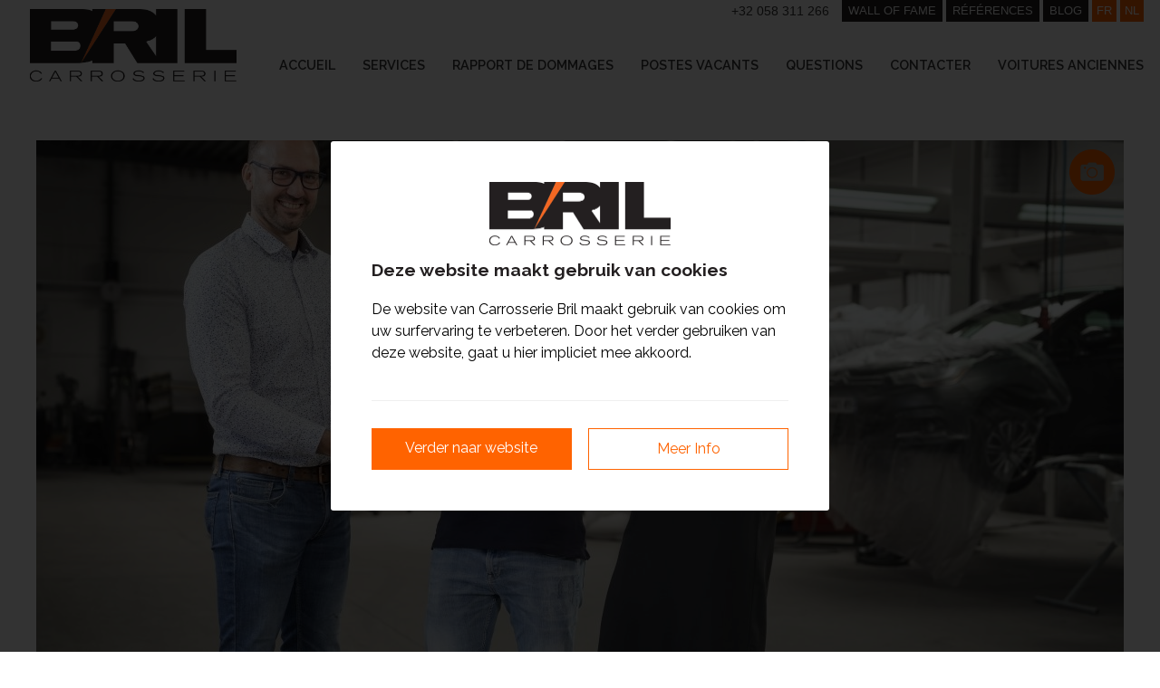

--- FILE ---
content_type: text/html; charset=UTF-8
request_url: https://www.carrosseriebril.be/fr/blog/45-ans-acoat-selected-15
body_size: 5661
content:
<!DOCTYPE html PUBLIC "-//W3C//DTD XHTML 1.0 Transitional//EN" "http://www.w3.org/TR/xhtml1/DTD/xhtml1-transitional.dtd">
<html xmns="http://www.w3.org/1999/xhtml" xmlns:og="http://ogp.me/ns#" xmlns:fb="https://www.facebook.com/2008/fbml" lang="nl-be">
<head>
<title>45 Ans Acoat Selected - Blog - Carrosserie Bril</title>
<meta http-equiv="Content-Type" content="text/html; charset=UTF-8"/>
<meta http-equiv="Cache-control" content="no-cache"/>
<meta http-equiv="imagetoolbar" content="no"/>
<meta http-equiv="pragma" content="no-cache"/>
<meta http-equiv="Content-Script-Type" content="text/javascript"/>
<meta http-equiv="Content-Style-Type" content="text/css"/>
<meta http-equiv="Window-Target" content="_top"/>
<meta http-equiv="content-language" content="NL"/>
<meta name="SKYPE_TOOLBAR" content="SKYPE_TOOLBAR_PARSER_COMPATIBLE"/>
<meta name="keywords" content=""/>
<meta name="description" content=""/>
<meta name="abstract" content=""/>
<meta name="robots" content="index, follow"/>
<meta name="contact" content="info@carrosseriebril.be"/>
<meta name="distribution" content="global"/>
<meta name="format-detection" content="telephone=no"/>
<meta name="generator" content="Plenso"/>
<meta name="publisher" content="Carrosserie Bril"/>
<meta name="rating" content="general"/>
<meta name="reply-to" content="info@carrosseriebril.be"/>
<meta name="googlebot" content="noodp"/>
<meta name="slurp" content="noodp"/>
<meta name="msnbot" content="noodp"/>
<meta name="web_author" content="Plenso bvba"/>
<meta name="identifier-url" content="http://www.carrosseriebril.be"/>
<meta name="linkage" content="http://www.carrosseriebril.be"/>
<meta name="MSThemeCompatible" content="no"/>
<meta name="revisit-after" content="1 days"/>
<meta name="copyright" content="copyright © 2026 Carrosserie Bril"/>
<meta name="viewport" content="width=device-width, initial-scale=1.0">
<link href="/css/bootstrap.modals.min.css" rel="stylesheet">
<meta name="dc.language" CONTENT="NL"/>
<meta name="dc.source" CONTENT="http://www.carrosseriebril.be/fr/blog/45-ans-acoat-selected-15"/>
<meta name="dc.title" CONTENT="45 Ans Acoat Selected - Blog - Carrosserie Bril"/>
<meta name="dc.keywords" CONTENT=""/>
<meta name="dc.subject" CONTENT=""/>
<meta name="dc.description" CONTENT=""/>
<meta property="og:title" content="45 ans Acoat Selected"/>
<meta property="og:type" content="company"/>
<meta property="og:url" content="http://www.carrosseriebril.be/fr/blog/45-ans-acoat-selected-15"/>
<meta property="og:image" content="http://www.carrosseriebril.be/uploads/ACOAT0963-1636023230_det.jpg"/>
<meta property="og:site_name" content="Carrosserie Bril"/>
<meta property="og:description" content="Wij garanderen een kwaliteitsvolle herstelling van elke wagen, ongeacht het merk. Elke verzekeringsmaatschappij erkent ons als reparateur, wat inhoudt dat u van enkele extra voordelen geniet indien u voor ons kiest"/>
<link href="/css,_reset.css+css,_fontface.css+css,_index.css,qtime==2+css,_classes.css+Loctek,_loctek.css+css,_jquery-datepicker.css.pagespeed.cc.yEZxhv91f3.css" rel="stylesheet" type="text/css" media="screen"/>
<link href="/css,_photoswipe.css+css,_default-skin,_default-skin.css+swiper,_css,_swiper.min.css+font-awesome,_css,_all.css+slider,_slick.css+slider,_slick-theme.css.pagespeed.cc.FVvsv9n3Ha.css" rel="stylesheet"/>
<link rel="apple-touch-icon" sizes="180x180" href="/images/fav/apple-touch-icon.png">
<link rel="icon" type="image/png" sizes="32x32" href="/images/fav/favicon-32x32.png">
<link rel="icon" type="image/png" sizes="16x16" href="/images/fav/favicon-16x16.png">
<link rel="manifest" href="/images/fav/site.webmanifest">
<link rel="shortcut icon" href="/images/fav/favicon.ico">
<meta name="msapplication-TileColor" content="#000000">
<meta name="msapplication-config" content="/images/fav/browserconfig.xml">
<meta name="theme-color" content="#000000">
<link rel="canonical" href="http://www.carrosseriebril.be/fr/blog/45-ans-acoat-selected-15"/>
<script type="text/javascript" src="/js/jquery-1.9.1.min.js.pagespeed.jm.roLDJ9nOeu.js"></script>
<script src="/Loctek,_loctek.js+js,_modernizr.js+js,_jquery.dotdotdot.min.js+js,_imagesloaded.pkgd.min.js.pagespeed.jc.HJmawnlBiI.js"></script><script>eval(mod_pagespeed_mqIUKnUxFk);</script>
<script>eval(mod_pagespeed_n_$GrrQm7e);</script>
<script>eval(mod_pagespeed_cajPjo3kdp);</script>
<script>eval(mod_pagespeed_e7p3yiKri5);</script>
<script src="/js/masonry.pkgd.min.js+photoswipe.min.js+photoswipe-ui-default.min.js.pagespeed.jc.WIuixuT_RG.js"></script><script>eval(mod_pagespeed_ikQJlPNTcw);</script>
<script>eval(mod_pagespeed_4zywTorIkl);</script>
<script>eval(mod_pagespeed_aeqvH8KxSL);</script>
<script src="/swiper/js/swiper.min.js.pagespeed.jm.uWUVrhZ8Lq.js" type="text/javascript"></script>
<script src="/js/bootbox.min.js+bootstrap.modals.min.js.pagespeed.jc.Mw3jjdCrBv.js"></script><script>eval(mod_pagespeed_7_A28WybP5);</script>
<script>eval(mod_pagespeed_RvuTSSJujF);</script>
<link href="https://fonts.googleapis.com/css?family=Raleway:400,600,700" rel="stylesheet">
<script async src="https://www.googletagmanager.com/gtag/js?id=UA-122462110-2"></script>
<script>window.dataLayer=window.dataLayer||[];function gtag(){dataLayer.push(arguments);}gtag('js',new Date());gtag('config','UA-122462110-2');</script>
<script>(function(w,d,s,l,i){w[l]=w[l]||[];w[l].push({'gtm.start':new Date().getTime(),event:'gtm.js'});var f=d.getElementsByTagName(s)[0],j=d.createElement(s),dl=l!='dataLayer'?'&l='+l:'';j.async=true;j.src='https://www.googletagmanager.com/gtm.js?id='+i+dl;f.parentNode.insertBefore(j,f);})(window,document,'script','dataLayer','GTM-WXZDV6DC');</script>
</head>
<body>
<noscript><iframe src="https://www.googletagmanager.com/ns.html?id=GTM-WXZDV6DC" height="0" width="0" style="display:none;visibility:hidden"></iframe></noscript>
<div class="backtotop">
<i class="far fa-angle-up"></i>
</div>
<div class="sitewrapper">
<div class="overlayer"></div>
<img class="res-button" src="/images/menubtn.svg" alt=""/>
<div class="nav-res">
<div class="restaal">
<a href="/fr/blog/45-ans-acoat-selected-15"><div id="frans">FR</div></a>
<a href="/nl/blog/45-ans-acoat-selected-15"><div id="nederlands">NL</div></a>
</div>
<img class="close-res" src="/images/close.svg" alt=""/>
<ul>
<li><a href="/fr/accueil">Accueil</a></li>
<li><a href="/fr/services">Services</a></li>
<li><a href="/fr/rapport-de-dommages">Rapport de dommages</a></li>
<li><a href="/fr/postes-vacants">Postes vacants</a></li>
<li><a href="/fr/questions">Questions</a></li>
<li><a href="/fr/contacter">Contacter</a></li>
<li><a href="/fr/voitures-anciennes">Voitures anciennes</a></li>
<li><a href="/fr/walloffame">Wall of Fame</a></li>
<li><a href="/fr/references">Références</a></li>
<li class="activeres"><a href="/fr/blog">Blog</a></li>
</ul>
</div>
<div id="container">
<div id="headerwrap">
<div id="header">
<a class="logo" href="/"><img src="/images/logo.png"/></a>
<div class="nav">
<a href="/fr/accueil">Accueil</a>
<a href="/fr/services">Services</a>
<a href="/fr/rapport-de-dommages">Rapport de dommages</a>
<a href="/fr/postes-vacants">Postes vacants</a>
<a href="/fr/questions">Questions</a>
<a href="/fr/contacter">Contacter</a>
<a href="/fr/voitures-anciennes">Voitures anciennes</a>
</div>
<div class="taal">
<a class="curtainbtn"><div>
</div></a>
<a href="tel:+32058311266" style="color: #353535;margin-right: 10px;font-size: .9em;">+32 058 311 266</a>
<a href="/fr/walloffame"><div>Wall of Fame</div></a>
<a href="/fr/references"><div>Références</div></a>
<a href="/fr/blog"><div>Blog</div></a>
<a class="special" href="/fr/blog/45-ans-acoat-selected-15"><div style="background-color: #FF6300;" id="frans">FR</div></a>
<a class="special" href="/nl/blog/45-ans-acoat-selected-15"><div style="background-color: #FF6300;" id="nederlands">NL</div></a>
</div>
</div>
</div>
<div id="bodywrap">
<div id="body">
<section class="dienst_detail">
<div class="dienst_imgover">
<div class="dienst_meerfotos" onclick="initswipe(0)">
<img src="/images/btn11.png"/>
</div>
<div class="dienstrightoverlay" onclick="initswipe(0)"></div>
<img onclick="initswipe(0)" src="/uploads/ACOAT0963-1636023230_det.jpg" alt="<pre>Array
(
    [type] => 8
    [message] => Undefined index: waarde
    [file] => /mnt/bilbo-disk1/websites/carrosseriebril.be/www/templates_c/24f2c10fbf1dfdf09454c9b4d70f4820f9d9dda8.file.blogdetail.database.tpl.php
    [line] => 57
)
</pre><pre>Array
(
    [type] => 8
    [message] => Trying to get property of non-object
    [file] => /mnt/bilbo-disk1/websites/carrosseriebril.be/www/templates_c/24f2c10fbf1dfdf09454c9b4d70f4820f9d9dda8.file.blogdetail.database.tpl.php
    [line] => 57
)
</pre><pre>Array
(
    [type] => 8
    [message] => Trying to get property of non-object
    [file] => /mnt/bilbo-disk1/websites/carrosseriebril.be/www/templates_c/24f2c10fbf1dfdf09454c9b4d70f4820f9d9dda8.file.blogdetail.database.tpl.php
    [line] => 57
)
</pre>">
</div>
<div class="dienst_btns">
</div>
<div class="blogbtns">
<a class="prevbtn_blg " href="/fr/blog/renouvellement-16" class="prevproduct">
<i class="far fa-angle-left" aria-hidden="true"></i>
Vorig blog item
</a>
<a class="nextbtn_blg " href="/fr/blog/14" class="nextproduct">
Volgend blog item
<i class="far fa-angle-right" aria-hidden="true"></i>
</a>
</div>
<div class="toplinks">
<a href="/fr/blog" class="backbtnblog">
< Terug naar overzicht</a>
<div class="facebookbtn" onclick="window.open('https://www.facebook.com/sharer/sharer.php?u='+encodeURIComponent(location.href), 'facebook-share-dialog', 'width=626,height=436')" style="cursor: pointer;"><i class="fab fa-facebook-f" aria-hidden="true"></i> &nbsp; Delen</div>
</div>
<h1 style="text-align: left;">45 ans Acoat Selected</h1>
</section>
<section class="dienstdetail_blokken">
<a class="dienstdetail_blok" href="/fr/blog/renouvellement-16" title="">
<img src="/uploads/IMGP3767_1-1696240932_ove.jpg" alt="Renouvellement">
<h2>Renouvellement</h2>
</a>
<a class="dienstdetail_blok" href="/fr/blog/45-ans-acoat-selected-15" title="">
<img src="/uploads/ACOAT0963-1636023230_ove.jpg" alt="45 ans Acoat Selected">
<h2>45 ans Acoat Selected</h2>
</a>
<a class="dienstdetail_blok" href="/fr/blog/14" title="">
<img src="/uploads/AB67D9FD-772F-49A1-B675-E9DA96A86A3B-381_ove.jpeg" alt="">
<h2></h2>
</a>
</section>
<script>function initswipe(start){var pswpElement=document.querySelectorAll('.pswp')[0];var items=[{src:'/uploads/ACOAT0996-1636023259_max.jpg',w:0,h:0},];var options={index:start};var gallery=new PhotoSwipe(pswpElement,PhotoSwipeUI_Default,items,options);gallery.listen('gettingData',function(index,item){if(item.w<1||item.h<1){var img=new Image();img.onload=function(){item.w=this.width;item.h=this.height;gallery.updateSize(true);}
img.src=item.src;}});gallery.init();}</script>
</div></div>
<div id="footerwrap">
<div class="ticker">
<div class="overlay" id="tickertape">
<div class="ticker_txt"><img width="50" src="/images/line.svg" alt="">SERVICE DE REPARATION DE CARROSSERIE A FURNES<img width="50" src="/images/line.svg" alt=""></div>
<div class="ticker_txt"><img width="50" src="/images/line.svg" alt="">DU SAVOIR-FAIRE POUR CHAQUE MARQUE…<img width="50" src="/images/line.svg" alt=""></div>
</div>
</div>
<script>var items=$('#tickertape .ticker_txt');var eq=0;items.hide().first().css('display','flex');setInterval(function(){eq=items.length-1==eq?0:eq+1;items.eq(eq).css('display','flex').hide().fadeIn('slow',function(){$(this).css('display','flex');});items.not(':eq('+eq+')').hide();},4000);</script>
<div style="background-color: #575656;height: 30px;width: 100%;"></div>
<div id="meerimages">
<div>
<div class="img">
<img alt="" src="/uploads/NEGRONI_eindshoot_38-1768227461_pre.jpg"/>
</div>
<div class="img">
<img alt="" src="/uploads/CarrosserieBril_15-1766501771_pre.jpg"/>
</div>
<div class="img">
<img alt="" src="/uploads/Q007-eindshoot-59-1768227466_pre.jpg"/>
</div>
<div class="img">
<img alt="" src="/uploads/CarrosserieBril_86-1695894434_pre.jpg"/>
</div>
<div class="img">
<img alt="" src="/uploads/CarrosserieBril_81-1695894496_pre.jpg"/>
</div>
<div class="img">
<img alt="" src="/uploads/CarrosserieBril_52-1695894373_pre.jpg"/>
</div>
<div class="img">
<img alt="" src="/uploads/Bril_Carrosserie-78-1766501688_pre.jpg"/>
</div>
<div class="img">
<img alt="" src="/uploads/Bril_Carrosserie-55-1766501680_pre.jpg"/>
</div>
<div class="img">
<img alt="" src="/uploads/Questbook-12-1768227469_pre.jpg"/>
</div>
<div class="img">
<img alt="" src="/uploads/CarrosserieBril_87-1766501780_pre.jpg"/>
</div>
<div class="img">
<img alt="" src="/uploads/Bril_Carrosserie-1-1766501672_pre.jpg"/>
</div>
<div class="img">
<img alt="" src="/uploads/CarrosserieBril_01-1766501762_pre.jpg"/>
</div>
<div class="img">
<img alt="" src="/uploads/Bril_Carrosserie-133-1766501690_pre.jpg"/>
</div>
<div class="img">
<img alt="" src="/uploads/Bril_Carrosserie-84-1766501682_pre.jpg"/>
</div>
<div class="img">
<img alt="" src="/uploads/Bril_Carrosserie-53-1766501674_pre.jpg"/>
</div>
<div class="img">
<img alt="" src="/uploads/CarrosserieBril_79-1766501776_pre.jpg"/>
</div>
<div class="img">
<img alt="" src="/uploads/Bril_Carrosserie-103-1766501685_pre.jpg"/>
</div>
<div class="img">
<img alt="" src="/uploads/CarrosserieBril_08-1695894472_pre.jpg"/>
</div>
<div class="img">
<img alt="" src="/uploads/CarrosserieBril_70-1695894450_pre.jpg"/>
</div>
<div class="img">
<img alt="" src="/uploads/DSC08279-1768227199_pre.jpg"/>
</div>
<div class="img">
<img alt="" src="/uploads/Bril_Carrosserie-18-1766501677_pre.jpg"/>
</div>
</div>
</div>
<script type="text/javascript">function tickerimgs(){var imgs=$('#meerimages .img');var width=$('#meerimages').width();var amount=6;if(viewport().width>1400){amount=6;}else if(viewport().width>1200){amount=4;}else if(viewport().width>1000){amount=4;}else if(viewport().width>800){amount=3;}else if(viewport().width>600){amount=3;}else{amount=2;}var imgwidth=width/amount;$(imgs).css('width',imgwidth);$('#meerimages').css('height',$(imgs).height());$('#meerimages .img').removeClass('visible');for(var i=0;i<amount-1;i++){$('#meerimages .img').eq(i).addClass('visible');}$('.foot-wrap').height($('#meerimages').height());}$(window).on('load',function(){tickerimgs();})
$(window).on('resize',function(){tickerimgs();})</script>
<div id="footer">
<div class="footcontent">
<div>
<h3>Contact:</h3>
Bedrijvenlaan 1<br/>
B-8630 Veurne<br/>
<a style="color:#2E2A2B;" href="tel:058311266">+32(0)58/ 31 12 66</a>
<a style="color:#ff6300;" href="mailto:info@carrosseriebril.be">info@carrosseriebril.be</a>
</div>
<div style="justify-content: center;align-items: center;">
<a href="http://abscarrosserie.be/">
<img class="abs" src="/images/logoabs.png" alt=""/>
</a>
</div>
<div>
<a href="http://nl.acoatselected.be/">
<img class="acoat" src="/images/acoat.jpg" alt=""/>
</a>
</div>
<div>
<h3>Suivez-nous sur social media</h3>
<a href="https://www.facebook.com/carrosseriebril/"><img style="margin-bottom: 10px;" src="/images/social1.svg" width="122" height="29"/></a>
<a href="https://www.instagram.com/carrosseriebril/"><img src="/images/social2.svg" width="122" height="29"/></a>
</div>
<div>
<h3>Openingsuren</h3>
<p style="padding-bottom: 10px;">
Maandag – Vrijdag: <br>
08:00 – 12:00 & 13:00 – 18:00
</p>
<p>Zaterdag & Zondag: <br>Gesloten</p>
</div>
</div>
</div>
<div class="footy">
&copy; Carrosserie Bril 2026 | <a target="blank" href="https://gdpr.carrosseriebril.be#privacyverklaring">Privacy Statement</a> | <a target="blank" href="https://gdpr.carrosseriebril.be#disclaimer"> Disclaimer</a> | <a target="blank" href="https://gdpr.carrosseriebril.be#cookieverklaring">Cookie Statement</a> | <a target="_blank" href="http://plenso.be">Site by Plenso</a>
</div>
</div>
</div>
<div id="PLCookie">
<div class="PL_Overlay"></div>
<article>
<img src="/images/logo.png" alt=""/>
<h2>Deze website maakt gebruik van cookies</h2>
<p>De website van Carrosserie Bril maakt gebruik van cookies om uw surfervaring te verbeteren. Door het verder gebruiken van deze website, gaat u hier impliciet mee akkoord.</p>
<div id="PL_Buttons">
<a onclick="sluitcookies()">Verder naar website</a>
<a href="https://gdpr.carrosseriebril.be/#cookieverklaring" target="blank">Meer Info</a>
</div>
</article>
</div>
<script>$('HTML').css('overflow','hidden');function sluitcookies(){$.get("/?ajax=true&sluitcookies=true",function(data){$("#PLCookie").hide();$('HTML').css('overflow','scroll');});}</script>
<div class="pswp" tabindex="-1" role="dialog" aria-hidden="true">
<div class="pswp__bg"></div>
<div class="pswp__scroll-wrap">
<div class="pswp__container">
<div class="pswp__item"></div>
<div class="pswp__item"></div>
<div class="pswp__item"></div>
</div>
<div class="pswp__ui pswp__ui--hidden">
<div class="pswp__top-bar">
<div class="pswp__counter"></div>
<button class="pswp__button pswp__button--close" title="Close (Esc)"></button>
<button class="pswp__button pswp__button--share" title="share"></button>
<button class="pswp__button pswp__button--fs" title="Toggle fullscreen"></button>
<button class="pswp__button pswp__button--zoom" title="Zoom in/out"></button>
<div class="pswp__preloader">
<div class="pswp__preloader__icn">
<div class="pswp__preloader__cut">
<div class="pswp__preloader__donut"></div>
</div>
</div>
</div>
</div>
<div class="pswp__share-modal pswp__share-modal--hidden pswp__single-tap">
<div class="pswp__share-tooltip"></div>
</div>
<button class="pswp__button pswp__button--arrow--left" title="Previous (arrow left)">
</button>
<button class="pswp__button pswp__button--arrow--right" title="Next (arrow right)">
</button>
<div class="pswp__caption">
<div class="pswp__caption__center"></div>
</div>
</div>
</div>
</div>
</div>
<script>$('.backtotop').on('click',function(){$("html, body").animate({scrollTop:0},"slow");});$(window).scroll(function(event){var scroll=$(window).scrollTop();if(scroll>=200){$('.backtotop').css('right','10px');}else{$('.backtotop').css('right','-100px');}});$('.curtainbtn').on('click',function(){$('.curtaindrop').toggleClass('hidecurtain');document.getElementsByTagName("BODY")[0].classList.toggle("menu-block");document.getElementsByTagName("HTML")[0].classList.toggle("menu-block");});</script>
<script type="text/javascript" src="/slider/slick.min.js"></script>
<script src="/js/script.js" type="text/javascript"></script>
</body>
</html>

--- FILE ---
content_type: text/css
request_url: https://www.carrosseriebril.be/css,_reset.css+css,_fontface.css+css,_index.css,qtime==2+css,_classes.css+Loctek,_loctek.css+css,_jquery-datepicker.css.pagespeed.cc.yEZxhv91f3.css
body_size: 18814
content:
@charset "UTF-8";

/* NIKS AANPASSEN IN DIT BESTAND */

html, body, div, span, applet, object, iframe,
h1, h2, h3, h4, h5, h6, p, blockquote, pre,
a, abbr, acronym, address, big, cite, code,
del, dfn, em, img, ins, kbd, q, s, samp,
small, strike, strong, sub, sup, tt, var,
b, u, i, center,
dl, dt, dd, ol, ul, li,
fieldset, form, label, legend,
table, caption, tbody, tfoot, thead, tr, th, td,
article, aside, canvas, details, embed,
figure, figcaption, footer, header, hgroup,
menu, nav, output, ruby, section, summary,
time, mark, audio, video
{margin:0; padding:0; border:0; font-size:100%; font:inherit; vertical-align:baseline; background:transparent;}

article, aside, details, figcaption, figure,
footer, header, hgroup, menu, nav, section, summary
{display: block;}

audio, canvas, video {display: inline-block; *display:inline; *zoom:1;}

audio:not([controls]) {display:none; height:0;}

[hidden] {display:none;}

html {overflow-y:scroll; overflow-x:hidden; font-size:100%; -webkit-text-size-adjust:100%; -ms-text-size-adjust:100%;}    
    
body {line-height: 1;}

nav ul, nav ol {list-style: none; list-style-image:none;}    
ol, ul {list-style: none;}
    
blockquote, q {quotes: none;}
blockquote:before, blockquote:after, q:before, q:after {content: ''; content: none; font-size:75%}
abbr[title], dfn[title] {border-bottom:1px dotted; cursor:help;}    

sub, sup {font-size:75%; line-height:0; position:relative; vertical-align:baseline}
sub {bottom: -0.25em;}
sup {top: -0.5em;}

table {border-collapse: collapse; border-spacing: 0;}

a:link, a:visited, a:hover, a:active {text-decoration:none;}
a img, :link img, :visited img {border:none;}
a:focus {outline: thin dotted;}
a:active, a:hover {outline: 0;}

html, button, input, select, textarea {font-family: sans-serif;}
textarea {resize:none; vertical-align:top; font-size:100%; overflow:auto;}
textarea:focus {outline:none;}
input:focus {outline:none;}
button, input, select {vertical-align: baseline; *vertical-align: middle; font-size:100%; line-height:normal; margin:0;}
legend {white-space: normal; *margin-left:-7px;}
button, input[type="button"], input[type="reset"], input[type="submit"] {-webkit-appearance:button; cursor:pointer; *overflow: visible;}
button[disabled], input[disabled] {cursor: default;}
input[type="checkbox"], input[type="radio"] {box-sizing; border-box; *height: 13px; *width: 13px;}
input[type="search"] {-webkit-appearance: textfield; -moz-box-sizing: content-box; -webkit-box-sizing: content-box; box-sizing: content-box;}
input[type="search"]::-webkit-search-cancel-button, input[type="search"]::-webkit-search-decoration {-webkit-appearance:none;}
button::-moz-focus-inner, input::-moz-focus-inner {border:0; padding:0;}

img {-ms-interpolation-mode: bicubic;}
svg:not(:root) {overflow:hidden;}

strong, b {font-weight:bold}

tt {font-family: "Courier New", Courier, monospace}
code, kbd, pre, samp {font-family: monospace, serif; _font-family: 'courier new', monospace; font-size:16px;}
pre {white-space: pre; white-space:pre-wrap; word-wrap: break-word;}
hr {display:block; height:1px; border:0; border-top:1px solid #cccccc; margin:1em 0; padding:0;}
i {font-style:italic}
u {text-decoration:underline}
strike, del {text-decoration:line-through}
ins {text-decoration:none}
center {text-align:center}
dfn {font-style:italic}
mark {background: #ff0; color: #000;}

/* EXTERNE FONTS */

/* GEHOSTE FONTS */
@font-face {
    font-family: 'ChopinScript';
    src: url('fonts/chopinscript-webfont.eot');
    src: url('fonts/chopinscript-webfont.eot?#iefix') format('embedded-opentype'),
         url('fonts/chopinscript-webfont.woff') format('woff'),
         url('fonts/chopinscript-webfont.ttf') format('truetype'),
         url('fonts/chopinscript-webfont.svg#ChopinScript') format('svg');
    font-weight: normal;
    font-style: normal;

}@charset "UTF-8";
* {
  box-sizing: border-box;
}
textarea:focus,
input:focus,
select:focus,
button:focus,
option:focus {
  outline: none;
}
input[type=text],
input[type=submit],
input[type=email],
input[type=tel],
input[type=url],
input[type=search],
textarea,
select,
option {
  appearance: none;
  -moz-appearance: none;
  -webkit-appearance: none;
  border: none;
  outline: none;
  border-radius: 0;
  -moz-border-radius: 0;
  -webkit-border-radius: 0;
}
body {
  font-family: 'Raleway', sans-serif;
  height: 100%;
  font-size: 1em;
  box-sizing: border-box;
  line-height: 1.5em;
  background-color: white;
  color: black;
  position: relative;
}
html {
  box-sizing: border-box;
  height: 100%;
}

.teamoverzicht {
  display: flex;
  justify-content: flex-start;
  -ms-align-items: flex-start;
  align-items: flex-start;
  flex-wrap: wrap;
}

.teamoverzicht>div {
  width: 23%;
  margin: 1%;
}

.abs {
  width: 200px;
}

/* COOKIE MELDING */
#PLCookie {
  width: 100%;
  overflow: auto;
  position: fixed;
  z-index: 10000;
  height: 100vh;
  left: 0;
  right: 0;
  top: 0;
  display: flex;
  -ms-align-items: center;
  align-items: center;
  justify-content: center;
  background-color: rgba(0,0,0,.8);
}
#PLCookie article {
  max-width: 550px;
  border-radius: 3px;
  padding: 45px;
  background-color: #fff;
  width: 100%;
  max-height: 80%;
  overflow: auto;
}
#PLCookie img {
  width: 100%;
  max-width: 200px;
  margin: 0 auto;
  display: block;
}

#PLCookie h2 {
  font-weight: 700;
  font-size: 1.2em;
  color: #231f20;
  padding-top: 15px;
  padding-bottom: 10px;
}
#PLCookie p {
  padding-top: 10px;
  padding-bottom: 10px;
  line-height: 150%;
}
#PL_Buttons {
  display: flex;
  flex-wrap: wrap;
  padding-top: 30px;
  margin-top: 30px;
  border-top: 1px solid #efefef;
  justify-content: space-between;
}
#PL_Buttons a {
  width: 48%;
  cursor: pointer;
  padding: 10px;
  text-align: center;
  transition: all .3s;
}
#PL_Buttons a:hover {
  opacity: .8;
}
#PL_Buttons a:first-child {
  background-color: #FF6300;
  color: #fff;
}
#PL_Buttons a:last-child {
  border: 1px solid #FF6300;
  color: #FF6300;
}
@media screen and (max-width: 550px) {
  #PLCookie {
    justify-content: flex-start;
    -ms-align-items: flex-start;
    align-items: flex-start;
  }
  #PLCookie article {
    flex-direction: column;
    padding: 10px;
    text-align: center;
    max-height: 100vh;
    padding-bottom: 100px;
  }
  #PLCookie article div {
    padding-top: 10px;
  }
}


/* FILE INPUT STYLING */

.inputfile {
  width: 0.1px;
  height: 0.1px;
  opacity: 0;
  overflow: hidden;
  position: absolute;
  z-index: -1;

}

.inputfile + label {
  font-size: 1em;
  color: #343434;
  border: 1px solid #343434;
  display: flex;
  justify-content: center;
  -ms-align-items: center;
  padding: 5px;
  align-items: center;
  width: 50%;
  transition: all .3s;
  margin-top: -20px;
  float: left;
}
label img {
  margin-right: 10px;
}

.inputfile:focus + label,
.inputfile + label:hover {
  background-color: #c8c8c8;
}

.inputfile + label {
  cursor: pointer;
}

.inputfile:focus + label {
  outline: 1px dotted #000;
  outline: -webkit-focus-ring-color auto 5px;
}

.restform {
  float: left;
  width: 48%;
  margin-bottom: 30px;
}

.fromrig {
  width: 48%;
  float: right;
}

.soliciteren {
  max-width: 1000px;
  margin: 0 auto;
  overflow: auto;
  display: block;
}

.gegevensinv {
  font-family: 'Raleway', sans-serif;
  width: 50%;
  float: left;
  color: rgb(79, 79, 79);
  padding-right: 10px;
}

.gegevensinv h1 {
  text-transform: uppercase;
  font-size: 1.5em;
  text-align: left;
}

.soliciteren-form {
  width: 100%;
  display: block;
  background-color: #f6f6f6;
  padding: 30px;
  padding-bottom: 50px;
}

.soliciteren-form .inputfield {
  width: 100%;
  float: left;
}

.soliciteren-form textarea {
  width: 100%;
  min-height: 260px;
}


.soliciteren-form input[type="submit"] {
  width: 100%;
}

.subm-holder {
  position: absolute;
  width: 100%;
  height: 40px;
  bottom: 0;
  left: 0;
}

.spontaansoliciteren {
  margin: 0 auto;
  display: block;
  cursor: pointer;
  max-width: 300px;
  text-align: center;
  margin-bottom: 30px;
  padding: 10px 20px;
  text-transform: uppercase;
  background-color: transparent;
  border: 2px solid #FF6300;
  transition: all .3s;
  color: #FF6300;
}

.spontaansoliciteren:hover {
  background-color: #FF6300;
  color: #fff;
}

.sitewrapper {
  position: absolute;
  width: 100%;
  overflow: auto;
}

.backtotop {
  position: fixed;
  right: -100px;
  bottom: 10px;
  width: 30px;
  height: 30px;
  z-index: 35;
  cursor: pointer;
  transition: all .3s;
  background-color: #353535;
  display: flex;
  justify-content: center;
  -ms-align-items: center;
  align-items: center;
  color: white;
  font-size: 1.2em;
  transition: all .3s;
  cursor: pointer;
  border: 2px solid #353535;
}

.backtotop:hover {
  opacity: .8;
  color: #353535;
  background-color: transparent;
}

.mainbtn {
  border-radius: 100px;
  margin: 0 auto;
  letter-spacing: 2px;
  display: block;
  width: 150px;
  padding: 7px 20px;
  color: rgb(79, 79, 79);
  text-transform: uppercase;
  border: 1px solid rgb(79, 79, 79);
  z-index: 2;
  font-family: 'Raleway', sans-serif;
  font-size: .9em;
  font-weight: 600;
  position: relative;
  -webkit-transition: all .3s;
  text-align: center;
  -o-transition: all .3s;
  transition: all .3s;
}
.mainbtn:hover {
  background-color: rgb(79, 79, 79);;
  color: white;
}

.bgmovie {
  width: 100%;
  height: 100%;
  overflow: hidden;
  position: relative;
}
.bgmovie video {
  min-width: 100vw;
  min-height: 100vh;
  position: absolute;
  -webkit-transform: translateX(-50%);
  -ms-transform: translateX(-50%);
  -o-transform: translateX(-50%);
  transform: translateX(-50%);
  left: 50%;
}
.splashcontent {
  -webkit-transform: translateY(-50%);
  -ms-transform: translateY(-50%);
  -o-transform: translateY(-50%);
  transform: translateY(-50%);
  position: absolute;
  top: 50%;
  width: 100%;
  background-color: rgba(255, 255, 255, .8);
  padding: 80px 20px;
  border-top: 3px solid #231F20;
  border-bottom: 3px solid #231F20;
}
.splashcontent h1 {
  max-width: 1280px;
  margin: 0 auto;
  padding: 20px;
  font-size: .9em;
  display: block;
  text-align: center;
  color: #231F20;
  font-weight: 600;
  padding-top: 50px;
  padding-bottom: 0;
  text-transform: uppercase;
  letter-spacing: 1px;
  font-family: 'Raleway', sans-serif;
}
.splashcontent .c {
  max-width: 1280px;
  margin: 0 auto;
  padding: 20px;
  display: block;
  text-align: center;
  font-family: 'Raleway', sans-serif;
}
.splashbuttons {
  margin: 0 auto;
  display: block;
  max-width: 1280px;
  display: flex;
  margin-top: 30px;
  flex-wrap: wrap;
  justify-content: center;
}
.splashbuttons a {
  border: 1px solid #231F20;
  color: #231F20;
  border-radius: 100px;
  font-family: 'Raleway', sans-serif;
  font-weight: 600;
  padding: 5px 20px;
  margin: 0 10px;
  text-align: center;
  min-width: 150px;
  -webkit-transition: all.3s;
  -o-transition: all.3s;
  transition: all.3s;
}
.splashbuttons a:hover {
  background-color: #231F20;
  color: white;
}
.splashlogo {
  display: block;
  margin: 0 auto;
  width: 300px;
}
#container {
  min-height: 100%;
  position: relative;
}
/* HEADER */

#headerwrap {
  background: #fff;
  height: 100px;
}
#header {
  max-width: 98%;
  margin: 0px auto 0px auto;
  padding: 0px 20px 0px 20px;
  font-family: 'Source Sans Pro', sans-serif;
  position: relative;
  height: 100%;
}
.vakken {
  padding-top: 20px;
  padding-bottom: 20px;
  width: 100%;
  display: flex;
  flex-wrap: wrap;
  justify-content: space-between;
}
.tweevakken {
  width: 31.33%;
  margin: 0 1%;
  background-repeat: no-repeat;
  background-size: cover;
  text-align: center;
  position: relative;
}

.tweevakkenoverlay {
  position: absolute;
  left: 0;
  right: 0;
  top: 0;
  bottom: 0;
  background-color: rgba(79, 79, 79, .5);
}

.eenvak {
  width: 31.33%;
  margin: 0 1%;
  padding: 50px 50px;
  background-color: white;
  text-align: center;
  color: #2E2A2B;
  font-family: 'Raleway', sans-serif;
  border: 1px solid #2E2A2B;
  position: relative;
}

.hoverhomeblok {
  position: absolute;
  left: 0;
  right: 0;
  top: 0;
  bottom: 0;
  z-index: 1;
  opacity: 0;
  display: flex;
  justify-content: center;
  -ms-align-items: center;
  align-items: center;
  transition: all .3s;
  color: white;
  text-align: center;
  padding: 20px;
  padding-bottom: 50px;
  display: flex;
  justify-content: center;
  -ms-align-items: center;
  align-items: center;
  font-family: 'Raleway', sans-serif;
  line-height: 150%;
  background-color: #4F4C4D;
  display: none;
}

.eenvak:hover .hoverhomeblok {
  opacity: 1;
  display: block;
}

.homedesign {
  position: absolute;
  -webkit-transform: translate(-50%, -50%);
  -ms-transform: translate(-50%, -50%);
  -o-transform: translate(-50%, -50%);
  transform: translate(-50%, -50%);
  left: 50%;
  top: 0;
  width: 30px;
  background-color: white;
}

.eenvak h2 {
  text-transform: uppercase;
  padding-bottom: 10px;
  font-weight: 700;
  letter-spacing: 1px;
  font-size: 1.5em;
  border-bottom: 1px solid #2E2A2B;
}
.eenvak p {
  padding-top: 20px;
  font-size: 1.2em;
  margin-bottom: 40px;
}
.eenvak a {
  display: block;
  padding: 10px;
  color: #fff;
  background-color: #4F4C4D;
  text-transform: uppercase;
  text-align: center;
  font-size: .8em;
  transition: all .3s;
  font-weight: 700;
  font-size: 1.2em;
  position: absolute;
  bottom: 5px;
  left: 5px;
  right: 5px;
  z-index: 2;
}

.eenvak a:hover {
  opacity: .8;
}
.overonsdiv {
  width: 100%;
  overflow: auto;
  background-color: rgb(79, 79, 79);
}
.overonsnew {
  margin: 0 auto;
  width: 100%;
  display: flex;
  flex-wrap: wrap;
  justify-content: center;
}
.overonsnew>div {
  width: 33.33%;
  background-repeat: no-repeat;
  background-position: center;
  background-size: cover;
  min-height: 500px;
  position: relative;
  padding: 60px;
  padding-bottom: 70px;
  text-align: center;
}
.overonsoverlay {
  position: absolute;
  left: 0;
  right: 0;
  top: 0;
  bottom: 0;
  background-color: rgba(79, 79, 79, .9);
}
.overonsnew div h1 {
  position: relative;
  z-index: 2;
  text-align: center;
  font-size: 1.5em;
  text-transform: uppercase;
  color: white;
  letter-spacing: 2px;
  margin: 20px 40px;
  padding-bottom: 20px;
  border-bottom: 1px solid white;
}

.overonsnew div img {
  position: relative;
  z-index: 2;
  max-width: 200px;
}

.overonsnew div p {
  position: relative;
  z-index: 2;
  padding: 40px;
  line-height: 200%;
  color: white;
  font-family: 'Raleway', sans-serif;
}
.overonsnew div a {
  padding: 7px 20px;
  color: white;
  text-transform: uppercase;
  border: 1px solid white;
  z-index: 2;
  font-family: 'Raleway', sans-serif;
  font-size: .9em;
  font-weight: 600;
  position: relative;
  -webkit-transition: all .3s;
  -o-transition: all .3s;
  transition: all .3s;
  position: absolute;
  -webkit-transform: translateX(-50%);
  -ms-transform: translateX(-50%);
  -o-transform: translateX(-50%);
  transform: translateX(-50%);
  left: 50%;
  letter-spacing: 2px;
  bottom: 40px;
  border-radius: 100px;
}
.overonsnew div a:hover {
  background-color: white;
  color: rgb(79, 79, 79);
}
.designding {
  width: 50px;
  margin: 20px auto;
  display: block;
}

.raster
{
  width: 100%;
  padding: 13px;
  margin:auto;
  position: relative;
}

.raster_item
{
  font-family: 'Raleway', sans-serif;
  position: relative;
  min-height: 400px;
}

.raster_item>div>img {
  width: 100%;
}


.raster_item > div:first-child
{
  position: absolute;
  background-size: cover;
  background-position: center;
  width: 50%;
  left:0;
  top:0;
  height: 100%;
}

.raster_item .c
{
  margin-bottom: 1em;
}

.raster_item > div:nth-child(2n)
{
  padding: 20px 30px 50px 30px;
  width: 50%;
  float:right;
  border-left: none;
}

.raster_item:nth-child(even) > div:nth-child(2n+1)
{
  right:0;
  left:auto;
}
.raster_item:nth-child(even) > div:nth-child(2n)
{
  float:left;
  border-right: none;
}

.raster_item h2 {
  margin-bottom: 30px;
  font-size: 1.2em;
  font-weight: bold;
  text-align: left;
  display: flex;
  -ms-align-items: center;
  color: #2E2A2B;
  line-height: 200%;
  align-items: center;
  text-transform: uppercase;
  letter-spacing: 2px;
}

.raster_item a {
  padding: 7px 20px;
  color: rgb(79, 79, 79);
  text-transform: uppercase;
  border: 1px solid rgb(79, 79, 79);
  z-index: 2;
  font-family: 'Raleway', sans-serif;
  font-size: .9em;
  font-weight: 600;
  position: relative;
  -webkit-transition: all .3s;
  -o-transition: all .3s;
  transition: all .3s;
  width: 150px;
  text-align: center;
  margin-top: 30px;
}

.raster_item a:hover {
  background-color: rgb(79, 79, 79);
  color: white;
}

.raster_item {
  line-height: 150%;
  font-size: 1.3em;
  margin-bottom: 50px;
}



/* SLIDER */

.cd-image-container {
  position: relative;
  width: 90%;
  max-width: 768px;
  margin: 0em auto;
}
.cd-image-container img {
  display: block;
}

.cd-image-label {
  position: absolute;
  bottom: 0;
  right: 0;
  color: #ffffff;
  padding: 1em;
  -webkit-font-smoothing: antialiased;
  -moz-osx-font-smoothing: grayscale;
  opacity: 0;
  -webkit-transform: translateY(20px);
  -moz-transform: translateY(20px);
  -ms-transform: translateY(20px);
  -o-transform: translateY(20px);
  transform: translateY(20px);
  -webkit-transition: -webkit-transform 0.3s 0.7s, opacity 0.3s 0.7s;
  -moz-transition: -moz-transform 0.3s 0.7s, opacity 0.3s 0.7s;
  transition: transform 0.3s 0.7s, opacity 0.3s 0.7s;
}
.cd-image-label.is-hidden {
  visibility: hidden;
}
.is-visible .cd-image-label {
  opacity: 1;
  -webkit-transform: translateY(0);
  -moz-transform: translateY(0);
  -ms-transform: translateY(0);
  -o-transform: translateY(0);
  transform: translateY(0);
}

.cd-resize-img {
  position: absolute;
  top: 0;
  left: 0;
  width: 0;
  height: 100%;
  overflow: hidden;
  /* Force Hardware Acceleration in WebKit */
  -webkit-transform: translateZ(0);
  -moz-transform: translateZ(0);
  -ms-transform: translateZ(0);
  -o-transform: translateZ(0);
  transform: translateZ(0);
  -webkit-backface-visibility: hidden;
  backface-visibility: hidden;
}
.cd-resize-img img {
  position: absolute;
  left: 0;
  top: 0;
  display: block;
  height: 100%;
  width: auto;
  max-width: none;
}
.cd-resize-img .cd-image-label {
  right: auto;
  left: 0;
}
.is-visible .cd-resize-img {
  width: 50%;
  /* bounce in animation of the modified image */
  -webkit-animation: cd-bounce-in 0.7s;
  -moz-animation: cd-bounce-in 0.7s;
  animation: cd-bounce-in 0.7s;
}

@-webkit-keyframes cd-bounce-in {
  0% {
    width: 0;
  }
  60% {
    width: 55%;
  }
  100% {
    width: 50%;
  }
}
@-moz-keyframes cd-bounce-in {
  0% {
    width: 0;
  }
  60% {
    width: 55%;
  }
  100% {
    width: 50%;
  }
}
@keyframes cd-bounce-in {
  0% {
    width: 0;
  }
  60% {
    width: 55%;
  }
  100% {
    width: 50%;
  }
}
.cd-handle {
  position: absolute;
  height: 44px;
  width: 44px;
  /* center the element */
  left: 50%;
  top: 50%;
  margin-left: -22px;
  margin-top: -22px;
  border-radius: 50%;
  background: #FF6300 url("images/cd-arrows.svg") no-repeat center center;
  cursor: move;
  box-shadow: 0 0 0 6px rgba(0, 0, 0, 0.2), 0 0 10px rgba(0, 0, 0, 0.6), inset 0 1px 0 rgba(255, 255, 255, 0.3);
  opacity: 0;
  -webkit-transform: translate3d(0, 0, 0) scale(0);
  -moz-transform: translate3d(0, 0, 0) scale(0);
  -ms-transform: translate3d(0, 0, 0) scale(0);
  -o-transform: translate3d(0, 0, 0) scale(0);
  transform: translate3d(0, 0, 0) scale(0);
}
.cd-handle.draggable {
  /* change background color when element is active */
  background-color: #FF6300;
}
.is-visible .cd-handle {
  opacity: 1;
  -webkit-transform: translate3d(0, 0, 0) scale(1);
  -moz-transform: translate3d(0, 0, 0) scale(1);
  -ms-transform: translate3d(0, 0, 0) scale(1);
  -o-transform: translate3d(0, 0, 0) scale(1);
  transform: translate3d(0, 0, 0) scale(1);
  -webkit-transition: -webkit-transform 0.3s 0.7s, opacity 0s 0.7s;
  -moz-transition: -moz-transform 0.3s 0.7s, opacity 0s 0.7s;
  transition: transform 0.3s 0.7s, opacity 0s 0.7s;
}


/* ZEKER BLOKKEN */

.zeker {
  display: flex;
  justify-content: flex-start;
  flex-wrap: wrap;
}

.zeker_item {
  width: 50%;
  padding: 15px;
  margin-bottom: 20px;
  position: relative;
}

.zeker_inner {
  width: 100%;
  padding-bottom: 75%;
  position: relative;
}

.zeker_content {
  background-color: white;
  position: absolute;
  bottom: -20px;
  padding: 15px;
  transition: all 1.3s;
  /*left: -15px;*/ /*uitgeschakeld om het in IE beter te doen lijken*/
  width: 100%; /*erbij geplaatst om het in IE beter te doen lijken*/
  -webkit-box-shadow: 0px 0px 23px 0px rgba(120,120,120,0.34);
  -moz-box-shadow: 0px 0px 23px 0px rgba(120,120,120,0.34);
  box-shadow: 0px 0px 23px 0px rgba(120,120,120,0.34);
}

.zeker_img {
  width: 100%;
  height: 100%;
  overflow: hidden;
  position: absolute;
}

.zeker_img img {
  height: 100%;
  left: 50%;
  top: 50%;
  position: absolute;
  transform: scale(1.05) translate(-50%,-50%);
  transition: all 1.2s;
}

.zeker_inner:hover .zeker_img img {
  transform: scale(1.00) translate(-50%,-50%);
}

.zeker_inner:hover .zeker_content {
  background-color: #ff6300;
}

.zeker_inner:hover  .zeker_content h2 {
  color: white;
  padding: 18px 0;
}

.zeker_item h2 {
  display: flex;
  align-items: center;
  font-weight: 400;
  transition: all .5s;
  letter-spacing: 1px;
  padding: 15px 0;
  color: #2E2A2B;
  font-size: 1.45em;
} 

.zeker_item h2 img {
  width: 30px;
}

/* EINDE ZEKER BLOKKEN */

.icons {
  width: 30px;
  margin-right: 20px;
}

.dienstnav {
  position: absolute;
  transform: translate(-50%, -50%);
  top: 50%;
  border-radius: 100px;
  width: 30px;
  height: 30px;
  background-position: center;
  background-size: contain;
  transition: all .3s;
}

.dienstnav:hover {
  background-color: #d9d9d9;
}

.prevdienst {
  left: -40px;
  background-image: url(images/prevdienst.png);
}

.nextdienst {
  right: -70px;
  background-image: url(images/nextdienst.png);
}

.notavailable {
  opacity: .3;
}

.notavailable:hover {
  background-color: transparent;
}

.dienst {
  width: 100%;
  display: flex;
  flex-wrap: wrap;
  padding: 70px 0px; 
  position: relative;
}

.dienst-left {
  width: 50%;
  font-family: 'Raleway', sans-serif;
  padding-right: 30px;
}

.dienst-left h1 {
  text-align: left;
}

.dienst-left p {
  text-align: left;
  line-height: 250%;
  margin-bottom: 20px;
}

.dienst-right {
  width: 50%;
  overflow: hidden;
  position: relative;
}

.dienst-right div {
  background-position: center;
  background-size: cover;
  background-repeat: no-repeat;
  position: relative;
  -webkit-transition: all .3s;
  -o-transition: all .3s;
  transition: all .3s;
  cursor: pointer;
}

.dienst-right:hover div {
  -webkit-transform: scale(1.05);
  -ms-transform: scale(1.05);
  -o-transform: scale(1.05);
  transform: scale(1.05);
}

#meerimages {
  position: relative;
  font-size: 0px;
  height: 168px;
  overflow: hidden;
}

#meerimages>div {
  position: relative;
  width: 3000px;
  display: flex;
  height: 175px;
}

#meerimages .img {
  width: 300px;
  padding: 0;
  display: inline-block;
  position: relative;
}

#meerimages img:first-child {
  width: 100%;
}


.dienst-quote {
  text-align: left;
  font-family: 'Raleway', sans-serif;
  color: #797979;
  font-size: 2em;
  margin-top: 40px;
  line-height: 150%;
}

.nieuws {
  padding: 20px;
  font-family: 'Raleway', sans-serif;
  border: 1px solid #2E2A2B;
  border-top: none;
  flex: 1;
}

.nieuws h2 {
 font-family: 'Raleway', sans-serif;
 color: #2E2A2B;
 font-weight: 700;
 font-size: 1.3em;
 letter-spacing: 1px;
 margin-bottom: 10px;
 text-transform: uppercase;
}

.nieuws p {
  font-size: 1.2em;
}

.nieuws a {
  padding: 7px 20px;
  color: #ff6300;
  text-transform: uppercase;
  border: 1px solid #ff6300;
  z-index: 2;
  font-family: 'Raleway', sans-serif;
  font-size: 1em;
  font-weight: 600;
  position: relative;
  -webkit-transition: all .3s;
  -o-transition: all .3s;
  transition: all .3s;
  width: 150px;
  text-align: center;
  margin-top: 30px;
  display: block;
}

.nieuws a:hover {
  background-color: #ff6300;
  color: white;
}

.nieuws-items {
  display: flex;
  justify-content: flex-start;
  flex-wrap: wrap;
}

.nieuws-items>div {
  width: 31.33%;
  margin: 1%;
  display: flex;
  flex-direction: column;
}

.topnieuws {
  position: relative;
}

.vacature {
  width: 100%;
  max-width: 1000px;
  margin: 0 auto;
  border: #232021 1px solid;
  display: block;
  background-position: right center;
  background-repeat: no-repeat;
}

.vacature h2 {
  padding: 50px;
  text-transform: uppercase;
  text-align: center;
  font-weight: 600;
  letter-spacing: 2px;
  color: #232021;
  font-family: 'Raleway', sans-serif;
}

.vacature .opened {
  background-color: #fff;
  padding: 15px;
}

.vacature_top {
  display: flex;
  justify-content: space-between;
  flex-wrap: wrap;
  max-width: 1000px;
  margin: 0 auto;
  width: 100%;
  padding: 20px 10px;
  padding-bottom: 70px;
}

.vacature_top_left {
  width: 50%;
  min-height: 100px;
  padding-right: 25px;
}

.vacature_top_left h2 {
  text-transform: uppercase;
  margin-bottom: 10px;
  font-weight: 700;
  letter-spacing: 1px;
  font-size: 1.6em;
  color: #FF6300;
}

.vacature_top_left div {
  display: flex;
  letter-spacing: 1px;
  text-align: center;
  float: left;
  font-size: 1em;
  color: white;
  color: #FF6300;
  cursor: pointer;
  transition: all .3s;
}

.vacature_top_left div:hover {
  opacity: .8;
}

.vacature_top_left p {
  font-size: 1em;
  background-color: 
  line-height: 150%;
  color: #2E2A2B;
}

.vacature_top_right {
  width: 100%;
  min-height: 100px;
  position: relative;
}

.vacature_top_right img {
  width: 100%;
}

.jobfunctieform {
  text-transform: uppercase;
  letter-spacing: 1Px;
  font-size: 1.2em;
  font-weight: 700;
  color: #333333;
  margin-bottom: 10px;
}

.vacature_top_right h2 {
  background-color: rgba(255,255,255,.8);
  padding: 15px;
  font-weight: 700;
  letter-spacing: 1px;
  text-transform: uppercase;
  font-size: 1.1em;
  color: #2E2A2B;
  position: absolute;
  left: 15px;
  bottom: 15px;
}

.vragen {
  width: 70%;
  font-family: 'Raleway', sans-serif;
  float: left;
}

.vraag {
  width: 100%;
  border: 1px solid #797979;
  padding: 10px;
  margin-bottom: 20px;
  cursor: pointer;
}

.vraag h1 {
  text-align: left;
  background-image: url(images/bg_faq.png);
  background-repeat: no-repeat;
  background-position: left center;
  background-size: contain;
  font-size: 1em;
  padding-left: 30px;
  margin-bottom: 0;
}

.antwoord {
  margin-top: 30px;
  padding: 0 30px;
}

.faq-list {
  width: 25%;
  float: right;
}

.faq-list ul {
  padding-left: 35px;
  list-style-image: url(images/li.png);
  font-family: 'Raleway', sans-serif;
  font-size: 1em;
  text-transform: uppercase;
  line-height: 4.5em;
}


/* CONTACT */

.contact {
  max-width: 1280px;
  margin: 0 auto;
  display: block; 
}

form {
  width: 33.33%;
}

input[type='text'] {
  width: 100%;
  padding: 7px 10px;
  border: 1px solid #797979;
  font-family: 'Raleway', sans-serif;
  color: #797979;
  margin-bottom: 10px;
  font-weight: 500;
}

label {
  font-family: 'Raleway',sans-serif;
  color: #2E2A2B;
  text-transform: uppercase;
  font-weight: 600;
  margin-bottom: 5px;
  letter-spacing: 2px;
}

.inputfield {
  margin-bottom: 10px;
}

textarea {
  width: 100%;
  height: 40px;
  height: 175px;
  border: 1px solid #797979;
  font-family: 'Raleway', sans-serif;
  color: #797979;
  margin-top: -20px;
  padding: 10px 10px;
}

input[type='submit'] {
  width: 100%;
  padding: 10px;
  background-color: transparent;
  margin-top: 10px;
  text-transform: uppercase;  
  font-family: 'Raleway', sans-serif;
  font-weight: 600;
  border: 1px solid #2E2A2B;
  text-transform: uppercase;
  color: #2E2A2B;
  transition: all .3s;
  letter-spacing: 2px;
}

input[type='submit']:hover {
  background-color: #797979;
  color: white;
}

.contact-form { 
  float: left;
  width: 390px;
}
.contacteer-ons {
  float:right;
  width: 390px;
}
.location {
  float: none;
  margin-left: 430px;
  margin-right: 430px;  
}
.contactheight {
  -webkit-box-sizing: border-box;
  -moz-box-sizing: border-box;
  box-sizing: border-box;
  min-height: 573px;
  position: relative;
}

#cont-overlay {
  top: 0;
  left: 0;
  bottom: 0;
  right: 0;
  width: 100%;
  height: 100%;
  position: absolute;
  background-color: rgba(255,255,255,0.6);
}

#contactdinge {
  background-image: url(images/balie.jpeg);
  background-size: cover;
  background-position: center;
  padding-top: 0;
  border: 1px solid #2E2A2B;
  min-height: 480px;
}

#teller {
  display: none !important;
}

.desding {
  display: none;
  position: absolute;
  left: 50%;
  z-index: 10;
  top: 0;
  transform: translate(-50%,-50%);
  width: 30px !important;
}

.contact-info p {
  padding: 0 20px;
}

#dasmap {
  height: 515px;
  border: 1px solid black;
}

.form-height {
  height: 450px;
}

.contact-form input[type="submit"] {
  width: 100%;
  height: 40px;</div>
  background-color: transparent;
  border: 1px solid #ff6300;
  text-transform: uppercase;
  color: #ff6300;
  position: absolute;
  bottom: 0;
  left: 0;
  padding-left: 7px;
}

.contact-form input[type="submit"]:hover {
  background-color: #ff6300;  
  color: white;
}

.contact-form select {
  width: 100%;
  font-family: 'Raleway', sans-serif;
  border: 1px solid #2d1f1a;
  height: 33px;
  background: #fff url('images/bg-select.png') no-repeat right 1px center; 
  padding: 0; 
  margin-bottom: 10px;
  padding-left: 5px;
}

.errors {
  margin-bottom: 10px;
}

.toon-groot, .contact-us {
  width: 100%;
  -moz-box-sizing: border-box;
  -webkit-box-sizing: border-box;
  box-sizing: border-box;
  height: 40px; 
  font-family: 'Raleway', sans-serif;
  background-color: transparent;
  border: 1px solid #FF6300;
  text-transform: uppercase;
  color: #FF6300;
  position: absolute;
  bottom: 0;
  letter-spacing: 2px;
  left: 0;  
  font-weight: 700;
  -webkit-transition: all .3s;
  -o-transition: all .3s;
  transition: all .3s;
  font-weight: 600;
}
.toon-groot:hover, .contact-us:hover {
  background-color: #FF6300;  
  color: white;
}
.contacteer-ons>img {
  width: 100%;
  margin-bottom: 20px; 
}
.special-contact {
  margin-bottom: 30px;
}

.contact-info
{
  height: 550px;
}

.contact-info p {
  position: relative;
  padding-left: 60px;
  font-size: 1em;
  font-family: 'Raleway', sans-serif;
}
.contact-info p img {
  position: absolute;
  left: 15px !important;
  top: 50%;
  -webkit-transform: translateY(-50%);
  -ms-transform: translateY(-50%);
  -o-transform: translateY(-50%);
  -moz-transform: translateY(-50%);
  transform: translateY(-50%);
}
.contact-info p a {
  color: black;
}

.contact-us {
  margin-top: 50px;
  width: 90%;
  margin: 0 auto;
  transform: translateX(-50%);
  left: 50%;
  bottom: -20px;
  background-color: white;
}
.contact-form .half > input[type="text"] {
  width: 49%;
  float: left;
  margin-right: 2%;
}
.contact-form .half > input[type="text"]:nth-child(2n) {
  margin-right: 0;
}
.contact-form .half:after {
  display: block;
  clear: both;
  content: "";
}

.res-title {
  float: right;
  text-align: right;
}

.content {
  padding-top: 40px;
  max-width: 1280px;
  margin: 0 auto;
  display: block;
  padding: 10px;
}

.contactpicture {
  width: 100%;
  height: 120px;
  overflow: hidden;
  margin-bottom: 40px;
}

.contactpicture img {
  width: 100%;

}

/* EINDE CONTACT */



/* BODY */

#body {
  max-width: 1400px;
  margin: 0px auto 0px auto;
  padding: 55px 20px 55px 20px;
  position: relative;
}
h1 {
  text-align: center;
  font-family: 'Raleway', sans-serif;
  text-transform: uppercase;
  font-size: 2em;
  letter-spacing: 2px;
  line-height: 2em;
  margin-bottom: 35px;
  font-weight: 600;
  color: #2E2A2B;
}
.txt {
  font-size: 1.3em;
  line-height: 1.8em;
  text-align: center;
  font-family: 'Raleway', sans-serif;
  margin-bottom: 30px;
}
.txt h2 {
  text-align: center;
  font-size: 1.3em;
  line-height: 1.4em;
  margin-bottom: 20px;
  font-weight: 600;
}
/* FOOTER */

#footerwrap {
  position: relative;
  bottom: 0;
  width: 100%;
  padding-bottom: 40px;
  height: auto;
  background-image: url(images/bgover.png);
}
#footer {
  max-width: 1400px;
  margin: 0px auto 0px auto;
  padding: 0px 20px;
  color: rgb(79,79,79);
  font-size: 0.9em;
  font-family: 'Raleway', sans-serif;
  line-height: 2em;
  font-weight: 600;
}

.footcontent {
  display: flex;
  flex-wrap: wrap;
  justify-content: space-between;
  padding: 30px 0;
}

.footcontent>div {
  display: flex;
  flex-direction: column;
  justify-content: flex-start;
  align-items: flex-start;
}

.footcontent h3 {
  text-transform: uppercase;
  font-size: 1.3em;
  margin-bottom: 10px;
}

.footy {
  width: 100%;
  position: absolute;
  color: #818181;
  bottom: 0px;
  text-align: center;
  background-color: #2e2a2b;
  line-height: 27px;
  font-size: .9em;
}
.footy a {
  color: #818181;
}
.logo {
  position: absolute;
  max-height: 80%;
  height: 100%;
  top: 50%;
  transform: translateY(-50%);
}
.logo img {
  height: 100%;
}

.bread {
  width: 100%;
  margin-top: -45px;
  font-size: 10px;
  color: #434343;
}
.bread a {
  color: #434343;
}

.overlaysection {
  position: absolute;
  left: 0;
  right: 0;
  top: 0;
  bottom: 0;
  background-color: rgba(0,0,0,.6);
}

.banner {
  width: 100%;
  background-repeat: no-repeat;
  background-position: center;
  -webkit-background-size: cover;
  -moz-background-size: cover;
  -o-background-size: cover;
  background-size: cover;
  height: 455px;
}
.bannerholder, .bannerholder2 {
  width: 100%;
  background-repeat: no-repeat;
  background-position: center;
  -webkit-background-size: cover;
  -moz-background-size: cover;
  -o-background-size: cover;
  background-size: cover;
  height: 70vh;
  position: relative;
}

.bannerholder {
  overflow: hidden;
}

.bannerholder section{
  height: 100%;
  margin: 0 auto;
  display: block;
  width: 100%;
  position: relative;

}

.bannerholder div {
  max-width: 700px;
  width: 100%;
  background-color: rgba(255,255,255,.8);
  position: absolute;
  left: 20px;
  bottom: 20px;
  padding: 35px;

}

.bannerholder div h2 {
  text-transform: uppercase;
  font-size: 1.7em;
  font-weight: 700;
  letter-spacing: 2px;
  color: #2E2A2B;
  line-height: 130%;
}

#video_background {
  position: absolute;
  left: 0;
  right: 0;
  width: 100%;
  top: 50%;
  transform: translateY(-50%);

}

.bannerholder div p {
  line-height: 150%;
  color: #4d4d4d;
  text-align: center;
  padding: 10px 0;
}

.bannerholder div a {
  text-transform: uppercase;
  letter-spacing: 2px;
  padding: 5px 10px;
  font-weight: 600;
  background-color: #2E2A2B;
  color: white;
  text-align: center;
  margin-top: 15px;
  display: inline-block;
}

.bannerholder2 {
  height: 200px;
}

.banner_cta {
  color: #FFF;
  font-family: 'Source Sans Pro', sans-serif;
  width: 322px;
  background-color: #ed2d24;
  height: 100%;
  position: absolute;
  -webkit-box-sizing: border-box;
  -moz-box-sizing: border-box;
  box-sizing: border-box;
  padding: 35px;
  text-align: justify;
  font-size: 0.9em;
  line-height: 1.6em;
  right: 0px;
}
.banner_cta a {
  text-align: center;
  display: block;
  color: #FFF;
  -webkit-box-sizing: border-box;
  -moz-box-sizing: border-box;
  box-sizing: border-box;
  border: 1px solid #FFF;
  line-height: 42px;
  text-transform: uppercase;
  margin-top: 20px;
}
.fotoband {
  height: 173px;
  width: 100%;
  background-image: url(images/fotoband.jpg);
  background-repeat: repeat-x;
  background-position: center;
}
.nav {
  position: absolute;
  bottom: 0;
  right: 5px;
  display: flex;
  justify-content: flex-end;
}
.nav a {
  color: #353535;
  font-size: 0.9em;
  line-height: 27px;
  margin: 0 30px;
  display: block;
  text-transform: uppercase;
  font-family: 'Raleway', sans-serif;
  font-weight: 600;
  padding: 15px 0;
}
.nav a:last-child {
  margin-right: 0;
}

.nav a:hover {
  color: #ff6300;
}

.nav .active {
  color: #ff6300 !important;
  border-bottom: 4px solid #FF6300;

}

.topnavv {
  background-color: #e1e1e1;
  width: 100%;
}
.extramenu {
  display: none;
}

.popup {
  width: 300px;
  position: fixed;
  bottom: 0;
  z-index: 10;
  right: 55px;
  background-color: white;
  -webkit-box-shadow: 0px 0px 23px 0px rgba(102,102,102,0.29);
  -moz-box-shadow: 0px 0px 23px 0px rgba(102,102,102,0.29);
  box-shadow: 0px 0px 23px 0px rgba(102,102,102,0.29);
  min-height: 46px;
}

.popup section {
  padding: 15px;
  padding-top: 70px;
}

.popup .hidden{
  display: none;
}

.popup h2 {
  text-transform: uppercase;
  letter-spacing: 1px;
  font-size: 1.5em;
  line-height: 150%;
  margin-bottom: 15px;
}

.popup p {
  line-height: 150%;
}

.popup a {
  display: inline-block;
  width: 100%;
  text-align: center;
  background-color: #ff6300;
  color: white;
  letter-spacing: 1px;
  padding: 10px;
  margin-top: 20px;
  text-transform: uppercase;
}

.popup_top {
  top: 0;
  left: 0;
  right: 0;
  position: absolute;
  height: 50px;
  background-color: #FF6300;
  display: flex;
  -ms-align-items: center;
  align-items: center;
  padding: 5px;
  justify-content: space-between;
  text-transform: uppercase;
  color: white;
}

.pop_close {
  cursor: pointer;
  font-size: 1.5em;
  color: white;
  padding-right: 5px;
}

.dealer {
  -webkit-box-sizing: border-box;
  -moz-box-sizing: border-box;
  box-sizing: border-box;
  border: 2px solid #FFF;
}
.taal {
  position: absolute;
  right: 5px;
  top: 0;
  display: flex;
  justify-content: flex-end;
  -ms-align-items: center;
  align-items: center;
}
.taal div {
  cursor: pointer;
  color: #fff;
  text-align: center;
  font-size: 13px;
  margin-left: 4px;
  text-transform: uppercase;
  padding: 0px 7px;
  background-color: #231F20;
}

.prevbtn_blg, .nextbtn_blg {
  color: #353535;
  font-size: .9em;
  display: flex;
  font-weight: 700;
  justify-content: center;
  -ms-align-items: center;
  align-items: center;
}

.prevbtn_blg i, .nextbtn_blg i {
  font-size: 1.3em;
  padding: 0 5px;
}

.blogbtns {
  display: flex;
  justify-content: space-between;
  -ms-align-items: center;
  align-items: center;
}

.blogbtns a {
  padding: 10px 0;
}

.taal .special div{
  background-color: #231F20;
  color: white;
  padding: 0 5px;
}

.taal div:hover {
  opacity: .8;
}
.cent {
  text-align: center;
}
.just {
  text-align: justify;
}
.rel {
  position: relative;
}
.redblock {
  background-color: #ec372d;
  color: #FFF;
  text-align: justify;
  -webkit-box-sizing: border-box;
  -moz-box-sizing: border-box;
  box-sizing: border-box;
  padding: 45px 25px 45px 25px;
  font-size: 0.8em;
  line-height: 2em;
  height: auto;
}
.redblock h2 {
  text-transform: uppercase;
  font-family: 'Source Sans Pro', sans-serif;
  text-align: center;
  font-size: 1.6em;
  margin-bottom: 20px;
}
.darkblock {
  background-color: #2d292a;
  color: #FFF;
  text-align: justify;
  -webkit-box-sizing: border-box;
  -moz-box-sizing: border-box;
  box-sizing: border-box;
  padding: 25px;
  font-size: 0.8em;
  line-height: 2em;
  height: auto;
}
.darkblock h2 {
  text-transform: uppercase;
  font-family: 'Source Sans Pro', sans-serif;
  text-align: center;
  font-size: 1.6em;
  margin-bottom: 20px;
}
a.btn_d {
  text-align: center;
  width: 100%;
  display: block;
  -webkit-box-sizing: border-box;
  -moz-box-sizing: border-box;
  box-sizing: border-box;
  border: 2px solid #FFF;
  color: #FFF;
  line-height: 36px;
  margin-top: 12px;
}
a.greyblock {
  background-color: #636363;
  color: #FFF;
  text-align: justify;
  -webkit-box-sizing: border-box;
  -moz-box-sizing: border-box;
  box-sizing: border-box;
  padding: 25px;
  font-size: 0.8em;
  line-height: 2em;
  display: block;
}
a.greyblock h2 {
  text-transform: uppercase;
  font-family: 'Source Sans Pro', sans-serif;
  text-align: center;
  font-size: 1.6em;
  margin-bottom: 20px;
}
.ticker {
  height: 100px;
  width: 100%;
  padding-bottom: 50px;
  background-color: white;
  -webkit-background-size: cover;
  -moz-background-size: cover;
  -o-background-size: cover;
  background-size: cover;
}

.rel img {
  -webkit-filter: grayscale(100%);
  filter: grayscale(100%);
}

.overlay {
  width: 100%;
  height: 100%;
  display: flex;
  justify-content: center;
  position: relative;
}
.ticker_txt {
  color: #231F20;
  font-weight: 700;
  font-family: 'Raleway', sans-serif;
  top: 50%;
  transform: translateY(-50%);
  /*position: absolute;*/ /* uitgeschakeld voor compatibiliteit met IE */
  text-transform: uppercase;
  display: flex;
  justify-content: center;
  -ms-align-items: center;
  align-items: center;
  /*margin: 0 auto;*/ /* uitgeschakeld voor compatibiliteit met IE */
}

.ticker_txt img {
  margin: 0 10px;

}

.footvak {
  -webkit-box-sizing: border-box;
  -moz-box-sizing: border-box;
  box-sizing: border-box;
  border: 2px solid #FFF;
  padding: 23px;
  padding-top: 0;
}
a.team {
  width: 100%;
  height: 100%;
  background-color: rgba(79, 79, 79, .8);
  position: absolute;
  display: none;
  display: block;
  transition: all .2s ease-in-out;
  opacity: 0;
  z-index: 2;
  filter: alpha(opacity=0);
}
a.team:hover {
  display: block;
  transition: all .2s ease-in-out;
  opacity: 1;
  filter: alpha(opacity=100);
}
.team_txt {
  font-family: 'Raleway', sans-serif;
  color: #FFF;
  top: 50%;
  transform: translateY(-50%);
  -ms-transform: translateY(-50%);
  -webkit-transform: translateY(-50%);
  -moz-transform: translateY(-50%);
  -o-transform: translateY(-50%);
  position: absolute;
  text-align: center;
  text-transform: uppercase;
  font-weight: 600;
  width: 100%;
  text-align: center;
}
.team_txt h3 {
  font-size: 1.4em;
  margin-bottom: 20px;
}
.red {
  text-align: center;
  color: #ee2d24;
  font-size: 1.3em;
  margin-bottom: 35px;
  margin-top: 20px;
}

.ar_l {
  position: absolute;
  top: 50%;
  margin-top: -13px;
  left: 2%;
}
.ar_r {
  position: absolute;
  top: 50%;
  margin-top: -13px;
  right: 2%;
}
.fiche_btns {
  position: relative;
  width: 100%;
  top: 30px;
}

.back {
  position: absolute;
  left: 0px;
  width: 75px;
  cursor: pointer;
}
.innerbtns {
  max-width: 1400px;
  margin: 0px auto 0px auto;
  position: relative;
}
.fiche_btns a {
  float: right;
  margin-left: 5px;
}
a.btn_sol {
  color: #3c3c3c;
  line-height: 50px;
  -webkit-box-sizing: border-box;
  -moz-box-sizing: border-box;
  box-sizing: border-box;
  border: 1px solid #232323;
  text-align: center;
  font-family: 'Source Sans Pro', sans-serif;
  max-width: 300px;
  margin: auto;
  display: block;
  font-size: 1.2em;
  margin-top: 30px;
}

.faq {
  font-family: 'Source Sans Pro', sans-serif;
}
.faq h2 {
  font-size: 1.3em;
}
.faq_ar {
  position: absolute;
  right: 0px;
  top: 50%;
  margin-top: -3.5px;
}
.ant {
  width: 95%;
  margin: auto;
  margin-bottom: 12px;
}
.form {
  font-family: 'Source Sans Pro', sans-serif;
  color: #4f4f4f;
  font-size: 0.9em;
  line-height: 35px;
}
.form input[type=text] {
  -webkit-box-sizing: border-box;
  -moz-box-sizing: border-box;
  box-sizing: border-box;
  border: 1px solid #7b7b7b;
  width: 100%;
  padding: 8px;
  -webkit-border-radius: 5px;
  -moz-border-radius: 5px;
  border-radius: 5px;
}
.form textarea {
  -webkit-box-sizing: border-box;
  -moz-box-sizing: border-box;
  box-sizing: border-box;
  border: 1px solid #797979;
  width: 100%;
  padding: 8px;
  -webkit-border-radius: 5px;
  -moz-border-radius: 5px;
  border-radius: 5px;
  min-height: 83px;

}
.submit {
  display: block;
  text-align: center;
  color: #FFF;
  line-height: 35px;
  background-color: #231f20;
  text-transform: uppercase;
}
.footlogo {
  max-width: 200px;
}
#centfoot {} .troeven {
  -webkit-box-sizing: border-box;
  -moz-box-sizing: border-box;
  box-sizing: border-box;
  border: 2px solid #FFF;
  padding: 10px;
  font-size: 0.7em;
  min-height: 190px;
}
.troeven ul {
  list-style: url(images/troef.png);
  padding-left: 20px;
}
.blockholder {
  max-width: 458px;
  float: right;
}
.block_content {
  -webkit-box-sizing: border-box;
  -moz-box-sizing: border-box;
  box-sizing: border-box;
  padding: 30px;
  color: #FFF;
  font-size: 0.8em;
  line-height: 1.8em;
  text-align: justify;
  position: absolute;
  height: 100%;
  width: 100%;
}
.block_content h2 {
  text-align: center;
  text-transform: uppercase;
  font-size: 1.4em;
  margin-bottom: 15px;
  font-family: 'Source Sans Pro', sans-serif;
}
a.blockbtn {
  width: 100%;
  border: 2px solid #FFF;
  bottom: 0px;
  position: absolute;
  -webkit-box-sizing: border-box;
  -moz-box-sizing: border-box;
  box-sizing: border-box;
  text-align: center;
  color: #FFF;
  line-height: 40px;
  display: block;
}
/*3 op rij*/

.col-group_3 > div {
  padding: 1em;
  -webkit-box-sizing: border-box;
  -moz-box-sizing: border-box;
  box-sizing: border-box;
  transition: all .2s ease-in-out;
}

.res-button {
  width: 40px;
  z-index: 30;
  height: 40px;
  position: absolute;
  display: none;
  right: 35px;
  cursor: pointer;
  top: 34px;
}

.nav-res {
  width: 300px;
  height: 100%;
  background-color: white;
  position: fixed;
  right: -650px;
  transition: all .3s;
  top: 0;
  z-index: 40;
  -webkit-box-shadow: 0px 0px 21px -2px rgba(0,0,0,0.36);
  -moz-box-shadow: 0px 0px 21px -2px rgba(0,0,0,0.36);
  box-shadow: 0px 0px 21px -2px rgba(0,0,0,0.36);
}

.close-res {
  position: absolute;
  left: 20px;
  top: 20px;
  width: 25px;
  height: 25px;
  cursor: pointer;
}

.menulogo {
  position: absolute;
  bottom: 10px;
  width: 80%;
  margin: 10%;
}

.nav-res ul {
  padding-top: 60px;
}

.nav-res a {
  color: black;
  font-size: 1.2em;
  text-transform: uppercase;
  font-family: 'Raleway', sans-serif;
  text-transform: uppercase;
  letter-spacing: 2px;
}

.nav-res ul li {
  padding: 10px 20px;
  border-left: 5px solid white;
}

.nav-res ul a:hover {
  color: #ff6300 !important;
}

.overlayer {
  background-color: rgba(0,0,0,.7);
  position: absolute;
  top: 0;
  left: 0;
  right: 0;
  bottom: 0;
  width: 100%;
  height: 150%;
  z-index: 20;
  display: none;
}

.activeres {
  border-left: 5px solid #ff6300 !important;
}

.activeres a {
  color: #ff6300 !important;
}

.restaal {
  position: absolute;
  right: 20px;
  top: 20px;
  width: 80px;
  display: none;
}

.restaal div {
  cursor: pointer;
  width: 26px;
  line-height: 26px;
  height: 28px;
  float: right;
  background-color: #2E2A2B;
  color: white;
  border: 2px solid #2E2A2B;
  text-align: center;
  font-size: 13px;
  margin-left: 13px;
}
.restaal div:hover {
  background-color: white;
  color: #2E2A2B;
}


/* DIENST */

.dienst_detail {
  max-width: 1200px;
  margin: 0 auto;
  width: 100%;
}


.dienst_imgover img {
  transition: all .3s;
  width: 100%;
}

.dienst_imgover img:hover {
  transform: scale(1.05);
}


.dienst_detail p {
  font-size: 1.3em;
  line-height: 150%;
}

.dienst_detail h2 {
  text-transform: uppercase;
  text-align: left;
  font-size: 1.3em;
  margin-bottom: 0;
  padding: 15px 0;
}

.dienst_btns {
  display: flex;
  justify-content: flex-start;
  -ms-align-items: center;
  align-items: center;
  padding: 5px;
  background-color: #efefef;
}

.dienst_btns a {
  padding: 0 15px;
}

.dienst_btns a img {
  width: 25px;
}

.dienst_imgover  {
  position: relative;
}

.dienst_imgover h1 {
  position: absolute;
  left: 10px;
  bottom: 10px;
  margin-bottom: 0;
  padding: 10px 20px;
  z-index: 3;
  background-color: rgba(255,255,255,.8);
}

.dienstrightoverlay {
  position: absolute !important;
  left: 0;
  right: 0;
  top: 0;
  bottom: 0;
  height: 100% !important;
  z-index: 2;
  background-color: rgba(0,0,0,.5);
  opacity: 0;
  transition: all .3s;
  background-image: url(images/scaleup.png);
  background-position: center;
  background-repeat: no-repeat;
  background-size: contain;
  cursor: pointer;
  animation-name: showshort;
  animation-duration: 3s;
}

@keyframes showshort {
 0%   {opacity: 0;}
 50%  {opacity: 1;}
 100% {opacity: 0;}
}

.dienst_meerfotos {
  position: absolute;
  right: 10px;
  top: 10px;
  width: 50px;
  height: 50px;
  z-index: 3;
}

.dienst_meerfotos img {
  width: 100%;
}

.dienst_imgover:hover .dienstrightoverlay {
  opacity: 1;
}

.dienstdetail_blokken {
  width: 100%;
  max-width: 1200px;
  margin: 0 auto;
  display: flex;
  flex-wrap: wrap;
  justify-content: flex-start;
}

.dienstdetail_blok {
  width: 31.33%;
  margin: 1%;
}

.dienstdetail_blok img {
  width: 100%;
  transition: all .3s;
}


.dienstdetail_blok:hover img {
  opacity: .6;
}

.detailtitel {
  max-width: 1200px;
  width: 100%;
  margin: 0 auto;
  display: block;
  margin-top: 80px;
  font-family: 'Raleway', sans-serif;
  text-transform: uppercase;
  font-size: 1.2em;
  letter-spacing: 2px;
  margin-bottom: 10px;
  font-weight: 600;
  color: #2E2A2B;
}

.dienstdetail_blok h2 {
  text-align: center;
  width: 100%;
  font-size: 1.3em;
  background-color: #f1f1f1;
  padding: 5px;
  display: flex;
  justify-content: center;
  -ms-align-items: center;
  align-items: center;
  min-height: 70px;
  transition: all .3s;
  color: #2E2A2B;
}

.dienstdetail_blok h2:hover {
  border: 2px solid #FF6300;
}

.uitlegkader {
  width: 100%;
  padding: 30px;
  background-color: #F0F0F0;
  border: 2px solid white;
}

.uitlegkader h2 {
  text-transform: uppercase;
  font-size: 1.3em;
  letter-spacing: 2px;
  margin-bottom: 20px;
  color: #FF6300;
}

.uitlegkader p {
  line-height: 150%;
  font-size: 1.3em;
}

/* schaderapport */

.steps {
  width: 100%;
  display: flex;
  flex-wrap: wrap;
  justify-content: center;
  background-color: #f0f0f0;
}

.schaderapportmaken {
  margin: 0 auto;
  letter-spacing: 2px;
  padding: 10px 25px;
  border: 2px solid #FF6300;
  text-transform: uppercase;
  color: #FF6300;
  transition: all .3s;
  display: inline-block;
}

.acoat {
  max-width: 70%;
}

.gallery {
  width: 100%;
  position: relative;
  display: flex;
  -ms-align-items: flex-start;
  align-items: flex-start;
  justify-content: flex-start;
  flex-wrap: wrap;
}

.gallery img {
  width: 31.33% !important;
  margin: 1%;
}


.schaderapportmaken:hover {
  color: white;
  background-color: #FF6300;
}

#schadeform p {
  font-size: 1.2em;
}

.steps div {
  width: 25%;
  border: 3px solid white;
  border-right: 0;
  display: flex;
  justify-content: flex-start;
  flex-direction: column;
  -ms-align-items: center;
  align-items: center;
  padding: 15px 0;
  cursor: pointer;
  position: relative;
  transition: all .3s;
}

.tapper {
  position: absolute;
  right: 5px;
  top: 5px;
  opacity: 0;
  transition: all .5s;
  width: 40px !important;
  transform: translateY(50px);
}

.switchops {
  display: flex;
  justify-content: center;
  -ms-align-items: center;
  align-items: center;
  position: absolute;
  right: 5px;
  bottom: 5px;
}

.switchops div {
  padding: 5px 10px;
  min-width: 80px;
  text-align: center;
  background-color: #787878;
  color: white;
  margin-left: 5px;
  cursor: pointer;
}

.activeswitch {
  background-color: #FF6300;
}

.steps div:hover {
  background-color: #f58a46 !important; 
}

.steps div:hover .tapper {
  transform: translateY(0);
  opacity: 1;
}

.steps div:first-child {
  animation-name: bgchange;
  animation-delay: .25s;
  animation-duration: .8s;
  background-color: #d9d9d9;
}

.steps div:nth-child(2) {
  animation-name: bgchange;
  animation-delay: .50s;
  animation-duration: .8s;
}

.steps div:nth-child(3) {
  animation-name: bgchange;
  animation-delay: .75s;
  animation-duration: .8s;
}

.steps div:last-child {
  border-right: 3px solid white;
  animation-name: bgchange;
  animation-delay: 1s;
  animation-duration: .8s;
}

@keyframes bgchange {
  0%   {background-color: transparent;}
  50% {background-color: #f58a46;}
  100% {background-color: transparent;}
}


.steps div img {
  width: 100%;
  max-width: 120px;
}

.steps div h2 {
  text-align: center;
  text-transform: uppercase;
  letter-spacing: 1px;
  padding-top: 10px;
  color: #606060;
  font-weight: 400;
}

.steps div p {
  text-align: center;
  padding: 10px;
  color: #828282;
  padding-top: 10px;
  width: 100%;
}

.steps .active {
  background-color: #dbdbdb;
}

.stepdetail {
  width: 100%;
}

.stepdetail h2 {
  text-align: center;
  text-transform: uppercase;
  letter-spacing: 1px;
  font-size: 1.5em;
  padding: 25px 10px;
  color: #FF6300;
}

#schadeform {
  width: 100%;
  background-color: #F0F0F0;
  padding: 50px;
  border: 1px #fff solid;
  padding-bottom: 80px;
}

#schadeform textarea {
  margin-top: 0;
  height: 250px;
}

#schadeform h3 { 
  text-transform: uppercase;
  letter-spacing: 1px;
  color: #ff6300;
  font-size: 1.5em;
  font-weight: 700;
  margin-bottom: 20px;
}

.inputfile {
  width: 0.1px;
  height: 0.1px;
  opacity: 0;
  overflow: hidden;
  position: absolute;
  z-index: -1;
}

#filelabel {
  height: 200px;
  margin-top: 0;
  width: 100%;
  text-align: center;
}

#schadebutton {
  width: auto;
  float: right;
  display: inline-block;
}

.vervangwagens {
  max-width: 1400px;
  width: 100%;
  margin: 0 auto;
  display: flex;
  justify-content: flex-start;
  -ms-align-items: flex-start;
  align-items: flex-start;
  margin-top: 20px;
  flex-wrap: wrap;
}

.vervangwagens article { 
  width: 31%;
  margin: 1%;
  position: relative;
}

.vervangwagens article img {
  width: 100%;
}

.vervangwagens article h2 {
  position: absolute;
  bottom: 5px;
  left: 5px;
  background-color: rgba(255,255,255,.6);
  color: black;
  text-transform: uppercase;
  padding: 5px;
}



.bestanden {
  width: 49%;
}

.bestanden img {
  width: 100%;
}

.uploads {
  display: flex;
  justify-content: space-between;
  flex-wrap: wrap;
}

.nextbtn {
  color: #fff;
  border: 1px solid #ff6300;
  padding: 10px 15px;
  text-transform: uppercase;
  background-color: #ff6300;
  letter-spacing: 1px;
  float: right;
  display: inline-block;
  font-family: Raleway, sans-serif;
  margin-top: 10px;
}

.nextbtn:disabled {
  opacity: .5;
}

.nextbtn:hover {
  opacity: .8;
}

.nextbtn:hover:disabled {
  opacity: .5;
}

.blog_overzicht {
  display: flex;
  justify-content: flex-start;
  flex-wrap: wrap;
}

.blog_overzicht article {
  width: 33.33%;
  padding: 15px;
  display: flex;
  justify-content: center;
  flex-direction: column;
}

.blog_overzicht article>div {
  width: 100%;
  height: 100%;
  position: relative;
  overflow: hidden;
}

.blog_overzicht article>div img {
  transition: all .3s;
}

.blog_overzicht article>div:hover img {
  opacity: .8;
  transform: scale(1.05);
}

.blog_overzicht a{
  width: 100%;
  height: 100%;
  position: absolute;
  left: 0;
  top: 0;
  right: 0;
  bottom: 0;
}


.blog_overzicht article h2 {
  width: 100%;
  text-align: center;
  text-transform: uppercase;
  padding: 10px;
  background-color: #d1d1d1;
  letter-spacing: 1px;
  position: relative;
  z-index: 10;
}

.blog_overzicht article img {
  width: 100%;

}

.bril_personen {
  max-width: 1200px;
  margin: 0 auto;
  padding: 50px 10px 20px 10px;
  display: flex;
  flex-wrap: wrap;
  justify-content: center;
}

.bril_personen .rad {
  width: 18%;
  margin: 1%;
}

.rad, .brad {
  border-radius: 200px;
  overflow: hidden;
}

.inner_pers {
  width: 100%;
  position: relative;
  padding-bottom: 100%;
  border-radius: 200px;
  background-position: center;
  background-size: cover;
  -webkit-filter: grayscale(100%); /* Safari 6.0 - 9.0 */
  filter: grayscale(100%);
  background-repeat: no-repeat;
}


.pers_text {
  position: absolute;
  left: 0;
  right: 0;
  top: 0;
  bottom: 0;
  display: flex;
  flex-direction: column;
  justify-content: center;
  -ms-align-items: center;
  align-items: center;
  background-color: rgba(255,255,255,.90);
  opacity: 0;
  transition: all .5s;
}

.backbtnblog {
  color: #FF6300;
  font-weight: 700;
  display: inline-block;
}

.toplinks {
  display: flex;
  margin-top: 20px;
  justify-content: space-between;
  -ms-align-items: center;
  align-items: center;
}

.facebookbtn {
  padding: 10px 20px;
  text-transform: uppercase;
  color: white;
  background-color: #FF6300;
  display: inline-block;
}

.pers_text h3 {
  font-weight: 700;
  color: #FF6300;
  font-size: 1.2em;
}

.pers_text:hover {
  opacity: 1;
}

.rel {
  width: 100%;
}

.texthome {
  padding: 10px;
  font-size: 1em !important;
}

.overlayttt {
  width: 100%;
  height: 100%;
  position: absolute;
  left: 0;
  right: 0;
  top: 0;
  bottom: 0;
  z-index: 1;
  background-color: rgba(79, 79, 79, .4)
}


.vacature_team {
  max-width: 1000px;
  margin: 0 auto;
  display: block;
}

.vacature_team h2 {
  text-transform: uppercase;
  letter-spacing: 2px;
  font-size: 1.5em;
  font-weight: 700;
  text-align: center;
  margin-top: 80px;
  margin-bottom: 20px;

}

.vacature_team p {
  line-height: 150%;
  font-size: 1.3em;
  text-align: center;
}


.curtaindrop {
  position: absolute;
  left: 0;
  right: 0;
  height: 100%;
  top: 0;
  bottom: 0;
  z-index: 11111111;
  background-color: #fefefe;
  overflow: hidden;
  display: flex;
  justify-content: center;
  -ms-align-items: center;
  align-items: center;
  background-position: center;
  background-repeat: no-repeat;
  background-size: cover;
  transition: all .3s; 
}

.border_curtain {
  position: absolute;
  left: 30px;
  top: 30px;
  bottom: 30px;
  right: 30px;
  border: 2px solid #FF6300;
}

.overlaycurtain {
  position: absolute;
  left: 0;
  right: 0;
  top: 0;
  bottom: 0;
  z-index: 0;
  background-color: rgba(255,255,255,.4);
}

.menu-block {
  overflow: hidden;
}

.cent h2 {
  font-size: 1em;
}

.contentcurtain {
  display: flex;
  flex-direction: column;
  justify-content: center;
  -ms-align-items: center;
  align-items: center;
  z-index: 1;
}

.curtainclose {
  position: absolute;
  right: 20px;
  top: 20px;
  width: 40px;
  height: 40px;
  display: flex;
  justify-content: center;
  -ms-align-items: center;
  align-items: center;
  font-size: 2em;
  color: white;
  transition: all .3s;
  cursor: pointer;
  background-color: #FF6300;
}

.curtaindrop h2 {
  font-size: 3em;
  text-align: center;
  color: #fff;
  line-height: 150%;
  font-weight: 700;
  text-transform: uppercase;
  letter-spacing: 2px;
  margin-bottom: 30px;
}

.curtaindrop p {
  font-size: 1.5em;
  line-height: 170%;
  max-width: 900px;
  color: white;
  text-align: center;
}

.curtaindrop a {
  display: inline-block;
  background-color: #FF6300;
  color: white;
  padding: 10px 15px;
  text-transform: uppercase;
  letter-spacing: 2px;
  font-size: 1.1em;
  font-weight: 700;
  border: 2px solid #FF6300;
  transition: all .3s;
}

.curtaindrop a:hover {
  background-color: transparent;
  color: #FF6300;
}

.hidecurtain {
  height: 0;
}

.partners {
  display: flex;
  justify-content: center;
  -ms-align-items: center;
  align-items: center;
  flex-wrap: wrap;
  max-width: 1400px;
  margin: 0 auto;
  padding: 30px 0;
}

.partners article {
  width: 23%;
  margin: 1%;
  display: flex;
  flex-direction: column;
  justify-content: center;
  -ms-align-items: center;
  align-items: center;
  position: relative;
}

.partners article img {
  width: 100%;
}

.partners article a {
  position: absolute;
  left: 0;
  right: 0;
  top: 0;
  bottom: 0;
}


.partners article h2 {
  text-align: center;
  width: 100%;
  font-family: 'Questrial', sans-serif;
  color: #353535;
  font-size: 1.2em;
  letter-spacing: 1px;
  padding: 10px 10px;  
}

.wof_item .wof_titel {
  right: 10px !important;
  bottom: 10px !important;
  left: 10px !important;
  padding: 10px !important;
}

.wof_item:hover > img {
  transform: scale(1.00) !important;
  opacity: .8;
}

.wof_item .wof_titel span {
  font-size: .9em;
  line-height: 130%;
}

/* MEDIA QUERY'S */
@media screen and (max-width: 1500px) {
  .dienstnav {
    transform: translate(0,0);
    top: 50px;
  }

  .nextdienst {
    right: 0;
  }

  .prevdienst {
    left: 0;
  }

  .dienst {
    padding-top: 100px;
  }
}

@media screen and (max-width: 1400px) {
  .overonsnew div p {
    padding: 0;
  }

  .overonsnew div h1 {
    margin: 20px 0;
  }

  .overonsnew>div {
    padding-bottom: 100px;
  }

  .bannerholder {
    padding-bottom: 56.25%;
    height: inherit;
  }
  
  .bannerholder section {
    display: none;
  }

}

@media screen and (max-width: 1300px) {
  .nav a {
    margin: 0 15px;
  }
}

@media screen and (max-width: 1280px) {
  .location
  {
    margin: 0;
  }

  #contactclear
  {
    display: block;
    clear: both;
    height: 2em;
  }

  .contact-form, #contactdinge
  {
    width: 48.5%;
  }
}

.vacature_top_right {
  display: none;
}

@media screen and (max-width: 1200px) {
  .overonsnew>div {
    padding: 15px;
    padding-bottom: 100px;
  }

  .dienst-left
  {
    width: 65%;
  }

  .dienst-right
  {
    width: 35%;
  }

  .footcontent>div {
    width: 25%;
  }

  .bril_personen .rad {
    width: 23%;
  }

}

@media screen and (max-width: 1130px) {
  .nieuws-item {
    width: 49% !important;
  }
}

@media screen and (max-width: 1100px) {
  .nav  {
    display: none;
  }

  .res-button {
    display: block;
  }

  .taal {
    margin-right: 40px;
  }

  .dienst_imgover h1 {
    font-size: 1em;
  }

  .cd-image-container {
    display: none;
  }

}

@media screen and (max-width: 1040px) {
  .dienst-left
  {
    width: 100%;
    float: none;
  }

  .dienst-right
  {
    width: 100%;
    margin-top: 1.5em;
    float: none;
  }

  .restform {
    width: 100%;
    margin-bottom: 0;
    margin-top: 10px;
  }

  .gegevensinv {
    width: 100%;
    padding-right: 0;
    text-align: center;
  }

  .gegevensinv h1 {
    text-align: center;
  }

  .inputfile + label {
    margin: 30px auto 30px auto;
    float: none;
  }

  .fromrig, .privcnt {
    width: 100%;
  }

  #PL_privacy {
    width: 100%;
  }
}

@media screen and (max-width: 1000px) {
  .bril_personen .rad {
    width: 31.33%;
  }

  .footcontent>div {
    width: 50%;
    margin-bottom: 50px;
  }

  .dienstdetail_blok {
    width: 48%;
  }
}

@media screen and (max-width: 960px) {


  .vakken {
    justify-content: center;
  }

  .eenvak {
    width: 70%;
    margin-bottom: 70px;
  }

  .overonsdiv {
    background-color: transparent;
  }

  .overonsnew>div {
    width: 100%;
    margin-bottom: 20px;
    min-height: 0;
    background-image: none !important;
  }

  a.team {
    display: block;
    transition: all .2s ease-in-out;
    opacity: 1;
    filter: alpha(opacity=100);
  }
  .raster {
    padding: 0;
  }

  .zeker_item {
    width: 100%;
  }
}

@media screen and (max-width: 900px) {
  .blog_overzicht article {
    width: 50%;
  }

  .ticker_txt img {
    display: none;
  }

  .dienst_detail p {
    font-size: 1em;
    line-height: 150%;  
  }

  .partners article {
    width: 31.33%;
  }

  .taal a {
    display: none;
  }
  .curtainbtn {
    display: block !important;
  }

  .taal {
    margin: 0;
  }

  .teamoverzicht>div {
    width: 31.33%;
  }

  .vervangwagens article {
    width: 48%;
  }
  
}

@media screen and (max-width: 800px) {
  .steps div {
    width: 50%;
  }

  #schadeform {
    padding: 20px 10px;
    padding-bottom: 80px;
  }

  .bestanden {
    width: 100%;
    margin-bottom: 40px;
  }

  .vacature_top_left {
    width: 100%;
    margin-bottom: 20px;
    padding: 0;
  }

  .vacature_top_right {
    width: 100%;
  }

  .txt {
    font-size: .9em;
  }

  .vacature .opened {
    padding: 0;
  }
}

@media screen and (max-width: 700px) {
  h1 {
    font-size: 1.2em;
  }

  .inputfile + label {
    width: 100%;
  }

  .bril_personen .rad {
    width: 48%;
  }

  .faq li h2 {
    font-size: 1em;
  }

  .taal a {
    display: none;
  }

  .curtainbtn {
    display: block !important;
  }

  .restaal {
    display: none;
  }

  .partners article {
    width: 48%;
  }

  .taal {
    display: none;
  }

  .teamoverzicht>div {
    width: 48%;
  }

  .logo {
    height: 50px;
  }
}


@media screen and (max-width: 600px) {
  .eenvak {
    width: 100%;
  }

  .bgmovie {
    background-image: url('images/schuren.JPG');
    background-position: center;
    background-repeat: no-repeat;
    background-size: cover;
  }

  .bgmovie video {
    display: none;
  }

  .nav-res {
    width: 100%;
  }

  .popup {
    display: none;
  }

  .dienst_imgover h1 {
    display: none;
  }

  .dienstdetail_blok {
    width: 98%;
  }

  .dienst_meerfotos {
    width: 30px;
    height: 30px;
  }

  .vacature_top_right h2 {
    position: relative;
    left: inherit;
    bottom: inherit;
    padding: 10px 0;
  }
  .walloffame > div {
    padding: 10px 0 !important;
  }

  #teller {
    right: 20px !important;
    bottom: 20px !important;
  }

  .vervangwagens article {
    width: 98%;
  }
}

@media screen and (max-width: 550px) {
  .splashcontent {
    position: relative;
    -webkit-transform: none;
    -ms-transform: none;
    -o-transform: none;
    transform: none;
    top: 0;
    min-height: 100vh;
  }

  .raster, .nieuws-items {
    width: 100vw;
    margin-left: -20px;
  }

  .topnieuws {
    margin: 0 20px;
  }

  .nieuws {
    margin-bottom: 30px;
    border:none;
  }

  .gegevensinv h1 {
    font-size: 1.2em;
  }

  .soliciteren-form {
    padding: 10px;
    padding-bottom: 30px;
  }

  .faq li {
    border: none;
    border-bottom: 1px solid #FF6300;
  }

  .vacature {
    width: 100%;
    padding: 50px 10px;
  }

  .nieuws-item {
    width: 100% !important;
  }

  .splashlogo {
    width: 100%;
  }

  .splashcontent p {
    display: none;
  }

  .splashbuttons {
    margin-top: 50px;
  }

  .splashbuttons a {
    margin-bottom: 20px;
    min-width: 100%;
  }


  .blog_overzicht article  {
    width: 100%;
    padding: 5px;
  }

  .extramenu {
    display: block;
  }
}

@media screen and (max-width: 500px) {
  .bril_personen .rad {
    width: 90%;
    margin: 5%;
    border-radius: 400px;
  }

  .zeker_content {
    position: relative;
    bottom: inherit;
    left: inherit;
  }

  .zeker_item {
    padding: 0;
  }

  .teamoverzicht>div {
    width: 98%;
  }
}

@media screen and (max-width: 500px) {
  .eenvak a {
    position: relative !important;
    left: 5px !important;
    right: 5px !important;
  }
}

@media screen and (max-width: 680px) {
  #contactdinge, .contact-form {
    width: 100%;
    margin-bottom: 2em;
    float: none;
  }

  #contactdinge {
    padding: 0;
  }
}

@media screen and (max-width: 680px) {
  #footerwrap {
    overflow: auto;
    height: auto;
  }

  .footcontent>div {
    width: 100%;
    text-align: center;
    margin-bottom: 30px;
    justify-content: center;
    -ms-align-items: center;
    align-items: center;
  }
}

@media screen and (max-width: 480px) {
  .eenvak {
    padding: 10px;
    padding-top: 50px;
    padding-bottom: 20px;
  }

  .ticker_txt {
    text-align: center;
  }

  .steps div {
    justify-content: space-between;
    padding: 10px;
    flex-direction: row;
    border: 1px solid white !important;
    width: 100%;
  }

  .steps div img {
    max-width: 70px;
  }

  .steps div p {
    display: none;
  }

  .partners article {
    width: 98%;
  }
}

@media screen and (max-width: 400px) {
  .logo {
    width: 150px;
  }
}

@media screen and (max-width: 200px) {
  .nav-res a {
    font-size: 1em;
  }
}









@media screen and (min-width: 600px) {
  .col-group_3 {
    overflow: hidden;
  }
  .col-group_3 > div {
    float: left;
    width: 50%;
    padding: 0.8em;
  }
  .col-group_3 > div:nth-child(odd) {
    clear: left;
  }
}
@media screen and (min-width: 1200px) {
  .col-group_3 > div {
    width: 33.33%;
  }
  .col-group_3 > div:nth-child(odd) {
    clear: none;
  }
}
/* end */
/*4 op rij*/

.col-group_4 > div {
  padding: 1em;
  -webkit-box-sizing: border-box;
  -moz-box-sizing: border-box;
  box-sizing: border-box;
  transition: all .2s ease-in-out;
}
@media screen and (min-width: 600px) {
  .col-group_4 {
    overflow: hidden;
  }
  .col-group_4 > div {
    float: left;
    width: 50%;
    padding: 0.8em;
  }
  .col-group_4 > div:nth-child(odd) {
    clear: left;
  }
}
@media screen and (min-width: 1200px) {
  .col-group_4 > div {
    width: 25%;
  }
  .col-group_4 > div:nth-child(odd) {
    clear: none;
  }

}
/* end */
/*4 op rij*/

.col-group_4_ban > div {
  padding: 0.8em;
  -webkit-box-sizing: border-box;
  -moz-box-sizing: border-box;
  box-sizing: border-box;
  transition: all .2s ease-in-out;
}
@media screen and (min-width: 100px) {
  .col-group_4_ban {
    overflow: hidden;
  }
  .col-group_4_ban > div {
    float: left;
    width: 50%;
    padding: 1.1em;
  }
  .col-group_4_ban > div:nth-child(odd) {
    clear: left;
  }
}
@media screen and (min-width: 8000px) {
  .col-group_4_ban > div {
    width: 25%;
  }
  .col-group_4_ban > div:nth-child(odd) {
    clear: none;
  }
}
/* end */
/*5 op rij*/

.col-group_5 > div {
  padding: 1em;
  -webkit-box-sizing: border-box;
  -moz-box-sizing: border-box;
  box-sizing: border-box;
  transition: all .2s ease-in-out;
}
@media screen and (min-width: 600px) {
  .col-group_5 {
    overflow: hidden;
  }
  .col-group_5 > div {
    float: left;
    width: 50%;
    padding: 0.8em;
  }
  .col-group_5 > div:nth-child(odd) {
    clear: left;
  }
}
@media screen and (min-width: 1200px) {
  .col-group_5 > div {
    width: 20%;
  }
  .col-group_5 > div:nth-child(odd) {
    clear: none;
  }
}
/* end */
/*  SECTIONS  */

.section {
  clear: both;
  padding: 0px;
  margin: 0px;
}
/*  COLUMN SETUP  */

.col {
  display: block;
  float: left;
  margin: 1% 0 1% 0%;
  transition: all .2s ease-in-out;
}
.col:first-child {
  margin-left: 0;
}
.col_foot {
  display: block;
  float: left;
  margin: 1% 0 1% 3%;
  transition: all .2s ease-in-out;
}
.col_foot:first-child {
  margin-left: 0;
}
.col_con {
  display: block;
  float: left;
  margin: 1% 0 1% 3%;
  transition: all .2s ease-in-out;
}
.col_con:first-child {
  margin-left: 0;
}
/*  GROUPING  */

.group:before,
.group:after {
  content: "";
  display: table;
}
.group:after {
  clear: both;
}
.group {
  zoom: 1;
  /* For IE 6/7 */
}
/*  GRID OF TWO  */

.span_2_of_2 {
  width: 100%;
}
.span_1_of_2 {
  width: 48.5%;
}
/*  GRID OF THREE  */

.span_3_of_3 {
  width: 100%;
}
.span_2_of_3 {
  width: 65.66%;
}
.span_1_of_3 {
  width: 31.33%;
}
/*  GRID OF FIVE  */

.span_5_of_5 {
  width: 100%;
}
.span_4_of_5 {
  width: 79.4%;
}
.span_3_of_5 {
  width: 58.8%;
}
.span_2_of_5 {
  width: 38.2%;
}
.span_1_of_5 {
  width: 17.6%;
}
@media only screen and (max-width: 1200px) {
  #centfoot {
    width: 100%;
  }
  .troeven {
    min-height: auto;
  }
}
/*  GO FULL WIDTH BELOW ... PIXELS */

@media only screen and (max-width: 1020px) {
  .nav {
    display: none;
  }
}
/*  GO FULL WIDTH BELOW ... PIXELS */

/*  GO FULL WIDTH BELOW ... PIXELS */

@media only screen and (max-width: 600px) {
  .ticker_txt {
    font-size: 1.25em;
  }
  .col_con {
    margin: 0 0 1% 0%;
  }
  .span_2_of_2,
  .span_1_of_2 {
    width: 100%;
  }
  .col {
    margin: 1% 0 25px 0%;
  }
  .span_3_of_3,
  .span_2_of_3,
  .span_1_of_3 {
    width: 100%;
  }
  .span_1_of_5,
  .span_2_of_5,
  .span_3_of_5,
  .span_4_of_5,
  .span_5_of_5 {
    width: 100%;
  }
}


@media screen and (max-width: 1100px) {

  .raster_item {
    font-size: .9em;
  }

}

@media screen and (max-width: 960px) {

  .raster_item { 
    border: 0;
  }


  .raster_item > div {
    padding: 1em !important;
    width: 100% !important;
  }
  .raster_item > div:first-child {
    width: 100%;
    position: relative;
  }
}

@media screen and (max-width: 750px) {
  .raster_item > div:first-child {
    position: relative;
  }

  .raster_item > div {
    margin-bottom: 20px;
    width: 100% !important;
  }
}

@media screen and (max-height: 580px) {
  .menulogo {
    display: none;
  }

  .res-menu {
    overflow: auto;
  }
}


@media screen and (max-height: 600px) {
  .popup {
    display: none;
  }
}







.IE-fix-1{
  display: block !important;
}@charset "UTF-8";

/* NIKS AANPASSEN IN DIT BESTAND */
.cb {clear:both}
.fl {float:left}
.fr {float:right}
.al {text-align:left}
.ar {text-align:right}
.aj {text-align:justify}
.ac {text-align:center}
.nm {margin:0px;}
.np {padding:0px;}
.nb {border:none;}
.nbl {border-left:none !important;}
.nbr {border-right:none !important;}
.nbb {border-bottom:none !important;}
.nbt {border-top:none !important;}
.nmr {margin-right:0px !important;}
.nml {margin-left:0px !important;}
.nmt {margin-top:0px !important;}
.nmb {margin-bottom:0px !important;}
.npr {padding-right:0px;}
.npl {padding-left:0px;}
.npt {padding-top:0px;}
.npb {padding-bottom:0px;}
.nbr {border-right: none;}
.nbl {border-left:none;}
.nbt {border-top:none;}
.nbb {border-bottom:none;}
.nbg {background:transparent;}
.dn {display:none;}
.dni {display:none !important;}
.db {display:block;}
.dib {display:inline-block;}
.cp {cursor: pointer;}
.cd {cursor: default;}
.pr {position: relative;}

.ui-datepicker-prev:after
{
  display: inline-block;
  width: 0;
  height: 0;
  border-top: 8px solid transparent;
  border-bottom: 8px solid transparent;
  border-right: 8px solid #222;
  margin-top: 8px;
  margin-left: 9px;
  content: '';
}

.ui-datepicker-next:after
{
  display: inline-block;
  width: 0;
  height: 0;
  border-top: 8px solid transparent;
  border-bottom: 8px solid transparent;
  border-left: 8px solid #222;
  margin-top: 8px;
  margin-left: 13px;
  content: '';
}

.youtubecontainer
{
  padding-top: 56.25%;
  position: relative;
  width: 100%;
}

.youtubecontainer > iframe
{
  position: absolute;
  left: 0;
  top: 0;
  width: 100%;
  height: 100%;
  min-height: 100%;
}
.rightform
{
	visibility: hidden;
	display: none;
	position: absolute;
}


.c ul
{
	padding-left: 15px;
	list-style-type: disc;
	margin: 1em 0;
}

.c p
{
	margin: 1em 0;
}

.c ol
{
	padding-left: 15px;
	list-style-type: decimal;
	margin: 1em 0;
}

.c strong
{
	font-weight: bold;
}

.c em
{
	font-style: italic;
}

.c table
{
	margin: 1em 0;
}

.c td, .c th
{
	border: 1px solid #333;
	padding: 3px;
}

.c blockquote
{
	border-left: 5px solid #aaa;
	padding-left: 5px;
	font-style: italic;
	margin: 1em 0 1em 15px;
}

.four-row-grid>*
{
	width: 21.1%;
	margin-right: 5.2%;
	margin-top: 4%;
	float: left;
}

.four-row-grid>*:nth-child(4n)
{
	margin-right: 0;
}

.three-row-grid>*
{
	width: 30.5%;
	margin-right: 4.2%;
	float: left;
	margin-top: 4%;
}

.three-row-grid>*:nth-child(3n)
{
	margin-right: 0;
}

.three-row-grid>*:nth-child(3n+1)
{
	clear: left;
}


.five-col-grid>*
{
	width: 18.4%;
	margin-right: 2%;
	float: left;
	margin-top: 2%;
}

.five-col-grid img
{
	width: 100%;
}


.five-col-grid>*:nth-child(5n)
{
	margin-right: 0;
}

.six-col-grid>*
{
	width: 14.16%;
	margin-right: 3%;
	float: left;
	margin-top: 2%;
}

.six-col-grid img
{
	width: 100%;
}


.six-col-grid>*:nth-child(6n)
{
	margin-right: 0;
}

.seven-col-grid>*
{
	width: 11.71%;
	margin-right: 3%;
	float: left;
	margin-top: 2%;
}

.seven-col-grid>*:nth-child(7n)
{
	margin-right: 0;
}

.seven-col-grid img
{
	width: 100%;
}



.three-row-grid .cb, .four-row-grid .cb, .five-col-grid .cb, .six-col-grid .cb, .seven-col-grid .cb
{
	width: 100%;
	margin: 0;
	float: none !important;
}

.single-row-four > *
{
	width: 23%;
	margin-left: 2.5%;
	float: left;
}

.single-row-four > *:first-child
{
	margin-left: 0;
}

.single-row-four:after, .single-row-four > .cb
{
	content: '';
	clear: both;
	margin: 0;
	display: block;
	width: 100%;
}

.single-row-four > .cb
{
	display: none;
}

.single-row-three > *:first-child
{
    margin-left: 0px;
}

.single-row-three > *
{
    width: 31%;
    margin-left: 3.5%;
    float: left;
    margin-top: 2.5%;
}

.single-row-three:after
{
    display: block;
    content: '';
    clear: both;
}

.justify
{
	text-align: justify;
}

.justify:after
{
	display: inline-block;
	width: 100%;
	content: '';
}

.justify > *
{
	display: inline-block;
	vertical-align: top;
}

@media all and (max-width: 1240px) {
	.seven-col-grid>*
	{
		width: 14.16%;
		margin-right: 3%;
	}

	.seven-col-grid>*:nth-child(7n)
	{
		margin-right: 3%;
	}

	.seven-col-grid>*:nth-child(6n)
	{
		margin-right: 0;
	}
}

@media all and (max-width: 1130px) {
	.six-col-grid>*
	{
		width: 15.5%;
		margin-right: 5.625%;
	}

	.six-col-grid>*:nth-child(6n)
	{
		margin-right: 5.625%;
	}

	.six-col-grid>*:nth-child(5n)
	{
		margin-right: 0;
	}

	.seven-col-grid>*
	{
		width: 15.5%;
		margin-right: 5.625%;
	}

	.seven-col-grid>*:nth-child(6n), .seven-col-grid>*:nth-child(7n)
	{
		margin-right: 5.625%;
	}

	.seven-col-grid>*:nth-child(5n)
	{
		margin-right: 0;
	}

	.four-row-grid>*
	{
		width: 30.5%;
		margin-right: 4.2%;
	}

	.four-row-grid>*:nth-child(4n)
	{
		margin-right: 4.2%;
	}

	.four-row-grid>*:nth-child(3n)
	{
		margin-right: 0;
	}

	.three-row-grid>*
	{
		width: 47.5%;
		margin-right: 0;
	}

	.three-row-grid>*:nth-child(3n)
	{
		margin-right: 0;
	}

	.three-row-grid>*:nth-child(2n)
	{
		float: right;
	}



	.three-row-grid>*:nth-child(3n+1)
	{
		clear: none;
	}

	.three-row-grid>*:nth-child(2n+1)
	{
		clear: left;
	}

	.five-col-grid>*
	{
		width: 23.5%;
		margin-right: 2%;
		margin-top: 2%;
	}

	.five-col-grid>*:nth-child(5n)
	{
		margin-right: 2%;
	}

	.five-col-grid>*:nth-child(4n)
	{
		margin-right: 0;
	}

	.single-row-four > *
	{
		width: 48%;
		margin-left: 4%;
		float: left;
	}

	.single-row-four > *:nth-child(4)
	{
		margin-left: 0;
	}

	.single-row-four > .cb
	{
		display: block;
	}
}

@media all and (max-width: 930px) {
	.seven-col-grid>*
	{
		width: 23.125%;
		margin-right: 2.5%;
	}

	.seven-col-grid>*:nth-child(5n), .seven-col-grid>*:nth-child(6n), .seven-col-grid>*:nth-child(7n)
	{
		margin-right: 2.5%;
	}

	.seven-col-grid>*:nth-child(4n)
	{
		margin-right: 0;
	}
}

@media all and (max-width: 900px) {
	.six-col-grid>*
	{
		width: 22.5%;
		margin-right: 3.33%;
	}

	.six-col-grid>*:nth-child(4n)
	{
		margin-right: 0;
	}

	.six-col-grid>*:nth-child(5n), .six-col-grid>*:nth-child(6n)
	{
		margin-right: 3.33%;
	}

	.single-row-three > *
	{
	    float: none;
	    width: 100%;
	    max-width: 500px;
	    margin-left: auto !important;
	    margin-right: auto;
	}
}

@media all and (max-width: 790px) {

	.four-row-grid>*
	{
		width: 47.5%;
		margin-right: 0;
	}

	.four-row-grid>*:nth-child(4n)
	{
		margin-right: 0;
	}

	.four-row-grid>*:nth-child(2n)
	{
		float: right;
	}

	.five-col-grid>*
	{
		width: 32%;
		margin-right: 2%;
		margin-top: 2%;
	}

	.five-col-grid>*:nth-child(4n)
	{
		margin-right: 2%;
	}

	.five-col-grid>*:nth-child(3n)
	{
		margin-right: 0;
	}
}

@media all and (max-width: 750px) {
	.single-row-four > *
	{
		width: 100%;
		margin-left: 0%;
	}
}

@media all and (max-width: 720px) {
	.seven-col-grid>*
	{
		width: 31%;
		margin-right: 3%;
	}

	.seven-col-grid>*:nth-child(4n), .seven-col-grid>*:nth-child(5n), .seven-col-grid>*:nth-child(6n), .seven-col-grid>*:nth-child(7n)
	{
		margin-right: 3%;
	}

	.seven-col-grid>*:nth-child(3n)
	{
		margin-right: 0;
	}
}

@media all and (max-width: 680px) {
	.three-row-grid>*
	{
		width: 100%;
		margin-top: 35px;
	}

	.six-col-grid>*
	{
		width: 30%;
		margin-right: 5%;
	}

	.six-col-grid>*:nth-child(4n), .six-col-grid>*:nth-child(5n), .six-col-grid>*:nth-child(6n)
	{
		margin-right: 5%;
	}

	.six-col-grid>*:nth-child(3n)
	{
		margin-right: 0%;
	}
}

@media all and (max-width: 560px) {
	.five-col-grid>*
	{
		width: 47.5%;
		margin-right: 0 !important;
	}

	.five-col-grid>*:nth-child(4n)
	{
		margin-right: 0;
	}

	.five-col-grid>*:nth-child(2n)
	{
		float: right;
	}
}

@media all and (max-width: 525px) {
	.seven-col-grid>*
	{
		width: 48.5%;
		margin-right: 3%;
	}

	.seven-col-grid>*:nth-child(3n), .seven-col-grid>*:nth-child(4n), .seven-col-grid>*:nth-child(5n), .seven-col-grid>*:nth-child(6n), .seven-col-grid>*:nth-child(7n)
	{
		margin-right: 3%;
	}

	.seven-col-grid>*:nth-child(2n)
	{
		margin-right: 0;
	}
}

@media all and (max-width: 460px) {
	.six-col-grid>*
	{
		width: 47%;
		margin-right: 6% !important;
	}

	.six-col-grid>*:nth-child(2n)
	{
		margin-right: 0 !important;
	}
}

@media all and (max-width: 400px) {
	.four-row-grid>*
	{
		width: 100%;
		margin-top: 35px;
	}

	.three-row-grid>*
	{
		width: 100%;
		margin-top: 35px;
	}
}

@media all and (max-width: 380px) {
	.five-col-grid>*
	{
		width: 100%;
		margin-top: 35px;
	}
}

@media all and (max-width: 340px) {
	.seven-col-grid>*
	{
		width: 100%;
		margin-right: 0% !important;
	}
}/**********************************************************************************************************
*********************************************FORMS*********************************************************
**********************************************************************************************************/
input:invalid, input:-moz-submit-invalid
{
        -webkit-box-shadow: 0px 0px 0px 0px rgba(0, 0, 0, 0);
    box-shadow: 0px 0px 0px 0px rgba(0, 0, 0, 0);
}

/**********************************************************************************************************
******************************************MULTISLIDER******************************************************
**********************************************************************************************************/
.loctek-multislider
{
        position: relative;
        overflow: hidden;
}

.loctek-multislider>div
{
        position: relative;
        top: 0;
        left: 0;
}

/**********************************************************************************************************
*******************************************LIGHTBOX********************************************************
**********************************************************************************************************/
.loctek-lightbox
{
        position: fixed;
        background-color: #fff;
        z-index: 100;
        padding: 0 !important;
        left: 50%;
        top: 50%;
        border: 4px solid #2E2A2B;
        -webkit-touch-callout: none;
        -webkit-user-select: none;
        -khtml-user-select: none;
        -moz-user-select: none;
        -ms-user-select: none;
        user-select: none;
}

#loctek-photopicker-bg
{
    background-color: #060606;
    border-top: 2px solid #0a0a0a;
    -ms-filter: "progid:DXImageTransform.Microsoft.Alpha(Opacity=60)";
    filter: alpha(opacity=60);
    -moz-opacity: 0.6;
    -khtml-opacity: 0.6;
    opacity: 0.6;
    height: 60px;
    position: fixed;
    bottom: 0;
    left: 0;
    width: 100%;
    z-index: 101;
}

#loctek-photopicker
{
    height: 70px;
    position: fixed;
    bottom: 0;
    left: 0;
    width: 100%;
    z-index: 102;
    text-align: center;
}

#loctek-lightbox-container
{
    position: relative;
}

#loctek-photopicker-left
{
    position: fixed;
    bottom: 0;
    left: 0;
    background: #000;
    cursor: pointer;
    z-index: 103;
    height: 60px;
    text-align: center;
    width: 18px;
}

#loctek-photopicker-left:after
{
    content: '';
    display: inline-block;
    width: 0;
    height: 0;
    border-top: 7px solid transparent;
    border-bottom: 7px solid transparent;
    border-right: 7px solid #fff;
    margin-top: 23px;
}

#loctek-photopicker-right
{
    position: fixed;
    bottom: 0;
    right: 0;
    background: #000;
    cursor: pointer;
    z-index: 103;
    height: 60px;
    text-align: center;
    width: 18px;
}

#loctek-photopicker-right:after
{
    content: '';
    display: inline-block;
    width: 0;
    height: 0;
    border-top: 7px solid transparent;
    border-bottom: 7px solid transparent;
    border-left: 7px solid #fff;
    margin-top: 23px;
}

#loctek-lightbox-right, #loctek-lightbox-left
{
    z-index: 102;
    position: absolute;
    top: 50%;
    margin-top: -27px;
    right: -60px;
    cursor: pointer;
}

#loctek-lightbox-left
{
    right: auto;
    left: -60px;
}

#loctek-lightbox-close
{
    position: absolute;
    right: -15px;
    top: -15px;
    width: 30px;
    height: 30px;
    cursor: pointer;
    line-height: 12px;
    text-align: center;
    font-size: 12px;
    font-weight: bold;
    font-family: 'Raleway', sans-serif;
    border: 2px solid #2E2A2B;
    background-color: #FFF;/*#C290E9*/
    border-radius: 15px;
    -webkit-border-radius: 15px;
    display: flex;
    -ms-align-items: center;
    align-items: center;
    font-weight: bold;
    justify-content: center;
}

#loctek-photopicker img
{
    cursor: pointer;
    margin: 15px 15px;
    height: 50px;
    box-sizing:border-box;
    -moz-box-sizing:border-box;
    -webkit-box-sizing:border-box;
}

#loctek-photopicker .active
{
    border: 2px solid #FF404F;
}

.loctek-lightbox-tabs
{
        list-style-type: none;
        position: absolute;
        top: 0;
        left: 0;
        width: 100%;
}

.loctek-lightbox-tabs li
{
    float: right;
    margin-right: 5px;
    display: inline-block;
    -webkit-border-radius: 0px 0px 4px 4px;
    border-radius: 0px 0px 4px 4px;
    -webkit-box-shadow: 0px 2px 2px 1px #ccc;
    box-shadow: 0px 2px 2px 1px #ccc;
    background-color: #fff;
    padding: 3px 8px;
    cursor: pointer;
}

.loctek-lightbox-left, .loctek-lightbox-right
{
    height: 100%;
    width: 50%;
    position:absolute;
    top: 0;
    left: 0;
    background-image: url(images/trans.png);
}

.loctek-lightbox-loader
{
    margin-left: 8px !important;
    margin-top: 10px !important;
}

.loctek-lightbox-right
{
        left: 50%;
}

.loctek-lightbox
{
        position: fixed;
        background-color: #fff;
        z-index: 100;
        padding: 0 !important;
        left: 50%;
        top: 50%;
}


.loctek-lightbox-cover
{
        position: fixed;
        top: 0;
        left: 0;
        background-color: #000;
        width: 100%;
        height: 100%;
        z-index: 99;
}

/**********************************************************************************************************
********************************************SLIDER*********************************************************
**********************************************************************************************************/
.loctek-slider
{
    overflow: hidden;
    position: relative;
    -webkit-user-select: none;  
    -moz-user-select: none;
    -ms-user-select: none;
    -o-user-select: none;
    user-select: none;
    box-sizing: border-box;
    moz-box-sizing: border-box;
    webkit-box-sizing: border-box;
}

.loctek-slider>*
{
    position: absolute;
}

.loctek-slider-controls
{
    position: absolute;
    bottom: 10px;
    left: 50%;
}

.loctek-slider-controls li
{
    cursor: pointer;
    list-style-type: none;
    display: inline-block;
    zoom: 1;
    *display: inline;
    width: 16px;
    height: 16px;
    margin: 0 10px;
    background-color: #fff;
    background-image: linear-gradient(bottom, rgb(232,232,232) 13%, rgb(217,217,217) 88%);
    background-image: -o-linear-gradient(bottom, rgb(232,232,232) 13%, rgb(217,217,217) 88%);
    background-image: -moz-linear-gradient(bottom, rgb(232,232,232) 13%, rgb(217,217,217) 88%);
    background-image: -webkit-linear-gradient(bottom, rgb(232,232,232) 13%, rgb(217,217,217) 88%);
    background-image: -ms-linear-gradient(bottom, rgb(232,232,232) 13%, rgb(217,217,217) 88%);
    
    background-image: -webkit-gradient(
        linear,
        left bottom,
        left top,
        color-stop(0.13, rgb(232,232,232)),
        color-stop(0.88, rgb(217,217,217))
    );
    -webkit-border-radius: 8px;
    border-radius: 8px;
    border: 1px solid #c5c5c5;
}

.loctek-slider-controls li.active
{
    box-sizing: border-box;
    -moz-box-sizing: border-box;
    -webkit-box-sizing: border-box;
    background: #000;
    border-width: 3px;
    width: 18px;
    height: 18px;
    border-color: #fff;
}

/**********************************************************************************************************
********************************************TOOLTIP********************************************************
**********************************************************************************************************/
.loctek-tooltip
{
    position: fixed;
    left: 0;
    top: 0;
    margin-top: -120px;
    background-image: url("images/tooltip.png");
    height: 132px;
    width: 390px;
    display: none;
}
/*
.loctek-tooltip:before
{
    content: '';
    position: absolute;
    left: -16px;
    top: 4px;
    width: 0;
    height: 0;
    border-top: 10px solid transparent;
    border-bottom: 10px solid transparent;
    border-right:15px solid #333;
}



.loctek-tooltip.right:before
{
    right: -16px;
    left: auto;
    top: 4px;
    border-left:15px solid #333;
    border-right: none;
}*/

/**********************************************************************************************************
********************************************TICKER*********************************************************
**********************************************************************************************************/
.loctek-ticker
{
    position: relative;
    overflow: hidden;
    text-align: center;
}

.loctek-ticker>*
{
    position: absolute;
    width: 99%;
}

/**********************************************************************************************************
**************************************TRANSPARENT SLIDER***************************************************
**********************************************************************************************************/
.loctek-transparent-slider
{
    width: 100%;
    position: relative;
    overflow: hidden;
}

.loctek-transparent-slider-item
{
    float: left;
}

.loctek-transparent-slider-container
{
    width: 60000px;
    position: absolute;
    left: 50%;
}

/**********************************************************************************************************
********************************************MEDIA QUERYS***************************************************
**********************************************************************************************************/

@media screen and (max-width: 770px){
  .loctek-lightbox-right {
      background: transparent url("images/lightboxright.png") no-repeat scroll right 20px center !important;
  }
  .loctek-lightbox-left {
      background: transparent url("images/lightboxleft.png") no-repeat scroll left 20px center !important;
  }
}/*! jQuery UI - v1.10.4 - 2014-01-28
* http://jqueryui.com
* Includes: jquery.ui.core.css, jquery.ui.datepicker.css, jquery.ui.theme.css
* To view and modify this theme, visit http://jqueryui.com/themeroller/?ffDefault=Verdana%2CArial%2Csans-serif&fwDefault=normal&fsDefault=1.1em&cornerRadius=4px&bgColorHeader=cccccc&bgTextureHeader=highlight_soft&bgImgOpacityHeader=75&borderColorHeader=aaaaaa&fcHeader=222222&iconColorHeader=222222&bgColorContent=ffffff&bgTextureContent=flat&bgImgOpacityContent=75&borderColorContent=aaaaaa&fcContent=222222&iconColorContent=222222&bgColorDefault=e6e6e6&bgTextureDefault=glass&bgImgOpacityDefault=75&borderColorDefault=d3d3d3&fcDefault=555555&iconColorDefault=888888&bgColorHover=dadada&bgTextureHover=glass&bgImgOpacityHover=75&borderColorHover=999999&fcHover=212121&iconColorHover=454545&bgColorActive=ffffff&bgTextureActive=glass&bgImgOpacityActive=65&borderColorActive=aaaaaa&fcActive=212121&iconColorActive=454545&bgColorHighlight=fbf9ee&bgTextureHighlight=glass&bgImgOpacityHighlight=55&borderColorHighlight=fcefa1&fcHighlight=363636&iconColorHighlight=2e83ff&bgColorError=fef1ec&bgTextureError=glass&bgImgOpacityError=95&borderColorError=cd0a0a&fcError=cd0a0a&iconColorError=cd0a0a&bgColorOverlay=aaaaaa&bgTextureOverlay=flat&bgImgOpacityOverlay=0&opacityOverlay=30&bgColorShadow=aaaaaa&bgTextureShadow=flat&bgImgOpacityShadow=0&opacityShadow=30&thicknessShadow=8px&offsetTopShadow=-8px&offsetLeftShadow=-8px&cornerRadiusShadow=8px
* Copyright 2014 jQuery Foundation and other contributors; Licensed MIT */

.ui-helper-hidden{display:none}.ui-helper-hidden-accessible{border:0;clip:rect(0 0 0 0);height:1px;margin:-1px;overflow:hidden;padding:0;position:absolute;width:1px}.ui-helper-reset{margin:0;padding:0;border:0;outline:0;line-height:1.3;text-decoration:none;font-size:100%;list-style:none}.ui-helper-clearfix:before,.ui-helper-clearfix:after{content:"";display:table;border-collapse:collapse}.ui-helper-clearfix:after{clear:both}.ui-helper-clearfix{min-height:0}.ui-helper-zfix{width:100%;height:100%;top:0;left:0;position:absolute;opacity:0;filter:Alpha(Opacity=0)}.ui-front{z-index:100}.ui-state-disabled{cursor:default!important}.ui-icon{display:block;text-indent:-99999px;overflow:hidden;background-repeat:no-repeat}.ui-widget-overlay{position:fixed;top:0;left:0;width:100%;height:100%}.ui-datepicker{width:17em;padding:.2em .2em 0;display:none}.ui-datepicker .ui-datepicker-header{position:relative;padding:.2em 0}.ui-datepicker .ui-datepicker-prev,.ui-datepicker .ui-datepicker-next{position:absolute;top:2px;width:1.8em;height:1.8em}.ui-datepicker .ui-datepicker-prev-hover,.ui-datepicker .ui-datepicker-next-hover{top:1px}.ui-datepicker .ui-datepicker-prev{left:2px}.ui-datepicker .ui-datepicker-next{right:2px}.ui-datepicker .ui-datepicker-prev-hover{left:1px}.ui-datepicker .ui-datepicker-next-hover{right:1px}.ui-datepicker .ui-datepicker-prev span,.ui-datepicker .ui-datepicker-next span{display:block;position:absolute;left:50%;margin-left:-8px;top:50%;margin-top:-8px}.ui-datepicker .ui-datepicker-title{margin:0 2.3em;line-height:1.8em;text-align:center}.ui-datepicker .ui-datepicker-title select{font-size:1em;margin:1px 0}.ui-datepicker select.ui-datepicker-month,.ui-datepicker select.ui-datepicker-year{width:49%}.ui-datepicker table{width:100%;font-size:.9em;border-collapse:collapse;margin:0 0 .4em}.ui-datepicker th{padding:.7em .3em;text-align:center;font-weight:bold;border:0}.ui-datepicker td{border:0;padding:1px}.ui-datepicker td span,.ui-datepicker td a{display:block;padding:.2em;text-align:right;text-decoration:none}.ui-datepicker .ui-datepicker-buttonpane{background-image:none;margin:.7em 0 0 0;padding:0 .2em;border-left:0;border-right:0;border-bottom:0}.ui-datepicker .ui-datepicker-buttonpane button{float:right;margin:.5em .2em .4em;cursor:pointer;padding:.2em .6em .3em .6em;width:auto;overflow:visible}.ui-datepicker .ui-datepicker-buttonpane button.ui-datepicker-current{float:left}.ui-datepicker.ui-datepicker-multi{width:auto}.ui-datepicker-multi .ui-datepicker-group{float:left}.ui-datepicker-multi .ui-datepicker-group table{width:95%;margin:0 auto .4em}.ui-datepicker-multi-2 .ui-datepicker-group{width:50%}.ui-datepicker-multi-3 .ui-datepicker-group{width:33.3%}.ui-datepicker-multi-4 .ui-datepicker-group{width:25%}.ui-datepicker-multi .ui-datepicker-group-last .ui-datepicker-header,.ui-datepicker-multi .ui-datepicker-group-middle .ui-datepicker-header{border-left-width:0}.ui-datepicker-multi .ui-datepicker-buttonpane{clear:left}.ui-datepicker-row-break{clear:both;width:100%;font-size:0}.ui-datepicker-rtl{direction:rtl}.ui-datepicker-rtl .ui-datepicker-prev{right:2px;left:auto}.ui-datepicker-rtl .ui-datepicker-next{left:2px;right:auto}.ui-datepicker-rtl .ui-datepicker-prev:hover{right:1px;left:auto}.ui-datepicker-rtl .ui-datepicker-next:hover{left:1px;right:auto}.ui-datepicker-rtl .ui-datepicker-buttonpane{clear:right}.ui-datepicker-rtl .ui-datepicker-buttonpane button{float:left}.ui-datepicker-rtl .ui-datepicker-buttonpane button.ui-datepicker-current,.ui-datepicker-rtl .ui-datepicker-group{float:right}.ui-datepicker-rtl .ui-datepicker-group-last .ui-datepicker-header,.ui-datepicker-rtl .ui-datepicker-group-middle .ui-datepicker-header{border-right-width:0;border-left-width:1px}.ui-widget{font-family:Verdana,Arial,sans-serif;font-size:1.1em}.ui-widget .ui-widget{font-size:1em}.ui-widget input,.ui-widget select,.ui-widget textarea,.ui-widget button{font-family:Verdana,Arial,sans-serif;font-size:1em}.ui-widget-content{border:1px solid #aaa;background:#fff url(css/images/ui-bg_flat_75_ffffff_40x100.png) 50% 50% repeat-x;color:#222}.ui-widget-content a{color:#222}.ui-widget-header{border:1px solid #aaa;background:#ccc url(css/images/ui-bg_highlight-soft_75_cccccc_1x100.png) 50% 50% repeat-x;color:#222;font-weight:bold}.ui-widget-header a{color:#222}.ui-state-default,.ui-widget-content .ui-state-default,.ui-widget-header .ui-state-default{border:1px solid #d3d3d3;background:#e6e6e6 url(css/images/ui-bg_glass_75_e6e6e6_1x400.png) 50% 50% repeat-x;font-weight:normal;color:#555}.ui-state-default a,.ui-state-default a:link,.ui-state-default a:visited{color:#555;text-decoration:none}.ui-state-hover,.ui-widget-content .ui-state-hover,.ui-widget-header .ui-state-hover,.ui-state-focus,.ui-widget-content .ui-state-focus,.ui-widget-header .ui-state-focus{border:1px solid #999;background:#dadada url(css/images/ui-bg_glass_75_dadada_1x400.png) 50% 50% repeat-x;font-weight:normal;color:#212121}.ui-state-hover a,.ui-state-hover a:hover,.ui-state-hover a:link,.ui-state-hover a:visited,.ui-state-focus a,.ui-state-focus a:hover,.ui-state-focus a:link,.ui-state-focus a:visited{color:#212121;text-decoration:none}.ui-state-active,.ui-widget-content .ui-state-active,.ui-widget-header .ui-state-active{border:1px solid #aaa;background:#fff url(css/images/ui-bg_glass_65_ffffff_1x400.png) 50% 50% repeat-x;font-weight:normal;color:#212121}.ui-state-active a,.ui-state-active a:link,.ui-state-active a:visited{color:#212121;text-decoration:none}.ui-state-highlight,.ui-widget-content .ui-state-highlight,.ui-widget-header .ui-state-highlight{border:1px solid #fcefa1;background:#fbf9ee url(css/images/ui-bg_glass_55_fbf9ee_1x400.png) 50% 50% repeat-x;color:#363636}.ui-state-highlight a,.ui-widget-content .ui-state-highlight a,.ui-widget-header .ui-state-highlight a{color:#363636}.ui-state-error,.ui-widget-content .ui-state-error,.ui-widget-header .ui-state-error{border:1px solid #cd0a0a;background:#fef1ec url(css/images/ui-bg_glass_95_fef1ec_1x400.png) 50% 50% repeat-x;color:#cd0a0a}.ui-state-error a,.ui-widget-content .ui-state-error a,.ui-widget-header .ui-state-error a{color:#cd0a0a}.ui-state-error-text,.ui-widget-content .ui-state-error-text,.ui-widget-header .ui-state-error-text{color:#cd0a0a}.ui-priority-primary,.ui-widget-content .ui-priority-primary,.ui-widget-header .ui-priority-primary{font-weight:bold}.ui-priority-secondary,.ui-widget-content .ui-priority-secondary,.ui-widget-header .ui-priority-secondary{opacity:.7;filter:Alpha(Opacity=70);font-weight:normal}.ui-state-disabled,.ui-widget-content .ui-state-disabled,.ui-widget-header .ui-state-disabled{opacity:.35;filter:Alpha(Opacity=35);background-image:none}.ui-state-disabled .ui-icon{filter:Alpha(Opacity=35)}.ui-icon{width:16px;height:16px}.ui-icon,.ui-widget-content .ui-icon{background-image:url(css/images/ui-icons_222222_256x240.png)}.ui-widget-header .ui-icon{background-image:url(css/images/ui-icons_222222_256x240.png)}.ui-state-default .ui-icon{background-image:url(css/images/ui-icons_888888_256x240.png)}.ui-state-hover .ui-icon,.ui-state-focus .ui-icon{background-image:url(css/images/ui-icons_454545_256x240.png)}.ui-state-active .ui-icon{background-image:url(css/images/ui-icons_454545_256x240.png)}.ui-state-highlight .ui-icon{background-image:url(css/images/ui-icons_2e83ff_256x240.png)}.ui-state-error .ui-icon,.ui-state-error-text .ui-icon{background-image:url(css/images/ui-icons_cd0a0a_256x240.png)}.ui-icon-blank{background-position:16px 16px}.ui-icon-carat-1-n{background-position:0 0}.ui-icon-carat-1-ne{background-position:-16px 0}.ui-icon-carat-1-e{background-position:-32px 0}.ui-icon-carat-1-se{background-position:-48px 0}.ui-icon-carat-1-s{background-position:-64px 0}.ui-icon-carat-1-sw{background-position:-80px 0}.ui-icon-carat-1-w{background-position:-96px 0}.ui-icon-carat-1-nw{background-position:-112px 0}.ui-icon-carat-2-n-s{background-position:-128px 0}.ui-icon-carat-2-e-w{background-position:-144px 0}.ui-icon-triangle-1-n{background-position:0 -16px}.ui-icon-triangle-1-ne{background-position:-16px -16px}.ui-icon-triangle-1-e{background-position:-32px -16px}.ui-icon-triangle-1-se{background-position:-48px -16px}.ui-icon-triangle-1-s{background-position:-64px -16px}.ui-icon-triangle-1-sw{background-position:-80px -16px}.ui-icon-triangle-1-w{background-position:-96px -16px}.ui-icon-triangle-1-nw{background-position:-112px -16px}.ui-icon-triangle-2-n-s{background-position:-128px -16px}.ui-icon-triangle-2-e-w{background-position:-144px -16px}.ui-icon-arrow-1-n{background-position:0 -32px}.ui-icon-arrow-1-ne{background-position:-16px -32px}.ui-icon-arrow-1-e{background-position:-32px -32px}.ui-icon-arrow-1-se{background-position:-48px -32px}.ui-icon-arrow-1-s{background-position:-64px -32px}.ui-icon-arrow-1-sw{background-position:-80px -32px}.ui-icon-arrow-1-w{background-position:-96px -32px}.ui-icon-arrow-1-nw{background-position:-112px -32px}.ui-icon-arrow-2-n-s{background-position:-128px -32px}.ui-icon-arrow-2-ne-sw{background-position:-144px -32px}.ui-icon-arrow-2-e-w{background-position:-160px -32px}.ui-icon-arrow-2-se-nw{background-position:-176px -32px}.ui-icon-arrowstop-1-n{background-position:-192px -32px}.ui-icon-arrowstop-1-e{background-position:-208px -32px}.ui-icon-arrowstop-1-s{background-position:-224px -32px}.ui-icon-arrowstop-1-w{background-position:-240px -32px}.ui-icon-arrowthick-1-n{background-position:0 -48px}.ui-icon-arrowthick-1-ne{background-position:-16px -48px}.ui-icon-arrowthick-1-e{background-position:-32px -48px}.ui-icon-arrowthick-1-se{background-position:-48px -48px}.ui-icon-arrowthick-1-s{background-position:-64px -48px}.ui-icon-arrowthick-1-sw{background-position:-80px -48px}.ui-icon-arrowthick-1-w{background-position:-96px -48px}.ui-icon-arrowthick-1-nw{background-position:-112px -48px}.ui-icon-arrowthick-2-n-s{background-position:-128px -48px}.ui-icon-arrowthick-2-ne-sw{background-position:-144px -48px}.ui-icon-arrowthick-2-e-w{background-position:-160px -48px}.ui-icon-arrowthick-2-se-nw{background-position:-176px -48px}.ui-icon-arrowthickstop-1-n{background-position:-192px -48px}.ui-icon-arrowthickstop-1-e{background-position:-208px -48px}.ui-icon-arrowthickstop-1-s{background-position:-224px -48px}.ui-icon-arrowthickstop-1-w{background-position:-240px -48px}.ui-icon-arrowreturnthick-1-w{background-position:0 -64px}.ui-icon-arrowreturnthick-1-n{background-position:-16px -64px}.ui-icon-arrowreturnthick-1-e{background-position:-32px -64px}.ui-icon-arrowreturnthick-1-s{background-position:-48px -64px}.ui-icon-arrowreturn-1-w{background-position:-64px -64px}.ui-icon-arrowreturn-1-n{background-position:-80px -64px}.ui-icon-arrowreturn-1-e{background-position:-96px -64px}.ui-icon-arrowreturn-1-s{background-position:-112px -64px}.ui-icon-arrowrefresh-1-w{background-position:-128px -64px}.ui-icon-arrowrefresh-1-n{background-position:-144px -64px}.ui-icon-arrowrefresh-1-e{background-position:-160px -64px}.ui-icon-arrowrefresh-1-s{background-position:-176px -64px}.ui-icon-arrow-4{background-position:0 -80px}.ui-icon-arrow-4-diag{background-position:-16px -80px}.ui-icon-extlink{background-position:-32px -80px}.ui-icon-newwin{background-position:-48px -80px}.ui-icon-refresh{background-position:-64px -80px}.ui-icon-shuffle{background-position:-80px -80px}.ui-icon-transfer-e-w{background-position:-96px -80px}.ui-icon-transferthick-e-w{background-position:-112px -80px}.ui-icon-folder-collapsed{background-position:0 -96px}.ui-icon-folder-open{background-position:-16px -96px}.ui-icon-document{background-position:-32px -96px}.ui-icon-document-b{background-position:-48px -96px}.ui-icon-note{background-position:-64px -96px}.ui-icon-mail-closed{background-position:-80px -96px}.ui-icon-mail-open{background-position:-96px -96px}.ui-icon-suitcase{background-position:-112px -96px}.ui-icon-comment{background-position:-128px -96px}.ui-icon-person{background-position:-144px -96px}.ui-icon-print{background-position:-160px -96px}.ui-icon-trash{background-position:-176px -96px}.ui-icon-locked{background-position:-192px -96px}.ui-icon-unlocked{background-position:-208px -96px}.ui-icon-bookmark{background-position:-224px -96px}.ui-icon-tag{background-position:-240px -96px}.ui-icon-home{background-position:0 -112px}.ui-icon-flag{background-position:-16px -112px}.ui-icon-calendar{background-position:-32px -112px}.ui-icon-cart{background-position:-48px -112px}.ui-icon-pencil{background-position:-64px -112px}.ui-icon-clock{background-position:-80px -112px}.ui-icon-disk{background-position:-96px -112px}.ui-icon-calculator{background-position:-112px -112px}.ui-icon-zoomin{background-position:-128px -112px}.ui-icon-zoomout{background-position:-144px -112px}.ui-icon-search{background-position:-160px -112px}.ui-icon-wrench{background-position:-176px -112px}.ui-icon-gear{background-position:-192px -112px}.ui-icon-heart{background-position:-208px -112px}.ui-icon-star{background-position:-224px -112px}.ui-icon-link{background-position:-240px -112px}.ui-icon-cancel{background-position:0 -128px}.ui-icon-plus{background-position:-16px -128px}.ui-icon-plusthick{background-position:-32px -128px}.ui-icon-minus{background-position:-48px -128px}.ui-icon-minusthick{background-position:-64px -128px}.ui-icon-close{background-position:-80px -128px}.ui-icon-closethick{background-position:-96px -128px}.ui-icon-key{background-position:-112px -128px}.ui-icon-lightbulb{background-position:-128px -128px}.ui-icon-scissors{background-position:-144px -128px}.ui-icon-clipboard{background-position:-160px -128px}.ui-icon-copy{background-position:-176px -128px}.ui-icon-contact{background-position:-192px -128px}.ui-icon-image{background-position:-208px -128px}.ui-icon-video{background-position:-224px -128px}.ui-icon-script{background-position:-240px -128px}.ui-icon-alert{background-position:0 -144px}.ui-icon-info{background-position:-16px -144px}.ui-icon-notice{background-position:-32px -144px}.ui-icon-help{background-position:-48px -144px}.ui-icon-check{background-position:-64px -144px}.ui-icon-bullet{background-position:-80px -144px}.ui-icon-radio-on{background-position:-96px -144px}.ui-icon-radio-off{background-position:-112px -144px}.ui-icon-pin-w{background-position:-128px -144px}.ui-icon-pin-s{background-position:-144px -144px}.ui-icon-play{background-position:0 -160px}.ui-icon-pause{background-position:-16px -160px}.ui-icon-seek-next{background-position:-32px -160px}.ui-icon-seek-prev{background-position:-48px -160px}.ui-icon-seek-end{background-position:-64px -160px}.ui-icon-seek-start{background-position:-80px -160px}.ui-icon-seek-first{background-position:-80px -160px}.ui-icon-stop{background-position:-96px -160px}.ui-icon-eject{background-position:-112px -160px}.ui-icon-volume-off{background-position:-128px -160px}.ui-icon-volume-on{background-position:-144px -160px}.ui-icon-power{background-position:0 -176px}.ui-icon-signal-diag{background-position:-16px -176px}.ui-icon-signal{background-position:-32px -176px}.ui-icon-battery-0{background-position:-48px -176px}.ui-icon-battery-1{background-position:-64px -176px}.ui-icon-battery-2{background-position:-80px -176px}.ui-icon-battery-3{background-position:-96px -176px}.ui-icon-circle-plus{background-position:0 -192px}.ui-icon-circle-minus{background-position:-16px -192px}.ui-icon-circle-close{background-position:-32px -192px}.ui-icon-circle-triangle-e{background-position:-48px -192px}.ui-icon-circle-triangle-s{background-position:-64px -192px}.ui-icon-circle-triangle-w{background-position:-80px -192px}.ui-icon-circle-triangle-n{background-position:-96px -192px}.ui-icon-circle-arrow-e{background-position:-112px -192px}.ui-icon-circle-arrow-s{background-position:-128px -192px}.ui-icon-circle-arrow-w{background-position:-144px -192px}.ui-icon-circle-arrow-n{background-position:-160px -192px}.ui-icon-circle-zoomin{background-position:-176px -192px}.ui-icon-circle-zoomout{background-position:-192px -192px}.ui-icon-circle-check{background-position:-208px -192px}.ui-icon-circlesmall-plus{background-position:0 -208px}.ui-icon-circlesmall-minus{background-position:-16px -208px}.ui-icon-circlesmall-close{background-position:-32px -208px}.ui-icon-squaresmall-plus{background-position:-48px -208px}.ui-icon-squaresmall-minus{background-position:-64px -208px}.ui-icon-squaresmall-close{background-position:-80px -208px}.ui-icon-grip-dotted-vertical{background-position:0 -224px}.ui-icon-grip-dotted-horizontal{background-position:-16px -224px}.ui-icon-grip-solid-vertical{background-position:-32px -224px}.ui-icon-grip-solid-horizontal{background-position:-48px -224px}.ui-icon-gripsmall-diagonal-se{background-position:-64px -224px}.ui-icon-grip-diagonal-se{background-position:-80px -224px}.ui-corner-all,.ui-corner-top,.ui-corner-left,.ui-corner-tl{border-top-left-radius:4px}.ui-corner-all,.ui-corner-top,.ui-corner-right,.ui-corner-tr{border-top-right-radius:4px}.ui-corner-all,.ui-corner-bottom,.ui-corner-left,.ui-corner-bl{border-bottom-left-radius:4px}.ui-corner-all,.ui-corner-bottom,.ui-corner-right,.ui-corner-br{border-bottom-right-radius:4px}.ui-widget-overlay{background:#aaa url(css/images/ui-bg_flat_0_aaaaaa_40x100.png) 50% 50% repeat-x;opacity:.3;filter:Alpha(Opacity=30)}.ui-widget-shadow{margin:-8px 0 0 -8px;padding:8px;background:#aaa url(css/images/ui-bg_flat_0_aaaaaa_40x100.png) 50% 50% repeat-x;opacity:.3;filter:Alpha(Opacity=30);border-radius:8px}

--- FILE ---
content_type: image/svg+xml
request_url: https://www.carrosseriebril.be/images/social2.svg
body_size: 905
content:
<?xml version="1.0" encoding="utf-8"?>
<!-- Generator: Adobe Illustrator 23.0.0, SVG Export Plug-In . SVG Version: 6.00 Build 0)  -->
<svg version="1.1" id="Layer_1" xmlns="http://www.w3.org/2000/svg" xmlns:xlink="http://www.w3.org/1999/xlink" x="0px" y="0px"
	 viewBox="0 0 130 31" style="enable-background:new 0 0 130 31;" xml:space="preserve">
<style type="text/css">
	.st0{fill:#575657;}
	.st1{fill:#221F1F;}
	.st2{fill:#FFFFFF;}
	.st3{font-family:'Quicksand-Bold';}
	.st4{font-size:17.6913px;}
</style>
<rect class="st0" width="31.94" height="31"/>
<rect x="31.94" class="st1" width="98.06" height="31"/>
<text transform="matrix(1 0 0 1 38.5192 21.3347)" class="st2 st3 st4">instagram</text>
<path class="st2" d="M15.97,10.5c-2.77,0-5,2.23-5,5s2.23,5,5,5s5-2.23,5-5S18.74,10.5,15.97,10.5z M15.97,18.75
	c-1.79,0-3.25-1.46-3.25-3.25s1.46-3.25,3.25-3.25s3.25,1.46,3.25,3.25S17.76,18.75,15.97,18.75L15.97,18.75z M22.34,10.3
	c0,0.65-0.52,1.17-1.17,1.17c-0.65,0-1.17-0.52-1.17-1.17c0-0.64,0.52-1.17,1.17-1.17S22.34,9.65,22.34,10.3z M25.65,11.48
	c-0.07-1.56-0.43-2.94-1.57-4.08c-1.14-1.14-2.52-1.5-4.08-1.57c-1.61-0.09-6.43-0.09-8.04,0C10.39,5.9,9.01,6.25,7.86,7.39
	s-1.5,2.52-1.57,4.08c-0.09,1.61-0.09,6.43,0,8.04c0.07,1.56,0.43,2.94,1.57,4.08c1.14,1.14,2.52,1.5,4.08,1.57
	c1.61,0.09,6.43,0.09,8.04,0c1.56-0.07,2.94-0.43,4.08-1.57c1.14-1.14,1.5-2.52,1.57-4.08C25.74,17.91,25.74,13.09,25.65,11.48
	L25.65,11.48z M23.57,21.25c-0.34,0.85-1,1.51-1.85,1.85c-1.28,0.51-4.33,0.39-5.75,0.39s-4.47,0.11-5.75-0.39
	c-0.85-0.34-1.51-1-1.85-1.85c-0.51-1.28-0.39-4.33-0.39-5.75s-0.11-4.47,0.39-5.75c0.34-0.85,1-1.51,1.85-1.85
	c1.28-0.51,4.33-0.39,5.75-0.39s4.47-0.11,5.75,0.39c0.85,0.34,1.51,1,1.85,1.85c0.51,1.28,0.39,4.33,0.39,5.75
	S24.08,19.97,23.57,21.25z"/>
</svg>


--- FILE ---
content_type: image/svg+xml
request_url: https://www.carrosseriebril.be/images/close.svg
body_size: 368
content:
<?xml version="1.0" encoding="utf-8"?>
<!-- Generator: Adobe Illustrator 23.0.0, SVG Export Plug-In . SVG Version: 6.00 Build 0)  -->
<svg version="1.1" id="Layer_1" xmlns="http://www.w3.org/2000/svg" xmlns:xlink="http://www.w3.org/1999/xlink" x="0px" y="0px"
	 viewBox="0 0 30.4 30.4" style="enable-background:new 0 0 30.4 30.4;" xml:space="preserve">
<style type="text/css">
	.st0{fill:none;stroke:#3A3A3A;stroke-width:2;stroke-miterlimit:10;}
</style>
<line class="st0" x1="0.7" y1="0.7" x2="29.7" y2="29.7"/>
<line class="st0" x1="29.7" y1="0.7" x2="0.7" y2="29.7"/>
</svg>


--- FILE ---
content_type: image/svg+xml
request_url: https://www.carrosseriebril.be/images/social1.svg
body_size: 577
content:
<?xml version="1.0" encoding="utf-8"?>
<!-- Generator: Adobe Illustrator 23.0.0, SVG Export Plug-In . SVG Version: 6.00 Build 0)  -->
<svg version="1.1" id="Layer_1" xmlns="http://www.w3.org/2000/svg" xmlns:xlink="http://www.w3.org/1999/xlink" x="0px" y="0px"
	 viewBox="0 0 130 31" style="enable-background:new 0 0 130 31;" xml:space="preserve">
<style type="text/css">
	.st0{fill:#575657;}
	.st1{fill:#221F1F;}
	.st2{fill:#FFFFFF;}
	.st3{font-family:'Quicksand-Bold';}
	.st4{font-size:17.6913px;}
</style>
<rect class="st0" width="31.94" height="31"/>
<rect x="31.94" class="st1" width="98.06" height="31"/>
<text transform="matrix(1 0 0 1 41.031 22.8457)" class="st2 st3 st4">facebook</text>
<path class="st2" d="M13.72,25.89V16.6h-3.11V12.9h3.11V9.99c0-3.16,1.93-4.88,4.75-4.88c1.35,0,2.51,0.1,2.85,0.15v3.3h-1.96
	c-1.53,0-1.83,0.73-1.83,1.8v2.54H21l-0.47,3.69h-2.99v9.29"/>
</svg>


--- FILE ---
content_type: image/svg+xml
request_url: https://www.carrosseriebril.be/images/line.svg
body_size: 333
content:
<?xml version="1.0" encoding="utf-8"?>
<!-- Generator: Adobe Illustrator 23.0.0, SVG Export Plug-In . SVG Version: 6.00 Build 0)  -->
<svg version="1.1" id="Layer_1" xmlns="http://www.w3.org/2000/svg" xmlns:xlink="http://www.w3.org/1999/xlink" x="0px" y="0px"
	 viewBox="0 0 100 3" style="enable-background:new 0 0 100 3;" xml:space="preserve">
<style type="text/css">
	.st0{fill:#221F1F;}
</style>
<rect class="st0" width="100" height="3"/>
</svg>


--- FILE ---
content_type: application/javascript
request_url: https://www.carrosseriebril.be/js/script.js
body_size: 1515
content:
'use strict';

var menu = document.querySelector('.nav-res');
var overlay = document.querySelector('.overlayer');
var wrapper = document.querySelector('.sitewrapper');
var opened = false;

document.querySelector('.res-button').addEventListener("click", function() {
	if(opened){
		opened = false;
		menu.style.transition = 'all .3s';
		menu.style.right = '-650px';
		overlay.style.display = 'none';
		wrapper.style.overflow = 'auto';
		wrapper.style.height= 'auto';

	}else {
		opened = true;
		menu.style.transition = 'all .3s';
		menu.style.right = '0px';
		overlay.style.display = 'block';
		wrapper.style.overflow = 'hidden';
		wrapper.style.height= '100vh';
	}
});


document.querySelector('.close-res').addEventListener("click", function() {
	opened = false;
	menu.style.transition = 'all .3s';
	menu.style.right = '-650px';
	overlay.style.display = 'none';
	wrapper.style.overflow = 'auto';
	wrapper.style.height= 'auto';
});





jQuery(document).ready(function($){
	var dragging = false,
	scrolling = false,
	resizing = false;
    //cache jQuery objects
    var imageComparisonContainers = $('.cd-image-container');
    //check if the .cd-image-container is in the viewport 
    //if yes, animate it
    checkPosition(imageComparisonContainers);
    $(window).on('scroll', function(){
    	if( !scrolling) {
    		scrolling =  true;
    		( !window.requestAnimationFrame )
    		? setTimeout(function(){checkPosition(imageComparisonContainers);}, 100)
    		: requestAnimationFrame(function(){checkPosition(imageComparisonContainers);});
    	}
    });
    
    //make the .cd-handle element draggable and modify .cd-resize-img width according to its position
    imageComparisonContainers.each(function(){
    	var actual = $(this);
    	drags(actual.find('.cd-handle'), actual.find('.cd-resize-img'), actual, actual.find('.cd-image-label[data-type="original"]'), actual.find('.cd-image-label[data-type="modified"]'));
    });

    //upadate images label visibility
    $(window).on('resize', function(){
    	if( !resizing) {
    		resizing =  true;
    		( !window.requestAnimationFrame )
    		? setTimeout(function(){checkLabel(imageComparisonContainers);}, 100)
    		: requestAnimationFrame(function(){checkLabel(imageComparisonContainers);});
    	}
    });

    function checkPosition(container) {
    	container.each(function(){
    		var actualContainer = $(this);
    		if( $(window).scrollTop() + $(window).height()*0.5 > actualContainer.offset().top) {
    			actualContainer.addClass('is-visible');
    		}
    	});

    	scrolling = false;
    }

    function checkLabel(container) {
    	container.each(function(){
    		var actual = $(this);
    		updateLabel(actual.find('.cd-image-label[data-type="modified"]'), actual.find('.cd-resize-img'), 'left');
    		updateLabel(actual.find('.cd-image-label[data-type="original"]'), actual.find('.cd-resize-img'), 'right');
    	});

    	resizing = false;
    }

    //draggable funtionality - credits to http://css-tricks.com/snippets/jquery/draggable-without-jquery-ui/
    function drags(dragElement, resizeElement, container, labelContainer, labelResizeElement) {
    	dragElement.on("mousedown vmousedown", function(e) {
    		dragElement.addClass('draggable');
    		resizeElement.addClass('resizable');

    		var dragWidth = dragElement.outerWidth(),
    		xPosition = dragElement.offset().left + dragWidth - e.pageX,
    		containerOffset = container.offset().left,
    		containerWidth = container.outerWidth(),
    		minLeft = containerOffset + 10,
    		maxLeft = containerOffset + containerWidth - dragWidth - 10;
    		
    		dragElement.parents().on("mousemove vmousemove", function(e) {
    			if( !dragging) {
    				dragging =  true;
    				( !window.requestAnimationFrame )
    				? setTimeout(function(){animateDraggedHandle(e, xPosition, dragWidth, minLeft, maxLeft, containerOffset, containerWidth, resizeElement, labelContainer, labelResizeElement);}, 100)
    				: requestAnimationFrame(function(){animateDraggedHandle(e, xPosition, dragWidth, minLeft, maxLeft, containerOffset, containerWidth, resizeElement, labelContainer, labelResizeElement);});
    			}
    		}).on("mouseup vmouseup", function(e){
    			dragElement.removeClass('draggable');
    			resizeElement.removeClass('resizable');
    		});
    		e.preventDefault();
    	}).on("mouseup vmouseup", function(e) {
    		dragElement.removeClass('draggable');
    		resizeElement.removeClass('resizable');
    	});
    }

    function animateDraggedHandle(e, xPosition, dragWidth, minLeft, maxLeft, containerOffset, containerWidth, resizeElement, labelContainer, labelResizeElement) {
    	var leftValue = e.pageX + xPosition - dragWidth;   
        //constrain the draggable element to move inside his container
        if(leftValue < minLeft ) {
        	leftValue = minLeft;
        } else if ( leftValue > maxLeft) {
        	leftValue = maxLeft;
        }

        var widthValue = (leftValue + dragWidth/2 - containerOffset)*100/containerWidth+'%';
        
        $('.draggable').css('left', widthValue).on("mouseup vmouseup", function() {
        	$(this).removeClass('draggable');
        	resizeElement.removeClass('resizable');
        });

        $('.resizable').css('width', widthValue); 

        updateLabel(labelResizeElement, resizeElement, 'left');
        updateLabel(labelContainer, resizeElement, 'right');
        dragging =  false;
    }

    function updateLabel(label, resizeElement, position) {
    	if(position == 'left') {
    		( label.offset().left + label.outerWidth() < resizeElement.offset().left + resizeElement.outerWidth() ) ? label.removeClass('is-hidden') : label.addClass('is-hidden') ;
    	} else {
    		( label.offset().left > resizeElement.offset().left + resizeElement.outerWidth() ) ? label.removeClass('is-hidden') : label.addClass('is-hidden') ;
    	}
    }
});

--- FILE ---
content_type: image/svg+xml
request_url: https://www.carrosseriebril.be/images/menubtn.svg
body_size: 374
content:
<?xml version="1.0" encoding="utf-8"?>
<!-- Generator: Adobe Illustrator 24.0.3, SVG Export Plug-In . SVG Version: 6.00 Build 0)  -->
<svg version="1.1" id="Layer_1" xmlns="http://www.w3.org/2000/svg" xmlns:xlink="http://www.w3.org/1999/xlink" x="0px" y="0px"
	 viewBox="0 0 30 30" style="enable-background:new 0 0 30 30;" xml:space="preserve">
<style type="text/css">
	.st0{fill:none;stroke:#353535;stroke-width:2;stroke-miterlimit:10;}
</style>
<line class="st0" x1="30" y1="5" x2="2" y2="5"/>
<line class="st0" x1="30" y1="14" x2="8" y2="14"/>
<line class="st0" x1="30" y1="24" x2="2" y2="24"/>
</svg>


--- FILE ---
content_type: application/javascript
request_url: https://www.carrosseriebril.be/Loctek,_loctek.js+js,_modernizr.js+js,_jquery.dotdotdot.min.js+js,_imagesloaded.pkgd.min.js.pagespeed.jc.HJmawnlBiI.js
body_size: 17356
content:
var mod_pagespeed_mqIUKnUxFk = "function viewport(){var e=window,a='inner';if(!('innerWidth'in window)){a='client';e=document.documentElement||document.body;}return{width:e[a+'Width'],height:e[a+'Height']}}function menutosthescrollmaker(mobilemenustartwidth,menubutton,menuelement,headerelement){$(menubutton).on('click',function(){var nav=$(menuelement);if(nav.is(':visible')){nav.slideUp('fast',function(){$(this).removeProp('style').css('display','none');});$('body,html').css('overflow','auto');}else\nnav.css('top',$(headerelement).outerHeight()).slideDown('fast',function(){if(viewport().width>mobilemenustartwidth||$(menuelement).is(':hidden'))return;$(menuelement).css({position:'fixed',width:'100%',height:viewport().height-$(headerelement).outerHeight(),overflow:'auto'});$('body,html').css('overflow','hidden');});});if(viewport().width<=mobilemenustartwidth)$(menuelement).hide();else\n$(menuelement).show();$(window).on('resize',function(){if(viewport().width>mobilemenustartwidth){$('body, html').removeAttr('style');$(menuelement).removeAttr('style');return false;}if($(menuelement).is(':visible')){$(menuelement).css({top:$(headerelement).outerHeight(),height:viewport().height-$(headerelement).outerHeight()});return;}if(viewport().width<=mobilemenustartwidth){$(menuelement).hide();$(menuelement).css({top:$(headerelement).outerHeight(),height:viewport().height-$(headerelement).outerHeight()});}else{$(menuelement).show().removeProp('style');$('body,html').css('overflow','auto');}});}var Loctek={lightbox:loctek_lightbox,slider:function(container,params){return new loctek_slider(container,params);},validate:function(container){return new validate(container);},tooltip:loctek_tooltip,ticker:loctek_ticker,form:loctek_form,gallery:loctek_gallery,element:function(container){return new loctek_element(container);},multislider:function(container,params){return new loctek_multislider(container,params);},fader:function(container,params){return new loctek_fader(container);},transparentslider:function(container,params){return new loctek_transparentSlider(container);}}\nLoctek.core={parseProperty:loctek_core_parseProperty,loadImages:loctek_core_loadimages}\nLoctek.event={borderdown:loctek_event_borderdown,borderover:loctek_event_borderover}\nLoctek.feedback={form:{required:false}}\nfunction loctek_transparentSlider(container){var context=this;var children;var pos=1;var _height=false;this.height=function(val){if(typeof val=='undefined')return _height;else\n_height=val;}\nvar _width=false;this.width=function(val){if(typeof val=='undefined')return _width;else\n_width=val;}\nvar _effect=false;this.effect=function(val){if(typeof val=='undefined')return _effect;else\n_effect=val;}\nvar sub;var blockSlider=false;this.start=function(time){children=$(container).children();$(container).addClass('loctek-transparent-slider').height(context.height()).append('<div class=\"loctek-transparent-slider-container\"></div>');sub=$(container).find('.loctek-transparent-slider-container');sub.height(context.height()).append(children);children.css('height',context.height()+'px');children.addClass('loctek-transparent-slider-item');sub.css('margin-left',-(context.width()+context.width()/2));function triggerLiquid(){if(viewport().width<context.width()){children.css({height:'auto',width:viewport().width});sub.css({marginLeft:-children.first().width(),left:0,height:children.first().height()});$(container).height(children.first().height());$(_prev).addClass('small');$(_next).addClass('small');}else{children.css({height:context.height(),width:'auto'});sub.css({marginLeft:-(context.width()+context.width()/2),left:'50%',height:context.height()});$(container).height(context.height());$(_prev).removeClass('small');$(_next).removeClass('small');}}$(window).on('resize',triggerLiquid);triggerLiquid();var canTouch=false;function windowMove(jQueryEvent){if(!canTouch)return;var e=window.event.touches[0];if(Math.abs(pageY-e.pageY)<15){jQueryEvent.preventDefault();direction=currentX>e.pageX?'left':'right';if(!accumulatedX)accumulatedX=e.pageX;else if(accumulatedX!='block'&&Math.abs(accumulatedX-e.pageX)>30){accumulatedX='block';}currentX=e.pageX;}}function windowStop(e){e.preventDefault();pageY=canTouch=currentX=false;$(window).unbind('touchmove touchend');if(direction=='left'&&accumulatedX=='block')fNext();else if(accumulatedX=='block')fPrev();}$(container).bind('touchstart',function(){pageY=window.event.touches[0].pageY;accumulatedX=false;canTouch=true;$(window).bind('touchmove',windowMove).bind('touchend',windowStop);});if(children.length>1)setInterval(function(){if(blockSlider)return;blockSlider=true;children.eq(pos-1).animate({'width':0},function(){blockSlider=false;if(context.effect()){if(children.eq(pos+1).length>0){children.addClass(context.effect());children.eq(pos+1).removeClass(context.effect());}else{children.addClass(context.effect());children.eq(0).removeClass(context.effect());}}sub.append($(this).css('width',viewport().width<context.width()?viewport().width:'auto'));pos=children.length-1==pos?0:pos+1;});},time);}\nvar _prev=false;this.prev=function(el){_prev=el;$(el).on('click',fPrev);}\nfunction fPrev(){if(blockSlider)return;blockSlider=true;children.eq(0==pos?children.length-1:pos-1).animate({'margin-left':context.width()},function(){blockSlider=false;if(context.effect()){if(children.eq(pos+1).length>0){children.addClass(context.effect());children.eq(pos+1).removeClass(context.effect());}else{children.addClass(context.effect());children.eq(0).removeClass(context.effect());}}sub.prepend(sub.children().last());$(this).css('margin-left',0);pos=0==pos?children.length-1:pos-1;});}var _next=false;this.next=function(el){_next=el;$(el).on('click',fNext);}\nfunction fNext(){if(blockSlider)return;blockSlider=true;if(context.effect()){if(children.eq(pos+1).length>0){children.addClass(context.effect());children.eq(pos+1).removeClass(context.effect());}else{children.addClass(context.effect());children.eq(0).removeClass(context.effect());}}children.eq(pos-1).animate({'width':0},function(){blockSlider=false;sub.append($(this).css('width',viewport().width<context.width()?viewport().width:'auto'));pos=children.length-1==pos?0:pos+1;});}}function loctek_fader(container){var context=this;var _random=false;this.random=function(val){if(typeof val=='undefined')return _random;else\n_random=val;}\nthis.start=function(time){$(container).css('position','relative');$(container).children().css('position','absolute');if($(container).children().length<2)return;$(container).children().hide().first().show();setInterval(function(){var otherchildren=$(container).children(':hidden');$(container).children(':visible').fadeOut('slow');otherchildren.eq(Math.floor(Math.random()*otherchildren.length)).fadeIn('slow');},time);}}function loctek_multislider(container,params){console.log(typeof params.minCheck,$(container).children())\nif(typeof params.minCheck!='undefined'&&$(container).children().length<=params.minCheck){$('#arrLeft, #arrRight').hide();return false;}if(typeof params=='undefined')params={};if(typeof params.width=='undefined')params.width=false;if(typeof params.height=='undefined')params.height=false;if(typeof params.animationTime=='undefined')params.animationTime=1000;if(typeof params.direction=='undefined')params.direction='horizontal';if(typeof params.stopBefore=='undefined')params.stopBefore=1;if(typeof params.startBefore=='undefined')params.startBefore=0;if(typeof params.start=='undefined')params.start=false;var current=0;var blockAnimation=false;var widths=[];var heights=[];var realThis=this;if(params.width)$(container).width(params.width);if(params.height)$(container).height(params.height);var subcontainer=$('<div />');if(params.height)$(subcontainer).height(params.height);$(container).addClass('loctek-multislider').append(subcontainer.append($(container).children()));$(subcontainer).children().each(function(){if(params.direction=='horizontal')$(subcontainer).width($(subcontainer).width()+$(this).outerWidth(true))\nwidths.push($(this).outerWidth(true));heights.push($(this).outerHeight(true));});function getSize(pos,arr){var r=0;for(var i=0;i<pos;i++)r+=arr[pos];return r;}if(params.startBefore>0){console.log(getSize(params.startBefore,widths))\n$(subcontainer).css({'left':'-='+getSize(params.startBefore,widths)})}this.goTo=function(pos){blockAnimation=true;var animateThis=params.direction=='horizontal'?{'left':'-'+getSize(pos,widths)}:{'top':'-'+getSize(pos,heights)};$(subcontainer).animate(animateThis,params.animationTime,function(){blockAnimation=false;});}\nthis.start=function(time){setInterval(function(){if(blockAnimation)return;current=current>=$(subcontainer).children().length-1-params.stopBefore+1?params.startBefore:current+1;realThis.goTo(current);},time);}\nthis.nextButton=function(el){if($(subcontainer).children().length<=params.stopBefore)$(el).css('visibility','hidden');else\n$(el).on('click',function(){if(blockAnimation)return;current=current>=$(subcontainer).children().length-1-params.stopBefore+1?0:current+1;realThis.goTo(current);});}\nthis.prevButton=function(el){if($(subcontainer).children().length<=params.stopBefore)$(el).css('visibility','hidden');else\n$(el).on('click',function(){if(blockAnimation)return;current=current<=0?$(subcontainer).children().length-1-params.stopBefore+1:current-1;realThis.goTo(current);});}}Loctek.fixIE=function(){var i=document.createElement('input');if(!('placeholder'in i)){$('input, textarea').each(function(){if(!this.attributes.placeholder)return true;var val=this.attributes.placeholder.value;if($(this).val()=='')$(this).val(val);$(this).on('blur',function(){if($(this).val()=='')$(this).val(val);});$(this).on('focus',function(){if($(this).val()==val)$(this).val('');});});}var element=document.getElementById('backgroundSize');}\nfunction loctek_core_parseProperty(prop){if(typeof prop=='undefined'||prop=='auto')return 0;else\nreturn parseInt(prop);}function loctek_event_borderover(content,func){$(content).on('mouseover',function(event){$(content).on('mousemove',mmbo);}).on('mouseout',function(){$(content).off('mousemove',mmbo);});function mmbo(event){event.preventDefault();var y=event.pageY-$(content).offset().top;var x=event.pageX-$(content).offset().left;var borderTop=Loctek.core.parseProperty($(content).css('border-top-width'));var borderLeft=Loctek.core.parseProperty($(content).css('border-left-width'));var borderRight=Loctek.core.parseProperty($(content).css('border-right-width'));var borderBottom=Loctek.core.parseProperty($(content).css('border-bottom-width'));var width=$(content).outerWidth();var height=$(content).outerHeight();var returnVar={hover:{top:y<borderTop,right:x>width-borderRight,bottom:y>height-borderBottom,left:x<borderLeft},x:x,y:y,target:content,pageX:event.pageX,pageY:event.pageY};if(returnVar.hover.top||returnVar.hover.right||returnVar.hover.bottom||returnVar.hover.left)func(returnVar);}}function loctek_event_borderdown(content,func){$(content).on('mousedown',function(event){event.preventDefault();var y=event.pageY-$(content).offset().top;var x=event.pageX-$(content).offset().left;var borderTop=Loctek.core.parseProperty($(content).css('border-top-width'));var borderLeft=Loctek.core.parseProperty($(content).css('border-left-width'));var borderRight=Loctek.core.parseProperty($(content).css('border-right-width'));var borderBottom=Loctek.core.parseProperty($(content).css('border-bottom-width'));var width=$(content).outerWidth();var height=$(content).outerHeight();var returnVar={hover:{top:y<borderTop,right:x>width-borderRight,bottom:y>height-borderBottom,left:x<borderLeft},x:x,y:y,target:content,pageX:event.pageX,pageY:event.pageY};if(returnVar.hover.top||returnVar.hover.right||returnVar.hover.bottom||returnVar.hover.left)func(returnVar);})}function loctek_element(content){realThis=this;_resizing=false;this.ar=$(content).width()/$(content).height();this.ar2=$(content).height()/$(content).width();this.draggable=function(params){if(typeof params!='object')params={};if(typeof params.down=='undefined')params.down=false;if(typeof params.up=='undefined')params.up=false;var startTop,startLeft=0;$(content).on('mousedown',md).css({'-webkit-touch-callout':'none','-webkit-user-select':'none','-khtml-user-select':'none','-moz-user-select':'none','-ms-user-select':'none','user-select':'none','-webkit-user-drag':'none','user-drag':'none'}).prop('unselectable','on').prop('draggable','false').on('dragstart',function(){return false;}).find('*').prop('draggable','false').prop('unselectable','on');function mu(event){event.stopPropagation();if(params.up)params.up();$(document).off('mousemove',mm);}function md(event){event.stopPropagation();$(content).css({position:'absolute',cursor:'pointer'});startTop=event.pageY-$(content).position().top;startLeft=event.pageX-$(content).position().left;$(document).on('mousemove',mm).on('mouseup',mu);}function mm(event){if(realThis._resizing)return;if(params.down)params.down();event.preventDefault();event.stopPropagation();$(content).css({left:event.pageX-startLeft,top:event.pageY-startTop});}}\nthis.resizable=function(params){if(typeof params!='object')params={};if(typeof params.down=='undefined')params.down=false;if(typeof params.up=='undefined')params.up=false;if(typeof params.preserveAspectRatio=='undefined')params.preserveAspectRatio=false;var prevY=false;$(content).css({width:$(content).width(),height:$(content).height()});Loctek.event.borderover(content,function(event){if(event.hover.top&&event.hover.left){$(event.target).css('cursor','nw-resize');}else if(event.hover.top&&event.hover.right){$(event.target).css('cursor','ne-resize');}else if(event.hover.bottom&&event.hover.right){$(event.target).css('cursor','se-resize');}else if(event.hover.bottom&&event.hover.left){$(event.target).css('cursor','sw-resize');}else if(event.hover.top&&!params.preserveAspectRatio){$(event.target).css('cursor','n-resize');}else if(event.hover.right&&!params.preserveAspectRatio){$(event.target).css('cursor','e-resize');}else if(event.hover.bottom&&!params.preserveAspectRatio){$(event.target).css('cursor','s-resize');}else if(event.hover.left&&!params.preserveAspectRatio){$(event.target).css('cursor','w-resize');}});Loctek.event.borderdown(content,function(event){resize(event.hover);});function resize(hover){realThis._resizing=true;var prevX,prevY;if(hover.right)prevX=$(content)[0].offsetLeft+$(content).outerWidth();else if(hover.left)prevX=$(content)[0].offsetLeft;if(hover.bottom)prevY=$(content)[0].offsetTop+$(content).outerHeight();else if(hover.top)prevY=$(content)[0].offsetTop;$(document).on('mousemove',resizeMove);$(document).on('mouseup',windowUp);function windowUp(){if(params.up)params.up();realThis._resizing=false;$(document).off('mousemove',resizeMove).off('mouseup',windowUp);}function resizeMove(event){if(params.preserveAspectRatio&&!(hover.left&&hover.top||hover.right&&hover.top||hover.left&&hover.bottom||hover.right&&hover.bottom))return;var pageX=event.pageX-$(content).parent().offset().left;var pageY=event.pageY-$(content).parent().offset().top;var border;if(!params.borderFix)border=0;else\nborder=Loctek.core.parseProperty($(content).css('border-left-width'))+Loctek.core.parseProperty($(content).css('border-right-width'));if(params.down)params.down();event.preventDefault();if(hover.right){if(params.preserveAspectRatio&&$(content).height()<=0&&pageX-prevX+border<=0)return;$(content).width('+='+parseInt(pageX-prevX+border));if(params.preserveAspectRatio){if(this.ar>2)this.ar=1;var amount=parseInt((pageX-prevX+border)*this.ar);$(content).height('+='+amount);if(hover.top)$(content).css('top','-='+parseInt((pageX-prevX)));prevY+=amount;}prevX=$(content)[0].offsetLeft+$(content).width();}else if(hover.left){if(params.preserveAspectRatio&&$(content).height()<=0&&prevX-pageX+border<=0)return;$(content).width('+='+parseInt(prevX-pageX+border)).css('left',prevX-(prevX-pageX));if(params.preserveAspectRatio){if(this.ar2>2)this.ar2=1;var amount=parseInt((prevX-pageX+border)*this.ar2);$(content).height('+='+amount);if(hover.top)$(content).css('top','-='+parseInt(prevX-pageX));prevY+=amount;}prevX=prevX-(prevX-pageX);}if(hover.bottom&&!params.preserveAspectRatio){$(content).height('+='+parseInt(pageY-prevY+border));prevY=$(content)[0].offsetTop+$(content).outerHeight();}else if(hover.top&&!params.preserveAspectRatio){$(content).height('+='+parseInt(prevY-pageY+border)).css('top',prevY-(prevY-pageY));prevY=prevY-(prevY-pageY);}}}}}function loctek_gallery(content,params){if(typeof params=='undefined')params={};if(typeof params.viewCount=='undefined')params.viewCount=5;if(typeof params.viewType=='undefined')params.viewCount='paging';if(typeof params.nextButton=='undefined')params.nextButton=false;if(typeof params.prevButton=='undefined')params.prevButton=false;if(typeof params.interval=='undefined')params.interval=5000;if(typeof params.permanent=='undefined')params.permanent='';if(typeof params.buttonMode=='undefined')params.buttonMode=false;var children=$(content).children();var currentPos=0;var blockAnimation=false;switch(params.viewType){case'fadingPage':children.hide().slice(0,params.viewCount).show();var max=params.viewCount-$(content).children('.permanent').length;if($(content).children().length>params.viewCount)setInterval(function(){var rand=Math.floor(Math.random()*(max-0+1)+0);var group=$(content).children(':hidden').slice(rand,rand+max);if(group.length<max)$.merge(group,$(content).children(':hidden').slice(0,max-group.length));if(group.length<max)$.merge(group,$(content).children(':visible:not(.permanent)').slice(0,max-group.length));$(content).children(':visible:not('+params.permanent+')').fadeOut('fast',function(){group.fadeIn('slow');});},params.interval);break;case'fading':children.hide().slice(0,params.viewCount).show();setInterval(function(){$(content).children(':visible:not('+params.permanent+')').eq(Math.floor(Math.random()*($(content).children(':visible:not('+params.permanent+')').length-1-0+1)+0)).fadeOut('fast',function(){var el=$(content).children(':hidden').eq(Math.floor(Math.random()*($(content).children(':hidden').length-1-0+1)+0));el.insertAfter($(this));el.fadeIn('slow');});},params.interval);break;default:children.hide().slice(0,params.viewCount).show();$(params.prevButton).hide();if(params.nextButton)$(params.nextButton).on('click',function(){children.hide();if(children.length>=currentPos+params.viewCount)currentPos+=params.viewCount;blockAnimation=true;children.slice(currentPos,currentPos+params.viewCount).fadeIn('slow',function(){blockAnimation=false;});if(params.buttonMode=='hidden'){if(currentPos>0)$(params.prevButton).show();if(currentPos+params.viewCount>=children.length)$(params.nextButton).hide();}});if(params.prevButton)$(params.prevButton).on('click',function(){children.hide();if(currentPos>=params.viewCount)currentPos-=params.viewCount;blockAnimation=true;children.slice(currentPos,currentPos+params.viewCount).fadeIn('slow',function(){blockAnimation=false;});if(params.buttonMode=='hidden'){if(currentPos==0)$(params.prevButton).hide();if(children.length>params.viewCount)$(params.nextButton).show();}});break;}}function loctek_form(content){var realThis=this;var _submit={pre:false,post:false};this.submit=function(val){if(typeof val=='undefined')return _submit;if(typeof val.pre!='undefined')_submit.pre=val.pre;if(typeof val.post!='undefined')_submit.post=val.post;}\n$(content).find('input, select, textarea').prop('formnovalidate','formnovalidate');var submit=$(content).find('input[type=\"submit\"]').prop('type','button');$(submit).on('click',submitFunc);this.triggerSubmit=submitFunc;function submitFunc(){var iframe=$('<iframe name=\"loctek-fileuploadframe\" width=\"0\" border=\"0\" frameborder=\"0\" height=\"0\"></iframe>');$('body').append(iframe);if(realThis.submit().pre)realThis.submit().pre(content);iframe.on('load',function(){var content;if(iframe[0].contentDocument)content=iframe[0].contentDocument.body.innerHTML;else if(iframe[0].contentWindow)content=iframeId.contentWindow.document.body.innerHTML;else if(iframe[0].document)content=iframe[0].document.body.innerHTML;if(realThis.submit().post)realThis.submit().post(content);iframe.remove();})\n$(content).prop('target','loctek-fileuploadframe');$(content).prop('enctype','multipart/form-data');$(content).prop('encoding','multipart/form-data');$(content).submit();return false;}}function loctek_ticker(content){var realThis=this;this.context=function(){return content;}\nvar _direction='right';this.direction=function(val){if(typeof val=='undefined')return _direction;else if(val=='top'||val=='bottom'||val=='left')_direction=val;else\n_direction='right';}\nvar _random=false;this.random=function(val){if(typeof val=='undefined')return _random;else\n_random=val;}\nvar _children=$(content).addClass('loctek-ticker').children().hide();var _prevEl=false;this.tick=function(moveTo){$(moveTo).removeAttr('style');switch(this.direction()){case'right':$(moveTo).show().css({left:'-'+$(moveTo).width()+'px',opacity:0}).animate({left:0,opacity:1},1200);setMiddle(moveTo);if(_prevEl)$(_prevEl).fadeOut(500);break;case'left':$(moveTo).show().css({right:'-'+$(moveTo).first().width()+'px',opacity:0}).animate({right:0,opacity:1},1200);setMiddle(moveTo);if(_prevEl)$(_prevEl).fadeOut(500);break;case'top':$(moveTo).show().css({bottom:'-'+$(moveTo).first().height()+'px',opacity:0}).animate({bottom:getMiddle(moveTo),opacity:1},1200);if(_prevEl)$(_prevEl).fadeOut(500);break;case'bottom':$(moveTo).show().css({top:'-'+$(moveTo).first().height()+'px',opacity:0}).animate({top:getMiddle(moveTo),opacity:1},1200);if(_prevEl)$(_prevEl).fadeOut(500);break;}_prevEl=moveTo;function setMiddle(el){el.css({top:'50%',marginTop:'-'+parseInt($(el).height()/2)+'px'});}function getMiddle(el){return $(content).height()/2-$(el).height()/2;}}\nvar _tickerInterval;this.startTicker=function(time){if(_children.length==0)return;if(_children.length==1){realThis.tick($(_children).first());return;}_tickerInterval=setInterval(tickerF,time);tickerF();function tickerF(){var tickEl=false;if(realThis.random()){function randomizeTickEvent(){var rand=Math.floor(Math.random()*_children.length);if(typeof prevEl=='undefined'&&$(_children[rand]).index()!=$(_prevEl).index())return _children[rand];else\nreturn randomizeTickEvent();}tickEl=randomizeTickEvent();}else if(_prevEl){if($(_prevEl).next().length==0)tickEl=$(_children).first();else\ntickEl=$(_prevEl).next();}else\ntickEl=$(_children).first();realThis.tick(tickEl);}}\nthis.stopTicker=function(){clearInterval(_tickerInterval);}}function loctek_tooltip(content){var realThis=this;var _hover=false;this.hover=function(val){if(typeof val=='undefined')return _hover;else{_hover=val;$(_hover).on('mouseover',initializeMove);}}\nvar _context=false;this.context=function(val){if(typeof val=='undefined')return _context;else{_context=val;}}\nvar _width=false;this.width=function(val){if(typeof val=='undefined')return _width;else{_width=val;realThis.context().width(val);}}\nthis.context($('<div class=\"loctek-tooltip\">'+$(content).html()+'</div>'));$('body').append(this.context());this.width($(document).width()-this.context().width()-50);function initializeMove(){realThis.context().show();$(_hover).on('mousemove',moveTooltip).on('mouseout',movefunc);function movefunc(){realThis.context().removeClass('right');$(_hover).off('mousemove');realThis.context().hide();}}function moveTooltip(event){event.preventDefault();if(Loctek.core.parseProperty(realThis.context().outerWidth())+event.pageX<Loctek.core.parseProperty($(document).outerWidth(true)))realThis.context().removeClass('right').css({left:parseInt(event.pageX+20)+'px',top:parseInt(event.pageY-Loctek.core.parseProperty($(document).scrollTop())-15)+'px'});else\nrealThis.context().addClass('right').css({left:parseInt(event.pageX-realThis.context().width()-35)+'px',top:parseInt(event.pageY-Loctek.core.parseProperty($(document).scrollTop())-15)+'px'});}}function loctek_slider(container,params){if(typeof params=='undefined')params={};if(typeof params.height=='undefined')params.height=false;if(typeof params.width=='undefined')params.width=false;if(typeof params.controlPosition=='undefined')params.controlPosition={};if(typeof params.inParent=='undefined')params.inParent=false;if(typeof params.animationTime=='undefined')params.animationTime=false;$(window).resize(function(){for(var i=0;i<children.length;i++){$(children[i]).width($(container).innerWidth()-parseInt($(container).css('padding-left'))-parseInt($(container).css('padding-left')));}$(container).css({width:params.width});var h;if(!params.height)h=$(children[0]).outerHeight();else\nh=params.height;if(h>0&&!params.height){if($(window).height()-150<=h){$(container).height($(window).height()-150).css({'overflow-y':'auto','margin-right':'20px'});}else\n$(container).height(h);}else\n$(container).css({height:params.height});});var _current=0;var current=function(val){if(typeof val=='undefined')return _current;else{$(controlItems[_current]).removeClass('active');_current=val;$(controlItems[_current]).addClass('active');}}\nvar _animationTime=1500;var animationTime=function(val){if(typeof val=='undefined')return _animationTime;else\n_animationTime=val;}\nif(params.animationTime!==false)animationTime(params.animationTime);var children=$(container).children();$(container).addClass('loctek-slider');children.hide();$(children[0]).show();var containerLocal=params.inParent?$(container).parent():$(container);if($.isEmptyObject(params.controlPosition)){var controls=$('<ol class=\"loctek-slider-controls\" style=\"margin-left: -'+parseInt(children.length*14.5)+'px\"></ol>');containerLocal.append(controls);}else{var controls=$('<ol class=\"loctek-slider-controls\"></ol>');containerLocal.append(controls);if(typeof params.controlPosition.left=='undefined')params.controlPosition.left='auto';for(prop in params.controlPosition)containerLocal.find('.loctek-slider-controls').css(prop,params.controlPosition[prop]);}var controlItems=[];for(var i=0;i<children.length;i++){var item=$('<li ><a href=\"#\" title=\"View '+i+'\" /></li>');if(i==0)item.addClass('active');controlItems.push(item);controls.append(item);$(children[i]).width($(container).innerWidth()-parseInt($(container).css('padding-left'))-parseInt($(container).css('padding-left')));}$('#stappenplan').show();$(container).css({width:params.width});var h;if(!params.height)h=$(children[0]).outerHeight();else\nh=params.height;if(h>0&&!params.height){if($(window).height()-150<=h){$(container).height($(window).height()-150).css({'overflow-y':'auto','margin-right':'20px'});}else\n$(container).height(h);}else\n$(container).css({height:params.height});$('#stappenplan').hide();var _draggable=true;var currentX,direction,pageY,canTouch,accumulatedX;container\n$(container).on('swipeleft',function(){if(_blockSlider)return;goTo(current()+1>=children.length?'rightEnd':current()+1);});$(container).on('swiperight',function(){if(_blockSlider)return;goTo(current()<=0?'leftEnd':current()-1);});var adjustSize=function(height,width){if(height)$(container).height($(container).find(' :first-child').height());if(width)$(container).width($(container).find(' :first-child').width());}\nvar _blockSlider=false;var goTo=function(position){if(position=='leftEnd'){_blockSlider=true;$(children[current()]).animate({opacity:0,left:$(children[current()]).width()+'px'},animationTime()/2);$(children[children.length-1]).css({left:'-'+$(container).width()+'px',opacity:1}).show().animate({left:Loctek.core.parseProperty($(children[children.length-1]).css('margin-left'))+Loctek.core.parseProperty($(container).css('padding-left'))+Loctek.core.parseProperty($(children[children.length-1]).css('padding-left'))+'px'},animationTime()/2,function(){_blockSlider=false;});current(children.length-1);return;}if(position=='rightEnd'){_blockSlider=true;$(children[current()]).animate({opacity:0,left:'-'+$(children[current()]).width()+'px'},animationTime()/2);$(children[0]).css({left:$(container).width()+'px',opacity:1}).show().animate({left:Loctek.core.parseProperty($(children[0]).css('margin-left'))+Loctek.core.parseProperty($(container).css('padding-left'))+Loctek.core.parseProperty($(children[0]).css('padding-left'))+'px'},animationTime()/2,function(){_blockSlider=false;});current(0);return;}if(position==current())return;var goLeft=position<current();var iLeft=0;var iMax=goLeft?(current()-position):current()+(position-current());var i=current();$(children).css({left:''});function aniRight(i){var timePerAnimation=animationTime()/(iMax+1);$(children[i]).show();var animateOptions=(i<iMax)?{opacity:0,left:'-'+$(children[i]).width()+'px'}:{left:Loctek.core.parseProperty($(children[i]).css('margin-left'))+Loctek.core.parseProperty($(container).css('padding-left'))+Loctek.core.parseProperty($(children[i]).css('padding-left'))+'px'};if(i<iMax)$(children[i+1]).show().css({opacity:1,left:$(container).width()}).animate({left:Loctek.core.parseProperty($(children[i+1]).css('margin-left'))+Loctek.core.parseProperty($(container).css('padding-left'))+Loctek.core.parseProperty($(children[i+1]).css('padding-left'))+'px'},timePerAnimation);_blockSlider=true;$(children[i]).animate(animateOptions,timePerAnimation,function(){_blockSlider=false;i++;if(i<iMax)aniRight(i);current(current()+1);});}function aniLeft(i){var timePerAnimation=animationTime()/(iMax+1);$(children[i]).show();if(i-1>=0)$(children[i-1]).show().css({opacity:1,left:'-'+$(children[i-1]).outerWidth()+'px'}).animate({opacity:1,left:Loctek.core.parseProperty($(children[i]).css('margin-left'))+Loctek.core.parseProperty($(container).css('padding-left'))+Loctek.core.parseProperty($(children[i]).css('padding-left'))+'px'},timePerAnimation);_blockSlider=true;if(i-1>=0)$(children[i]).animate({opacity:0,left:$(container).outerWidth()+'px'},timePerAnimation,function(){_blockSlider=false;i--;iLeft++;if(iLeft<iMax)aniLeft(i);current(current()-1);});}if(goLeft)aniLeft(i);else aniRight(i);}\nvar l=containerLocal.find('.loctek-slider-controls li');l.bind('click',function(){if(_blockSlider)return;goTo(l.index(this));});var _interval=false;this.start=function(time){interval=setInterval(function(){if(_blockSlider)return;if(children.length<2)return;goTo(current()+1>=children.length?'rightEnd':current()+1);},time);}\nthis.nextButton=function(el){if(children.length<2){$(el).addClass('active');return;}$(el).on('click',function(){if(_blockSlider)return;goTo(current()+1>=children.length?'rightEnd':current()+1);});}\nthis.prevButton=function(el){if(children.length<2){$(el).addClass('active');return;}$(el).on('click',function(){if(_blockSlider)return;goTo(current()<=0?'leftEnd':current()-1);});}}function loctek_core_loadimages(container,callback){var imgs=$(container).find('img');var imgcurrent=0;$.each(imgs,function(){$(\"<img/>\").attr(\"src\",$(this).attr(\"src\")).load(function(){imgcurrent++;if(imgs.length<=imgcurrent){imgs.show();callback();}}).error(function(){imgcurrent++;if(imgs.length<=imgcurrent){imgs.show();callback();}});});}function loctek_lightbox(container,params){if(typeof params=='undefined')params={};if(typeof params.hideAfter=='undefined')params.hideAfter=true;if(typeof params.hideControllers=='undefined')params.hideControllers=false;if(typeof params.width=='undefined')params.width=false;if(typeof params.height=='undefined')params.height=false;if(typeof params.start=='undefined')params.start=false;if(typeof params.close=='undefined')params.close=false;if(typeof params.layout=='undefined')params.layout=false;if(typeof params.open=='undefined')params.open=false;if(typeof params.continuous=='undefined')params.continuous=false;if(typeof params.resize=='undefined')params.resize=false;if(typeof params.animationTime=='undefined')params.animationTime=500;if(typeof params.next=='undefined')params.next=false;if(typeof params.prev=='undefined')params.prev=false;if(typeof params.preload=='undefined')params.preload=false;if(typeof params.photopicker=='undefined')params.photopicker=false;if(typeof params.arrows=='undefined')params.arrows=false;var blockprevnext=false;function setSizeFunc(el,start){var barcorrection=params.photopicker?70:30;var arrowcorrection=params.arrows?(viewport().width<770?50:140):30;if(start){var w=params.width?params.width:el.width();var h=params.height?params.height:el.height();}else{var w=children.eq(current).width();var h=children.eq(current).height();}ratio=$(el).outerWidth()/($(el).outerHeight());if(h>viewport().height-60-barcorrection){$(el).height(viewport().height-60-barcorrection);h=viewport().height-60-barcorrection;w=h*ratio;}if(w>h&&w>viewport().width-40-arrowcorrection){$(el).height('initial');$(el).width(viewport().width-40-arrowcorrection);w=viewport().width-40-arrowcorrection;h=w/ratio;}$(el).hide();blockprevnext=true;$(container).css('opacity',0).animate({opacity:1,width:w,height:h,marginLeft:'-'+parseInt(w/2)+'px',marginTop:'-'+parseInt(h/2+(barcorrection/2))+'px'},params.animationTime,function(){$(el).fadeIn('fast',function(){blockprevnext=false;});});}$(container).click(function(event){event.stopPropagation();});var visibleChildren=$(container).children(':visible');$(container).hide();var children=$(container).children();if(params.layout=='tabs'){params.hideControllers=true;$(container).append('<ul class=\"loctek-lightbox-tabs\" />');children.each(function(){var title=$(this).prop('title');$(this).removeAttr('title');var li=$('<li>'+title+'</li>');li.on('click',function(){current=$(container).find('.loctek-lightbox-tabs li').index($(this));children.hide();children.eq(current).show();});$(container).find('.loctek-lightbox-tabs').prepend(li);});}$(container).addClass('loctek-lightbox');if(!params.hideControllers)$(container).append('<div class=\"loctek-lightbox-left\" /><div class=\"loctek-lightbox-right\" />');$(container).append('<div id=\"loctek-lightbox-close\">X</div>');if(params.arrows&&viewport().width>=770)$(container).append('<img id=\"loctek-lightbox-left\" src=\"/images/lightboxleft.png\" /><img src=\"/images/lightboxright.png\" id=\"loctek-lightbox-right\" />');$('body').append('<div class=\"loctek-lightbox-cover\"></div>');var current=params.start?params.start:0;var childrenCount=children.length;function photopicker(){var picker=$('<div id=\"loctek-photopicker\"><div style=\"position:relative\"></div></div><div id=\"loctek-photopicker-bg\"></div><span id=\"loctek-photopicker-left\"></span><span id=\"loctek-photopicker-right\"></span>');$('body').append(picker);var containerw=0;$(children).each(function(index){var img=$('<img src=\"'+$(this).data('src')+'\" />');$('#loctek-photopicker > div').append(img);containerw+=65+30;img.on('click',function(){current=index;$('#loctek-photopicker img').removeClass('active');$(this).addClass('active');var setpos=(current*($(this).width()+30))+($(this).width()+30);setpos-=viewport().width/2;$('#loctek-photopicker > div').css('position','relative');if(containerw>viewport().width)$('#loctek-photopicker > div').css('left',-setpos);if(params.resize)setSize(children.eq(current).width(),children.eq(current).height());else{children.hide();children.eq(current).show();}});});var lt_pp_moveright_interval=false;$('body').on('mouseup',function(){lt_pp_moveright_interval=false;});$('#loctek-photopicker-right').on('mousedown',function(){lt_pp_moveright_interval=true;setTimeout(function(){lt_pp_moveright('-');},100);});$('#loctek-photopicker-left').on('mousedown',function(){lt_pp_moveright_interval=true;setTimeout(function(){lt_pp_moveright('+');},100);});function lt_pp_moveright(sign){var condition=-(Loctek.core.parseProperty($('#loctek-photopicker > div').css('left')))>0;if(sign=='-')condition=Math.abs(Loctek.core.parseProperty($('#loctek-photopicker > div').css('left')))<containerw-viewport().width;if(condition)$('#loctek-photopicker > div').css('left',sign+'=15px');if(lt_pp_moveright_interval)setTimeout(function(){lt_pp_moveright(sign);},100);}$('#loctek-photopicker > div').css('width',containerw);}$('.loctek-lightbox-cover').css('opacity','0').animate({opacity:'0.9'},300,function(){$(container).show().append('<img src=\"/images/ajax-loader.gif\" style=\"display:none\" class=\"loctek-lightbox-loader\" />');if(typeof params.googlemaps!='undefined'){initialize('Grote Markt 7 8800 Roeselare','Map3');$('body').append($('<div id=\"lb1\"></div><div id=\"lb2\"></div><div id=\"lb3\"></div><div id=\"lb4\"></div>'));}if(params.photopicker)photopicker();if(params.resize){$(container).css({width:60,height:30,marginLeft:-30,marginTop:-15});$(children).hide();var cur=children.eq(params.start?params.start:0);var attr=cur.prop('src');if(cur.hasClass('youtubecontainer')){var barcorrection=params.photopicker?70:30;var arrowcorrection=params.arrows?(viewport().width<770?50:140):30;cur.width('100%');$('.loctek-lightbox-left, .loctek-lightbox-right').hide();w=viewport().width-arrowcorrection;h=Math.round(w*(56.25/100));var r=w/h;if(h>viewport().height-100){h=viewport().height-100;w=h*r;}$(cur).hide();blockprevnext=true;$(container).css('opacity',0).animate({opacity:1,width:w,height:h,marginLeft:'-'+parseInt(w/2)+'px',marginTop:'-'+parseInt(h/2+(barcorrection/2))+'px'},params.animationTime,function(){$(cur).fadeIn('fast',function(){blockprevnext=false;});});}else if(typeof attr!=='undefined'&&attr!==false&&attr!=''){$(children).hide();children.eq(current).show();setSizeFunc(children.eq(current));}else{$('.loctek-lightbox-loader').show();$(container).css({width:60,height:30,marginLeft:-30,marginTop:-15});$(children).hide();children.eq(current).prop('src',children.eq(current).data('src')).load(function(){$('.loctek-lightbox-loader').hide();$(this).show();setSizeFunc(this);});}$('#loctek-photopicker img').eq(current).addClass('active');}else{var widthDef=!params.start?$(container).find(' :first-child').width():children.eq(params.start).width();var heightDef=!params.start?$(container).find(' :first-child').height():children.eq(params.start).height();var w=params.width?params.width:widthDef;var h=params.height?params.height:heightDef;if(typeof params.youtube!='undefined'){w-=100;h=Math.round(w*(56.25/100));var r=w/h;if(h>viewport().height-100){h=viewport().height-100;w=h*r;}}$(container).css({width:w,height:h});$(container).css({marginLeft:'-'+parseInt($(container).width()/2)+'px',marginTop:'-'+parseInt($(container).height()/2)+'px'});}children.hide();if(params.start){current=params.start;}else if(!params.preload)children.first().show();if(params.open)params.open();});var setSize=function(w,h){var attr=children.eq(current).prop('src');$(children).each(function(){if($(this).hasClass('youtubecontainer')){var src=$(this).find('iframe').prop('src');console.log('x',src)\n$(this).find('iframe').prop('src','').prop('src',src);}});if(children.eq(current).hasClass('youtubecontainer')){$(children).hide();var barcorrection=params.photopicker?70:30;var arrowcorrection=params.arrows?(viewport().width<770?50:140):30;$('.loctek-lightbox-left, .loctek-lightbox-right').hide();var w=viewport().width-arrowcorrection;var h=Math.round(w*(56.25/100));children.eq(current).width('100%');var r=w/h;if(h>viewport().height-100){h=viewport().height-100;w=h*r;}children.eq(current).hide();blockprevnext=true;$(container).css('opacity',0).animate({opacity:1,width:w,height:h,marginLeft:'-'+parseInt(w/2)+'px',marginTop:'-'+parseInt(h/2+(barcorrection/2))+'px'},params.animationTime,function(){children.eq(current).fadeIn('fast',function(){blockprevnext=false;});});}else if(typeof attr!=='undefined'&&attr!==false&&attr!=''){$(children).hide();children.eq(current).show();setSizeFunc(children.eq(current));}else{$('.loctek-lightbox-loader').show();$(container).css({width:60,height:30,marginLeft:-30,marginTop:-15});$(children).hide();children.eq(current).prop('src',children.eq(current).data('src')).load(function(){$('.loctek-lightbox-loader').hide();$(this).show();setSizeFunc(this);});}}\nvar next=function(){if(blockprevnext)return;blockprevnext=true;if(childrenCount-1<=current){if(params.continuous)current=-1;else\nreturn false;}current++;if(params.resize){setSize(children.eq(current).width(),children.eq(current).height());$('#loctek-photopicker img').removeClass('active').eq(current).addClass('active');}else{blockprevnext=false;children.hide();children.eq(current).show();}}\nif(children.length<2){$('.loctek-lightbox-right').hide();$(params.next).hide();}else{$(params.next).on('click',next);if(params.arrows)$('#loctek-lightbox-right').on('click',next);if(!params.hideControllers)$('.loctek-lightbox-right').on('click',next);}var prev=function(){if(blockprevnext)return;blockprevnext=true;if(current<=0){if(params.continuous)current=children.length;else\nreturn false;}current--;if(params.resize){setSize(children.eq(current).width(),children.eq(current).height());$('#loctek-photopicker img').removeClass('active').eq(current).addClass('active');}else{blockprevnext=true;children.hide();children.eq(current).show();}}\nif(children.length<2){$('.loctek-lightbox-left').hide();$(params.prev).hide();}else{$(params.prev).on('click',prev);if(params.arrows)$('#loctek-lightbox-left').on('click',prev);if(!params.hideControllers)$('.loctek-lightbox-left').on('click',prev);}if(params.continuous){$(\"body\").keydown(function(e){if(e.keyCode==37)prev();else if(e.keyCode==39)next();});}var close=function(){$(container).removeClass('loctek-lightbox').removeAttr('style');if(params.hideAfter)$(container).hide();if($(container).is(':visible'))children.hide();else children.show();visibleChildren.show();$('#lb1, #lb2, #lb3, #lb4, #loctek-photopicker-right, #loctek-photopicker-left, .loctek-lightbox-left, .loctek-lightbox-right, #loctek-lightbox-left, #loctek-lightbox-right, .loctek-lightbox-cover, .loctek-lightbox-loader, #loctek-photopicker, #loctek-photopicker-bg, #loctek-lightbox-close').remove();if(params.layout=='tabs'){var tabs=$('.loctek-lightbox-tabs li');children.each(function(i){var tab=tabs.eq(i);$(this).prop('title',tab.text());});$('.loctek-lightbox-tabs').remove();}$(container).children().css({'width':'initial','height':'initial'});if(typeof params.googlemaps!='undefined'){$('#mapbig').css('height','100%');$('#mapbig').css('width','100%');}if(typeof params.youtube!='undefined'){var src=children.eq(current).prop('src');children.eq(current).prop('src','').prop('src',src).removeAttr('style');}$(children).each(function(){var src=$(this).find('iframe').prop('src');$(this).find('iframe').prop('src','').prop('src',src).removeAttr('style');});}\n$('.loctek-lightbox-cover, #loctek-lightbox-close').on('click',close);if(params.close)$(params.close).on('click',close);}function validate(el){var data=$(el).find('input, select, textarea');for(var i=0;i<data.length;i++){var validations=data[0].getAttribute('data-validate');}}";
var mod_pagespeed_n_$GrrQm7e = ";window.Modernizr=function(a,b,c){function A(a){j.cssText=a}function B(a,b){return A(n.join(a+\";\")+(b||\"\"))}function C(a,b){return typeof a===b}function D(a,b){return!!~(\"\"+a).indexOf(b)}function E(a,b){for(var d in a){var e=a[d];if(!D(e,\"-\")&&j[e]!==c)return b==\"pfx\"?e:!0}return!1}function F(a,b,d){for(var e in a){var f=b[a[e]];if(f!==c)return d===!1?a[e]:C(f,\"function\")?f.bind(d||b):f}return!1}function G(a,b,c){var d=a.charAt(0).toUpperCase()+a.slice(1),e=(a+\" \"+p.join(d+\" \")+d).split(\" \");return C(b,\"string\")||C(b,\"undefined\")?E(e,b):(e=(a+\" \"+q.join(d+\" \")+d).split(\" \"),F(e,b,c))}var d=\"2.6.2\",e={},f=!0,g=b.documentElement,h=\"modernizr\",i=b.createElement(h),j=i.style,k,l=\":)\",m={}.toString,n=\" -webkit- -moz- -o- -ms- \".split(\" \"),o=\"Webkit Moz O ms\",p=o.split(\" \"),q=o.toLowerCase().split(\" \"),r={},s={},t={},u=[],v=u.slice,w,x=function(a,c,d,e){var f,i,j,k,l=b.createElement(\"div\"),m=b.body,n=m||b.createElement(\"body\");if(parseInt(d,10))while(d--)j=b.createElement(\"div\"),j.id=e?e[d]:h+(d+1),l.appendChild(j);return f=[\"&#173;\",'<style id=\"s',h,'\">',a,\"</style>\"].join(\"\"),l.id=h,(m?l:n).innerHTML+=f,n.appendChild(l),m||(n.style.background=\"\",n.style.overflow=\"hidden\",k=g.style.overflow,g.style.overflow=\"hidden\",g.appendChild(n)),i=c(l,a),m?l.parentNode.removeChild(l):(n.parentNode.removeChild(n),g.style.overflow=k),!!i},y={}.hasOwnProperty,z;!C(y,\"undefined\")&&!C(y.call,\"undefined\")?z=function(a,b){return y.call(a,b)}:z=function(a,b){return b in a&&C(a.constructor.prototype[b],\"undefined\")},Function.prototype.bind||(Function.prototype.bind=function(b){var c=this;if(typeof c!=\"function\")throw new TypeError;var d=v.call(arguments,1),e=function(){if(this instanceof e){var a=function(){};a.prototype=c.prototype;var f=new a,g=c.apply(f,d.concat(v.call(arguments)));return Object(g)===g?g:f}return c.apply(b,d.concat(v.call(arguments)))};return e}),r.flexbox=function(){return G(\"flexWrap\")},r.flexboxlegacy=function(){return G(\"boxDirection\")},r.rgba=function(){return A(\"background-color:rgba(150,255,150,.5)\"),D(j.backgroundColor,\"rgba\")},r.hsla=function(){return A(\"background-color:hsla(120,40%,100%,.5)\"),D(j.backgroundColor,\"rgba\")||D(j.backgroundColor,\"hsla\")},r.multiplebgs=function(){return A(\"background:url(https://),url(https://),red url(https://)\"),/(url\\s*\\(.*?){3}/.test(j.background)},r.backgroundsize=function(){return G(\"backgroundSize\")},r.borderimage=function(){return G(\"borderImage\")},r.borderradius=function(){return G(\"borderRadius\")},r.boxshadow=function(){return G(\"boxShadow\")},r.textshadow=function(){return b.createElement(\"div\").style.textShadow===\"\"},r.opacity=function(){return B(\"opacity:.55\"),/^0.55$/.test(j.opacity)},r.cssanimations=function(){return G(\"animationName\")},r.csscolumns=function(){return G(\"columnCount\")},r.cssgradients=function(){var a=\"background-image:\",b=\"gradient(linear,left top,right bottom,from(#9f9),to(white));\",c=\"linear-gradient(left top,#9f9, white);\";return A((a+\"-webkit- \".split(\" \").join(b+a)+n.join(c+a)).slice(0,-a.length)),D(j.backgroundImage,\"gradient\")},r.cssreflections=function(){return G(\"boxReflect\")},r.csstransforms=function(){return!!G(\"transform\")},r.csstransforms3d=function(){var a=!!G(\"perspective\");return a&&\"webkitPerspective\"in g.style&&x(\"@media (transform-3d),(-webkit-transform-3d){#modernizr{left:9px;position:absolute;height:3px;}}\",function(b,c){a=b.offsetLeft===9&&b.offsetHeight===3}),a},r.csstransitions=function(){return G(\"transition\")},r.fontface=function(){var a;return x('@font-face {font-family:\"font\";src:url(\"https://\")}',function(c,d){var e=b.getElementById(\"smodernizr\"),f=e.sheet||e.styleSheet,g=f?f.cssRules&&f.cssRules[0]?f.cssRules[0].cssText:f.cssText||\"\":\"\";a=/src/i.test(g)&&g.indexOf(d.split(\" \")[0])===0}),a},r.generatedcontent=function(){var a;return x([\"#\",h,\"{font:0/0 a}#\",h,':after{content:\"',l,'\";visibility:hidden;font:3px/1 a}'].join(\"\"),function(b){a=b.offsetHeight>=3}),a};for(var H in r)z(r,H)&&(w=H.toLowerCase(),e[w]=r[H](),u.push((e[w]?\"\":\"no-\")+w));return e.addTest=function(a,b){if(typeof a==\"object\")for(var d in a)z(a,d)&&e.addTest(d,a[d]);else{a=a.toLowerCase();if(e[a]!==c)return e;b=typeof b==\"function\"?b():b,typeof f!=\"undefined\"&&f&&(g.className+=\" \"+(b?\"\":\"no-\")+a),e[a]=b}return e},A(\"\"),i=k=null,function(a,b){function k(a,b){var c=a.createElement(\"p\"),d=a.getElementsByTagName(\"head\")[0]||a.documentElement;return c.innerHTML=\"x<style>\"+b+\"</style>\",d.insertBefore(c.lastChild,d.firstChild)}function l(){var a=r.elements;return typeof a==\"string\"?a.split(\" \"):a}function m(a){var b=i[a[g]];return b||(b={},h++,a[g]=h,i[h]=b),b}function n(a,c,f){c||(c=b);if(j)return c.createElement(a);f||(f=m(c));var g;return f.cache[a]?g=f.cache[a].cloneNode():e.test(a)?g=(f.cache[a]=f.createElem(a)).cloneNode():g=f.createElem(a),g.canHaveChildren&&!d.test(a)?f.frag.appendChild(g):g}function o(a,c){a||(a=b);if(j)return a.createDocumentFragment();c=c||m(a);var d=c.frag.cloneNode(),e=0,f=l(),g=f.length;for(;e<g;e++)d.createElement(f[e]);return d}function p(a,b){b.cache||(b.cache={},b.createElem=a.createElement,b.createFrag=a.createDocumentFragment,b.frag=b.createFrag()),a.createElement=function(c){return r.shivMethods?n(c,a,b):b.createElem(c)},a.createDocumentFragment=Function(\"h,f\",\"return function(){var n=f.cloneNode(),c=n.createElement;h.shivMethods&&(\"+l().join().replace(/\\w+/g,function(a){return b.createElem(a),b.frag.createElement(a),'c(\"'+a+'\")'})+\");return n}\")(r,b.frag)}function q(a){a||(a=b);var c=m(a);return r.shivCSS&&!f&&!c.hasCSS&&(c.hasCSS=!!k(a,\"article,aside,figcaption,figure,footer,header,hgroup,nav,section{display:block}mark{background:#FF0;color:#000}\")),j||p(a,c),a}var c=a.html5||{},d=/^<|^(?:button|map|select|textarea|object|iframe|option|optgroup)$/i,e=/^(?:a|b|code|div|fieldset|h1|h2|h3|h4|h5|h6|i|label|li|ol|p|q|span|strong|style|table|tbody|td|th|tr|ul)$/i,f,g=\"_html5shiv\",h=0,i={},j;(function(){try{var a=b.createElement(\"a\");a.innerHTML=\"<xyz></xyz>\",f=\"hidden\"in a,j=a.childNodes.length==1||function(){b.createElement(\"a\");var a=b.createDocumentFragment();return typeof a.cloneNode==\"undefined\"||typeof a.createDocumentFragment==\"undefined\"||typeof a.createElement==\"undefined\"}()}catch(c){f=!0,j=!0}})();var r={elements:c.elements||\"abbr article aside audio bdi canvas data datalist details figcaption figure footer header hgroup mark meter nav output progress section summary time video\",shivCSS:c.shivCSS!==!1,supportsUnknownElements:j,shivMethods:c.shivMethods!==!1,type:\"default\",shivDocument:q,createElement:n,createDocumentFragment:o};a.html5=r,q(b)}(this,b),e._version=d,e._prefixes=n,e._domPrefixes=q,e._cssomPrefixes=p,e.testProp=function(a){return E([a])},e.testAllProps=G,e.testStyles=x,g.className=g.className.replace(/(^|\\s)no-js(\\s|$)/,\"$1$2\")+(f?\" js \"+u.join(\" \"):\"\"),e}(this,this.document),function(a,b,c){function d(a){return\"[object Function]\"==o.call(a)}function e(a){return\"string\"==typeof a}function f(){}function g(a){return!a||\"loaded\"==a||\"complete\"==a||\"uninitialized\"==a}function h(){var a=p.shift();q=1,a?a.t?m(function(){(\"c\"==a.t?B.injectCss:B.injectJs)(a.s,0,a.a,a.x,a.e,1)},0):(a(),h()):q=0}function i(a,c,d,e,f,i,j){function k(b){if(!o&&g(l.readyState)&&(u.r=o=1,!q&&h(),l.onload=l.onreadystatechange=null,b)){\"img\"!=a&&m(function(){t.removeChild(l)},50);for(var d in y[c])y[c].hasOwnProperty(d)&&y[c][d].onload()}}var j=j||B.errorTimeout,l=b.createElement(a),o=0,r=0,u={t:d,s:c,e:f,a:i,x:j};1===y[c]&&(r=1,y[c]=[]),\"object\"==a?l.data=c:(l.src=c,l.type=a),l.width=l.height=\"0\",l.onerror=l.onload=l.onreadystatechange=function(){k.call(this,r)},p.splice(e,0,u),\"img\"!=a&&(r||2===y[c]?(t.insertBefore(l,s?null:n),m(k,j)):y[c].push(l))}function j(a,b,c,d,f){return q=0,b=b||\"j\",e(a)?i(\"c\"==b?v:u,a,b,this.i++,c,d,f):(p.splice(this.i++,0,a),1==p.length&&h()),this}function k(){var a=B;return a.loader={load:j,i:0},a}var l=b.documentElement,m=a.setTimeout,n=b.getElementsByTagName(\"script\")[0],o={}.toString,p=[],q=0,r=\"MozAppearance\"in l.style,s=r&&!!b.createRange().compareNode,t=s?l:n.parentNode,l=a.opera&&\"[object Opera]\"==o.call(a.opera),l=!!b.attachEvent&&!l,u=r?\"object\":l?\"script\":\"img\",v=l?\"script\":u,w=Array.isArray||function(a){return\"[object Array]\"==o.call(a)},x=[],y={},z={timeout:function(a,b){return b.length&&(a.timeout=b[0]),a}},A,B;B=function(a){function b(a){var a=a.split(\"!\"),b=x.length,c=a.pop(),d=a.length,c={url:c,origUrl:c,prefixes:a},e,f,g;for(f=0;f<d;f++)g=a[f].split(\"=\"),(e=z[g.shift()])&&(c=e(c,g));for(f=0;f<b;f++)c=x[f](c);return c}function g(a,e,f,g,h){var i=b(a),j=i.autoCallback;i.url.split(\".\").pop().split(\"?\").shift(),i.bypass||(e&&(e=d(e)?e:e[a]||e[g]||e[a.split(\"/\").pop().split(\"?\")[0]]),i.instead?i.instead(a,e,f,g,h):(y[i.url]?i.noexec=!0:y[i.url]=1,f.load(i.url,i.forceCSS||!i.forceJS&&\"css\"==i.url.split(\".\").pop().split(\"?\").shift()?\"c\":c,i.noexec,i.attrs,i.timeout),(d(e)||d(j))&&f.load(function(){k(),e&&e(i.origUrl,h,g),j&&j(i.origUrl,h,g),y[i.url]=2})))}function h(a,b){function c(a,c){if(a){if(e(a))c||(j=function(){var a=[].slice.call(arguments);k.apply(this,a),l()}),g(a,j,b,0,h);else if(Object(a)===a)for(n in m=function(){var b=0,c;for(c in a)a.hasOwnProperty(c)&&b++;return b}(),a)a.hasOwnProperty(n)&&(!c&&!--m&&(d(j)?j=function(){var a=[].slice.call(arguments);k.apply(this,a),l()}:j[n]=function(a){return function(){var b=[].slice.call(arguments);a&&a.apply(this,b),l()}}(k[n])),g(a[n],j,b,n,h))}else!c&&l()}var h=!!a.test,i=a.load||a.both,j=a.callback||f,k=j,l=a.complete||f,m,n;c(h?a.yep:a.nope,!!i),i&&c(i)}var i,j,l=this.yepnope.loader;if(e(a))g(a,0,l,0);else if(w(a))for(i=0;i<a.length;i++)j=a[i],e(j)?g(j,0,l,0):w(j)?B(j):Object(j)===j&&h(j,l);else Object(a)===a&&h(a,l)},B.addPrefix=function(a,b){z[a]=b},B.addFilter=function(a){x.push(a)},B.errorTimeout=1e4,null==b.readyState&&b.addEventListener&&(b.readyState=\"loading\",b.addEventListener(\"DOMContentLoaded\",A=function(){b.removeEventListener(\"DOMContentLoaded\",A,0),b.readyState=\"complete\"},0)),a.yepnope=k(),a.yepnope.executeStack=h,a.yepnope.injectJs=function(a,c,d,e,i,j){var k=b.createElement(\"script\"),l,o,e=e||B.errorTimeout;k.src=a;for(o in d)k.setAttribute(o,d[o]);c=j?h:c||f,k.onreadystatechange=k.onload=function(){!l&&g(k.readyState)&&(l=1,c(),k.onload=k.onreadystatechange=null)},m(function(){l||(l=1,c(1))},e),i?k.onload():n.parentNode.insertBefore(k,n)},a.yepnope.injectCss=function(a,c,d,e,g,i){var e=b.createElement(\"link\"),j,c=i?h:c||f;e.href=a,e.rel=\"stylesheet\",e.type=\"text/css\";for(j in d)e.setAttribute(j,d[j]);g||(n.parentNode.insertBefore(e,n),m(c,0))}}(this,document),Modernizr.load=function(){yepnope.apply(window,[].slice.call(arguments,0))};";
var mod_pagespeed_cajPjo3kdp = "!function(t,e){function n(t,e,n){var r=t.children(),o=!1;t.empty();for(var i=0,d=r.length;d>i;i++){var l=r.eq(i);if(t.append(l),n&&t.append(n),a(t,e)){l.remove(),o=!0;break}n&&n.detach()}return o}function r(e,n,i,d,l){var s=!1,c=\"table, thead, tbody, tfoot, tr, col, colgroup, object, embed, param, ol, ul, dl, blockquote, select, optgroup, option, textarea, script, style\",u=\"script, .dotdotdot-keep\";return e.contents().detach().each(function(){var f=this,h=t(f);if(\"undefined\"==typeof f||3==f.nodeType&&0==t.trim(f.data).length)return!0;if(h.is(u))e.append(h);else{if(s)return!0;e.append(h),l&&e[e.is(c)?\"after\":\"append\"](l),a(i,d)&&(s=3==f.nodeType?o(h,n,i,d,l):r(h,n,i,d,l),s||(h.detach(),s=!0)),s||l&&l.detach()}}),s}function o(e,n,r,o,d){var c=e[0];if(!c)return!1;var f=s(c),h=-1!==f.indexOf(\" \")?\" \":\"　\",p=\"letter\"==o.wrap?\"\":h,g=f.split(p),v=-1,w=-1,b=0,y=g.length-1;for(o.fallbackToLetter&&0==b&&0==y&&(p=\"\",g=f.split(p),y=g.length-1);y>=b&&(0!=b||0!=y);){var m=Math.floor((b+y)/2);if(m==w)break;w=m,l(c,g.slice(0,w+1).join(p)+o.ellipsis),a(r,o)?(y=w,o.fallbackToLetter&&0==b&&0==y&&(p=\"\",g=g[0].split(p),v=-1,w=-1,b=0,y=g.length-1)):(v=w,b=w)}if(-1==v||1==g.length&&0==g[0].length){var x=e.parent();e.detach();var T=d&&d.closest(x).length?d.length:0;x.contents().length>T?c=u(x.contents().eq(-1-T),n):(c=u(x,n,!0),T||x.detach()),c&&(f=i(s(c),o),l(c,f),T&&d&&t(c).parent().append(d))}else f=i(g.slice(0,v+1).join(p),o),l(c,f);return!0}function a(t,e){return t.innerHeight()>e.maxHeight}function i(e,n){for(;t.inArray(e.slice(-1),n.lastCharacter.remove)>-1;)e=e.slice(0,-1);return t.inArray(e.slice(-1),n.lastCharacter.noEllipsis)<0&&(e+=n.ellipsis),e}function d(t){return{width:t.innerWidth(),height:t.innerHeight()}}function l(t,e){t.innerText?t.innerText=e:t.nodeValue?t.nodeValue=e:t.textContent&&(t.textContent=e)}function s(t){return t.innerText?t.innerText:t.nodeValue?t.nodeValue:t.textContent?t.textContent:\"\"}function c(t){do t=t.previousSibling;while(t&&1!==t.nodeType&&3!==t.nodeType);return t}function u(e,n,r){var o,a=e&&e[0];if(a){if(!r){if(3===a.nodeType)return a;if(t.trim(e.text()))return u(e.contents().last(),n)}for(o=c(a);!o;){if(e=e.parent(),e.is(n)||!e.length)return!1;o=c(e[0])}if(o)return u(t(o),n)}return!1}function f(e,n){return e?\"string\"==typeof e?(e=t(e,n),e.length?e:!1):e.jquery?e:!1:!1}function h(t){for(var e=t.innerHeight(),n=[\"paddingTop\",\"paddingBottom\"],r=0,o=n.length;o>r;r++){var a=parseInt(t.css(n[r]),10);isNaN(a)&&(a=0),e-=a}return e}if(!t.fn.dotdotdot){t.fn.dotdotdot=function(e){if(0==this.length)return t.fn.dotdotdot.debug('No element found for \"'+this.selector+'\".'),this;if(this.length>1)return this.each(function(){t(this).dotdotdot(e)});var o=this;o.data(\"dotdotdot\")&&o.trigger(\"destroy.dot\"),o.data(\"dotdotdot-style\",o.attr(\"style\")||\"\"),o.css(\"word-wrap\",\"break-word\"),\"nowrap\"===o.css(\"white-space\")&&o.css(\"white-space\",\"normal\"),o.bind_events=function(){return o.bind(\"update.dot\",function(e,d){e.preventDefault(),e.stopPropagation(),l.maxHeight=\"number\"==typeof l.height?l.height:h(o),l.maxHeight+=l.tolerance,\"undefined\"!=typeof d&&((\"string\"==typeof d||d instanceof HTMLElement)&&(d=t(\"<div />\").append(d).contents()),d instanceof t&&(i=d)),g=o.wrapInner('<div class=\"dotdotdot\" />').children(),g.contents().detach().end().append(i.clone(!0)).find(\"br\").replaceWith(\"  <br />  \").end().css({height:\"auto\",width:\"auto\",border:\"none\",padding:0,margin:0});var c=!1,u=!1;return s.afterElement&&(c=s.afterElement.clone(!0),c.show(),s.afterElement.detach()),a(g,l)&&(u=\"children\"==l.wrap?n(g,l,c):r(g,o,g,l,c)),g.replaceWith(g.contents()),g=null,t.isFunction(l.callback)&&l.callback.call(o[0],u,i),s.isTruncated=u,u}).bind(\"isTruncated.dot\",function(t,e){return t.preventDefault(),t.stopPropagation(),\"function\"==typeof e&&e.call(o[0],s.isTruncated),s.isTruncated}).bind(\"originalContent.dot\",function(t,e){return t.preventDefault(),t.stopPropagation(),\"function\"==typeof e&&e.call(o[0],i),i}).bind(\"destroy.dot\",function(t){t.preventDefault(),t.stopPropagation(),o.unwatch().unbind_events().contents().detach().end().append(i).attr(\"style\",o.data(\"dotdotdot-style\")||\"\").data(\"dotdotdot\",!1)}),o},o.unbind_events=function(){return o.unbind(\".dot\"),o},o.watch=function(){if(o.unwatch(),\"window\"==l.watch){var e=t(window),n=e.width(),r=e.height();e.bind(\"resize.dot\"+s.dotId,function(){n==e.width()&&r==e.height()&&l.windowResizeFix||(n=e.width(),r=e.height(),u&&clearInterval(u),u=setTimeout(function(){o.trigger(\"update.dot\")},100))})}else c=d(o),u=setInterval(function(){if(o.is(\":visible\")){var t=d(o);(c.width!=t.width||c.height!=t.height)&&(o.trigger(\"update.dot\"),c=t)}},500);return o},o.unwatch=function(){return t(window).unbind(\"resize.dot\"+s.dotId),u&&clearInterval(u),o};var i=o.contents(),l=t.extend(!0,{},t.fn.dotdotdot.defaults,e),s={},c={},u=null,g=null;return l.lastCharacter.remove instanceof Array||(l.lastCharacter.remove=t.fn.dotdotdot.defaultArrays.lastCharacter.remove),l.lastCharacter.noEllipsis instanceof Array||(l.lastCharacter.noEllipsis=t.fn.dotdotdot.defaultArrays.lastCharacter.noEllipsis),s.afterElement=f(l.after,o),s.isTruncated=!1,s.dotId=p++,o.data(\"dotdotdot\",!0).bind_events().trigger(\"update.dot\"),l.watch&&o.watch(),o},t.fn.dotdotdot.defaults={ellipsis:\"... \",wrap:\"word\",fallbackToLetter:!0,lastCharacter:{},tolerance:0,callback:null,after:null,height:null,watch:!1,windowResizeFix:!0},t.fn.dotdotdot.defaultArrays={lastCharacter:{remove:[\" \",\"　\",\",\",\";\",\".\",\"!\",\"?\"],noEllipsis:[]}},t.fn.dotdotdot.debug=function(){};var p=1,g=t.fn.html;t.fn.html=function(n){return n!=e&&!t.isFunction(n)&&this.data(\"dotdotdot\")?this.trigger(\"update\",[n]):g.apply(this,arguments)};var v=t.fn.text;t.fn.text=function(n){return n!=e&&!t.isFunction(n)&&this.data(\"dotdotdot\")?(n=t(\"<div />\").text(n).html(),this.trigger(\"update\",[n])):v.apply(this,arguments)}}}(jQuery);";
var mod_pagespeed_e7p3yiKri5 = "(function(){function e(){}function t(e,t){for(var n=e.length;n--;)if(e[n].listener===t)return n;return-1}function n(e){return function(){return this[e].apply(this,arguments)}}var i=e.prototype,r=this,o=r.EventEmitter;i.getListeners=function(e){var t,n,i=this._getEvents();if(\"object\"==typeof e){t={};for(n in i)i.hasOwnProperty(n)&&e.test(n)&&(t[n]=i[n])}else t=i[e]||(i[e]=[]);return t},i.flattenListeners=function(e){var t,n=[];for(t=0;e.length>t;t+=1)n.push(e[t].listener);return n},i.getListenersAsObject=function(e){var t,n=this.getListeners(e);return n instanceof Array&&(t={},t[e]=n),t||n},i.addListener=function(e,n){var i,r=this.getListenersAsObject(e),o=\"object\"==typeof n;for(i in r)r.hasOwnProperty(i)&&-1===t(r[i],n)&&r[i].push(o?n:{listener:n,once:!1});return this},i.on=n(\"addListener\"),i.addOnceListener=function(e,t){return this.addListener(e,{listener:t,once:!0})},i.once=n(\"addOnceListener\"),i.defineEvent=function(e){return this.getListeners(e),this},i.defineEvents=function(e){for(var t=0;e.length>t;t+=1)this.defineEvent(e[t]);return this},i.removeListener=function(e,n){var i,r,o=this.getListenersAsObject(e);for(r in o)o.hasOwnProperty(r)&&(i=t(o[r],n),-1!==i&&o[r].splice(i,1));return this},i.off=n(\"removeListener\"),i.addListeners=function(e,t){return this.manipulateListeners(!1,e,t)},i.removeListeners=function(e,t){return this.manipulateListeners(!0,e,t)},i.manipulateListeners=function(e,t,n){var i,r,o=e?this.removeListener:this.addListener,s=e?this.removeListeners:this.addListeners;if(\"object\"!=typeof t||t instanceof RegExp)for(i=n.length;i--;)o.call(this,t,n[i]);else for(i in t)t.hasOwnProperty(i)&&(r=t[i])&&(\"function\"==typeof r?o.call(this,i,r):s.call(this,i,r));return this},i.removeEvent=function(e){var t,n=typeof e,i=this._getEvents();if(\"string\"===n)delete i[e];else if(\"object\"===n)for(t in i)i.hasOwnProperty(t)&&e.test(t)&&delete i[t];else delete this._events;return this},i.removeAllListeners=n(\"removeEvent\"),i.emitEvent=function(e,t){var n,i,r,o,s=this.getListenersAsObject(e);for(r in s)if(s.hasOwnProperty(r))for(i=s[r].length;i--;)n=s[r][i],n.once===!0&&this.removeListener(e,n.listener),o=n.listener.apply(this,t||[]),o===this._getOnceReturnValue()&&this.removeListener(e,n.listener);return this},i.trigger=n(\"emitEvent\"),i.emit=function(e){var t=Array.prototype.slice.call(arguments,1);return this.emitEvent(e,t)},i.setOnceReturnValue=function(e){return this._onceReturnValue=e,this},i._getOnceReturnValue=function(){return this.hasOwnProperty(\"_onceReturnValue\")?this._onceReturnValue:!0},i._getEvents=function(){return this._events||(this._events={})},e.noConflict=function(){return r.EventEmitter=o,e},\"function\"==typeof define&&define.amd?define(\"eventEmitter/EventEmitter\",[],function(){return e}):\"object\"==typeof module&&module.exports?module.exports=e:this.EventEmitter=e}).call(this),function(e){function t(t){var n=e.event;return n.target=n.target||n.srcElement||t,n}var n=document.documentElement,i=function(){};n.addEventListener?i=function(e,t,n){e.addEventListener(t,n,!1)}:n.attachEvent&&(i=function(e,n,i){e[n+i]=i.handleEvent?function(){var n=t(e);i.handleEvent.call(i,n)}:function(){var n=t(e);i.call(e,n)},e.attachEvent(\"on\"+n,e[n+i])});var r=function(){};n.removeEventListener?r=function(e,t,n){e.removeEventListener(t,n,!1)}:n.detachEvent&&(r=function(e,t,n){e.detachEvent(\"on\"+t,e[t+n]);try{delete e[t+n]}catch(i){e[t+n]=void 0}});var o={bind:i,unbind:r};\"function\"==typeof define&&define.amd?define(\"eventie/eventie\",o):e.eventie=o}(this),function(e,t){\"function\"==typeof define&&define.amd?define([\"eventEmitter/EventEmitter\",\"eventie/eventie\"],function(n,i){return t(e,n,i)}):\"object\"==typeof exports?module.exports=t(e,require(\"wolfy87-eventemitter\"),require(\"eventie\")):e.imagesLoaded=t(e,e.EventEmitter,e.eventie)}(window,function(e,t,n){function i(e,t){for(var n in t)e[n]=t[n];return e}function r(e){return\"[object Array]\"===d.call(e)}function o(e){var t=[];if(r(e))t=e;else if(\"number\"==typeof e.length)for(var n=0,i=e.length;i>n;n++)t.push(e[n]);else t.push(e);return t}function s(e,t,n){if(!(this instanceof s))return new s(e,t);\"string\"==typeof e&&(e=document.querySelectorAll(e)),this.elements=o(e),this.options=i({},this.options),\"function\"==typeof t?n=t:i(this.options,t),n&&this.on(\"always\",n),this.getImages(),a&&(this.jqDeferred=new a.Deferred);var r=this;setTimeout(function(){r.check()})}function f(e){this.img=e}function c(e){this.src=e,v[e]=this}var a=e.jQuery,u=e.console,h=u!==void 0,d=Object.prototype.toString;s.prototype=new t,s.prototype.options={},s.prototype.getImages=function(){this.images=[];for(var e=0,t=this.elements.length;t>e;e++){var n=this.elements[e];\"IMG\"===n.nodeName&&this.addImage(n);var i=n.nodeType;if(i&&(1===i||9===i||11===i))for(var r=n.querySelectorAll(\"img\"),o=0,s=r.length;s>o;o++){var f=r[o];this.addImage(f)}}},s.prototype.addImage=function(e){var t=new f(e);this.images.push(t)},s.prototype.check=function(){function e(e,r){return t.options.debug&&h&&u.log(\"confirm\",e,r),t.progress(e),n++,n===i&&t.complete(),!0}var t=this,n=0,i=this.images.length;if(this.hasAnyBroken=!1,!i)return this.complete(),void 0;for(var r=0;i>r;r++){var o=this.images[r];o.on(\"confirm\",e),o.check()}},s.prototype.progress=function(e){this.hasAnyBroken=this.hasAnyBroken||!e.isLoaded;var t=this;setTimeout(function(){t.emit(\"progress\",t,e),t.jqDeferred&&t.jqDeferred.notify&&t.jqDeferred.notify(t,e)})},s.prototype.complete=function(){var e=this.hasAnyBroken?\"fail\":\"done\";this.isComplete=!0;var t=this;setTimeout(function(){if(t.emit(e,t),t.emit(\"always\",t),t.jqDeferred){var n=t.hasAnyBroken?\"reject\":\"resolve\";t.jqDeferred[n](t)}})},a&&(a.fn.imagesLoaded=function(e,t){var n=new s(this,e,t);return n.jqDeferred.promise(a(this))}),f.prototype=new t,f.prototype.check=function(){var e=v[this.img.src]||new c(this.img.src);if(e.isConfirmed)return this.confirm(e.isLoaded,\"cached was confirmed\"),void 0;if(this.img.complete&&void 0!==this.img.naturalWidth)return this.confirm(0!==this.img.naturalWidth,\"naturalWidth\"),void 0;var t=this;e.on(\"confirm\",function(e,n){return t.confirm(e.isLoaded,n),!0}),e.check()},f.prototype.confirm=function(e,t){this.isLoaded=e,this.emit(\"confirm\",this,t)};var v={};return c.prototype=new t,c.prototype.check=function(){if(!this.isChecked){var e=new Image;n.bind(e,\"load\",this),n.bind(e,\"error\",this),e.src=this.src,this.isChecked=!0}},c.prototype.handleEvent=function(e){var t=\"on\"+e.type;this[t]&&this[t](e)},c.prototype.onload=function(e){this.confirm(!0,\"onload\"),this.unbindProxyEvents(e)},c.prototype.onerror=function(e){this.confirm(!1,\"onerror\"),this.unbindProxyEvents(e)},c.prototype.confirm=function(e,t){this.isConfirmed=!0,this.isLoaded=e,this.emit(\"confirm\",this,t)},c.prototype.unbindProxyEvents=function(e){n.unbind(e.target,\"load\",this),n.unbind(e.target,\"error\",this)},s});";
